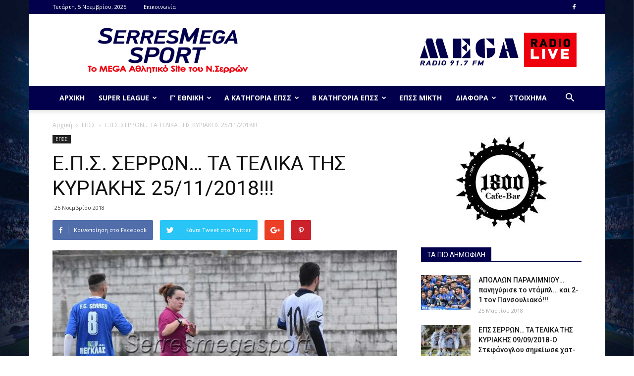

--- FILE ---
content_type: text/html; charset=UTF-8
request_url: https://serresmegasport.gr/2018/11/25/%CE%B5-%CF%80-%CF%83-%CF%83%CE%B5%CF%81%CF%81%CF%89%CE%BD-%CF%84%CE%B1-%CF%84%CE%B5%CE%BB%CE%B9%CE%BA%CE%B1-%CF%84%CE%B7%CF%83-%CE%BA%CF%85%CF%81%CE%B9%CE%B1%CE%BA%CE%B7%CF%83-25-11-2018/
body_size: 33848
content:
<!doctype html >
<!--[if IE 8]>    <html class="ie8" lang="en"> <![endif]-->
<!--[if IE 9]>    <html class="ie9" lang="en"> <![endif]-->
<!--[if gt IE 8]><!--> <html lang="el" prefix="og: http://ogp.me/ns# fb: http://ogp.me/ns/fb#"> <!--<![endif]-->
<head>
    <title>Ε.Π.Σ. ΣΕΡΡΩΝ… ΤΑ ΤΕΛΙΚΑ ΤΗΣ ΚΥΡΙΑΚΗΣ 25/11/2018!!! | SerresMegaSport.gr</title>
    <meta charset="UTF-8" />
    <meta name="viewport" content="width=device-width, initial-scale=1.0">
    <link rel="pingback" href="https://serresmegasport.gr/xmlrpc.php" />
    <meta name='robots' content='max-image-preview:large' />
	<style>img:is([sizes="auto" i], [sizes^="auto," i]) { contain-intrinsic-size: 3000px 1500px }</style>
	<meta property="og:image" content="https://serresmegasport.gr/wp-content/uploads/2018/11/mpanti.jpg" /><link rel='dns-prefetch' href='//cdn.jsdelivr.net' />
<link rel='dns-prefetch' href='//fonts.googleapis.com' />
<link rel="alternate" type="application/rss+xml" title="Ροή RSS &raquo; SerresMegaSport.gr" href="https://serresmegasport.gr/feed/" />
<link rel="alternate" type="application/rss+xml" title="Ροή Σχολίων &raquo; SerresMegaSport.gr" href="https://serresmegasport.gr/comments/feed/" />
<link rel="alternate" type="application/rss+xml" title="Ροή Σχολίων SerresMegaSport.gr &raquo; Ε.Π.Σ. ΣΕΡΡΩΝ… ΤΑ ΤΕΛΙΚΑ ΤΗΣ ΚΥΡΙΑΚΗΣ 25/11/2018!!!" href="https://serresmegasport.gr/2018/11/25/%ce%b5-%cf%80-%cf%83-%cf%83%ce%b5%cf%81%cf%81%cf%89%ce%bd-%cf%84%ce%b1-%cf%84%ce%b5%ce%bb%ce%b9%ce%ba%ce%b1-%cf%84%ce%b7%cf%83-%ce%ba%cf%85%cf%81%ce%b9%ce%b1%ce%ba%ce%b7%cf%83-25-11-2018/feed/" />
<script type="text/javascript">
/* <![CDATA[ */
window._wpemojiSettings = {"baseUrl":"https:\/\/s.w.org\/images\/core\/emoji\/16.0.1\/72x72\/","ext":".png","svgUrl":"https:\/\/s.w.org\/images\/core\/emoji\/16.0.1\/svg\/","svgExt":".svg","source":{"concatemoji":"https:\/\/serresmegasport.gr\/wp-includes\/js\/wp-emoji-release.min.js?ver=6.8.3"}};
/*! This file is auto-generated */
!function(s,n){var o,i,e;function c(e){try{var t={supportTests:e,timestamp:(new Date).valueOf()};sessionStorage.setItem(o,JSON.stringify(t))}catch(e){}}function p(e,t,n){e.clearRect(0,0,e.canvas.width,e.canvas.height),e.fillText(t,0,0);var t=new Uint32Array(e.getImageData(0,0,e.canvas.width,e.canvas.height).data),a=(e.clearRect(0,0,e.canvas.width,e.canvas.height),e.fillText(n,0,0),new Uint32Array(e.getImageData(0,0,e.canvas.width,e.canvas.height).data));return t.every(function(e,t){return e===a[t]})}function u(e,t){e.clearRect(0,0,e.canvas.width,e.canvas.height),e.fillText(t,0,0);for(var n=e.getImageData(16,16,1,1),a=0;a<n.data.length;a++)if(0!==n.data[a])return!1;return!0}function f(e,t,n,a){switch(t){case"flag":return n(e,"\ud83c\udff3\ufe0f\u200d\u26a7\ufe0f","\ud83c\udff3\ufe0f\u200b\u26a7\ufe0f")?!1:!n(e,"\ud83c\udde8\ud83c\uddf6","\ud83c\udde8\u200b\ud83c\uddf6")&&!n(e,"\ud83c\udff4\udb40\udc67\udb40\udc62\udb40\udc65\udb40\udc6e\udb40\udc67\udb40\udc7f","\ud83c\udff4\u200b\udb40\udc67\u200b\udb40\udc62\u200b\udb40\udc65\u200b\udb40\udc6e\u200b\udb40\udc67\u200b\udb40\udc7f");case"emoji":return!a(e,"\ud83e\udedf")}return!1}function g(e,t,n,a){var r="undefined"!=typeof WorkerGlobalScope&&self instanceof WorkerGlobalScope?new OffscreenCanvas(300,150):s.createElement("canvas"),o=r.getContext("2d",{willReadFrequently:!0}),i=(o.textBaseline="top",o.font="600 32px Arial",{});return e.forEach(function(e){i[e]=t(o,e,n,a)}),i}function t(e){var t=s.createElement("script");t.src=e,t.defer=!0,s.head.appendChild(t)}"undefined"!=typeof Promise&&(o="wpEmojiSettingsSupports",i=["flag","emoji"],n.supports={everything:!0,everythingExceptFlag:!0},e=new Promise(function(e){s.addEventListener("DOMContentLoaded",e,{once:!0})}),new Promise(function(t){var n=function(){try{var e=JSON.parse(sessionStorage.getItem(o));if("object"==typeof e&&"number"==typeof e.timestamp&&(new Date).valueOf()<e.timestamp+604800&&"object"==typeof e.supportTests)return e.supportTests}catch(e){}return null}();if(!n){if("undefined"!=typeof Worker&&"undefined"!=typeof OffscreenCanvas&&"undefined"!=typeof URL&&URL.createObjectURL&&"undefined"!=typeof Blob)try{var e="postMessage("+g.toString()+"("+[JSON.stringify(i),f.toString(),p.toString(),u.toString()].join(",")+"));",a=new Blob([e],{type:"text/javascript"}),r=new Worker(URL.createObjectURL(a),{name:"wpTestEmojiSupports"});return void(r.onmessage=function(e){c(n=e.data),r.terminate(),t(n)})}catch(e){}c(n=g(i,f,p,u))}t(n)}).then(function(e){for(var t in e)n.supports[t]=e[t],n.supports.everything=n.supports.everything&&n.supports[t],"flag"!==t&&(n.supports.everythingExceptFlag=n.supports.everythingExceptFlag&&n.supports[t]);n.supports.everythingExceptFlag=n.supports.everythingExceptFlag&&!n.supports.flag,n.DOMReady=!1,n.readyCallback=function(){n.DOMReady=!0}}).then(function(){return e}).then(function(){var e;n.supports.everything||(n.readyCallback(),(e=n.source||{}).concatemoji?t(e.concatemoji):e.wpemoji&&e.twemoji&&(t(e.twemoji),t(e.wpemoji)))}))}((window,document),window._wpemojiSettings);
/* ]]> */
</script>
<link rel='stylesheet' id='sbi_styles-css' href='https://serresmegasport.gr/wp-content/plugins/instagram-feed/css/sbi-styles.min.css?ver=6.9.1' type='text/css' media='all' />
<style id='wp-emoji-styles-inline-css' type='text/css'>

	img.wp-smiley, img.emoji {
		display: inline !important;
		border: none !important;
		box-shadow: none !important;
		height: 1em !important;
		width: 1em !important;
		margin: 0 0.07em !important;
		vertical-align: -0.1em !important;
		background: none !important;
		padding: 0 !important;
	}
</style>
<link rel='stylesheet' id='wp-block-library-css' href='https://serresmegasport.gr/wp-includes/css/dist/block-library/style.min.css?ver=6.8.3' type='text/css' media='all' />
<style id='classic-theme-styles-inline-css' type='text/css'>
/*! This file is auto-generated */
.wp-block-button__link{color:#fff;background-color:#32373c;border-radius:9999px;box-shadow:none;text-decoration:none;padding:calc(.667em + 2px) calc(1.333em + 2px);font-size:1.125em}.wp-block-file__button{background:#32373c;color:#fff;text-decoration:none}
</style>
<style id='safe-svg-svg-icon-style-inline-css' type='text/css'>
.safe-svg-cover{text-align:center}.safe-svg-cover .safe-svg-inside{display:inline-block;max-width:100%}.safe-svg-cover svg{fill:currentColor;height:100%;max-height:100%;max-width:100%;width:100%}

</style>
<style id='global-styles-inline-css' type='text/css'>
:root{--wp--preset--aspect-ratio--square: 1;--wp--preset--aspect-ratio--4-3: 4/3;--wp--preset--aspect-ratio--3-4: 3/4;--wp--preset--aspect-ratio--3-2: 3/2;--wp--preset--aspect-ratio--2-3: 2/3;--wp--preset--aspect-ratio--16-9: 16/9;--wp--preset--aspect-ratio--9-16: 9/16;--wp--preset--color--black: #000000;--wp--preset--color--cyan-bluish-gray: #abb8c3;--wp--preset--color--white: #ffffff;--wp--preset--color--pale-pink: #f78da7;--wp--preset--color--vivid-red: #cf2e2e;--wp--preset--color--luminous-vivid-orange: #ff6900;--wp--preset--color--luminous-vivid-amber: #fcb900;--wp--preset--color--light-green-cyan: #7bdcb5;--wp--preset--color--vivid-green-cyan: #00d084;--wp--preset--color--pale-cyan-blue: #8ed1fc;--wp--preset--color--vivid-cyan-blue: #0693e3;--wp--preset--color--vivid-purple: #9b51e0;--wp--preset--gradient--vivid-cyan-blue-to-vivid-purple: linear-gradient(135deg,rgba(6,147,227,1) 0%,rgb(155,81,224) 100%);--wp--preset--gradient--light-green-cyan-to-vivid-green-cyan: linear-gradient(135deg,rgb(122,220,180) 0%,rgb(0,208,130) 100%);--wp--preset--gradient--luminous-vivid-amber-to-luminous-vivid-orange: linear-gradient(135deg,rgba(252,185,0,1) 0%,rgba(255,105,0,1) 100%);--wp--preset--gradient--luminous-vivid-orange-to-vivid-red: linear-gradient(135deg,rgba(255,105,0,1) 0%,rgb(207,46,46) 100%);--wp--preset--gradient--very-light-gray-to-cyan-bluish-gray: linear-gradient(135deg,rgb(238,238,238) 0%,rgb(169,184,195) 100%);--wp--preset--gradient--cool-to-warm-spectrum: linear-gradient(135deg,rgb(74,234,220) 0%,rgb(151,120,209) 20%,rgb(207,42,186) 40%,rgb(238,44,130) 60%,rgb(251,105,98) 80%,rgb(254,248,76) 100%);--wp--preset--gradient--blush-light-purple: linear-gradient(135deg,rgb(255,206,236) 0%,rgb(152,150,240) 100%);--wp--preset--gradient--blush-bordeaux: linear-gradient(135deg,rgb(254,205,165) 0%,rgb(254,45,45) 50%,rgb(107,0,62) 100%);--wp--preset--gradient--luminous-dusk: linear-gradient(135deg,rgb(255,203,112) 0%,rgb(199,81,192) 50%,rgb(65,88,208) 100%);--wp--preset--gradient--pale-ocean: linear-gradient(135deg,rgb(255,245,203) 0%,rgb(182,227,212) 50%,rgb(51,167,181) 100%);--wp--preset--gradient--electric-grass: linear-gradient(135deg,rgb(202,248,128) 0%,rgb(113,206,126) 100%);--wp--preset--gradient--midnight: linear-gradient(135deg,rgb(2,3,129) 0%,rgb(40,116,252) 100%);--wp--preset--font-size--small: 13px;--wp--preset--font-size--medium: 20px;--wp--preset--font-size--large: 36px;--wp--preset--font-size--x-large: 42px;--wp--preset--spacing--20: 0.44rem;--wp--preset--spacing--30: 0.67rem;--wp--preset--spacing--40: 1rem;--wp--preset--spacing--50: 1.5rem;--wp--preset--spacing--60: 2.25rem;--wp--preset--spacing--70: 3.38rem;--wp--preset--spacing--80: 5.06rem;--wp--preset--shadow--natural: 6px 6px 9px rgba(0, 0, 0, 0.2);--wp--preset--shadow--deep: 12px 12px 50px rgba(0, 0, 0, 0.4);--wp--preset--shadow--sharp: 6px 6px 0px rgba(0, 0, 0, 0.2);--wp--preset--shadow--outlined: 6px 6px 0px -3px rgba(255, 255, 255, 1), 6px 6px rgba(0, 0, 0, 1);--wp--preset--shadow--crisp: 6px 6px 0px rgba(0, 0, 0, 1);}:where(.is-layout-flex){gap: 0.5em;}:where(.is-layout-grid){gap: 0.5em;}body .is-layout-flex{display: flex;}.is-layout-flex{flex-wrap: wrap;align-items: center;}.is-layout-flex > :is(*, div){margin: 0;}body .is-layout-grid{display: grid;}.is-layout-grid > :is(*, div){margin: 0;}:where(.wp-block-columns.is-layout-flex){gap: 2em;}:where(.wp-block-columns.is-layout-grid){gap: 2em;}:where(.wp-block-post-template.is-layout-flex){gap: 1.25em;}:where(.wp-block-post-template.is-layout-grid){gap: 1.25em;}.has-black-color{color: var(--wp--preset--color--black) !important;}.has-cyan-bluish-gray-color{color: var(--wp--preset--color--cyan-bluish-gray) !important;}.has-white-color{color: var(--wp--preset--color--white) !important;}.has-pale-pink-color{color: var(--wp--preset--color--pale-pink) !important;}.has-vivid-red-color{color: var(--wp--preset--color--vivid-red) !important;}.has-luminous-vivid-orange-color{color: var(--wp--preset--color--luminous-vivid-orange) !important;}.has-luminous-vivid-amber-color{color: var(--wp--preset--color--luminous-vivid-amber) !important;}.has-light-green-cyan-color{color: var(--wp--preset--color--light-green-cyan) !important;}.has-vivid-green-cyan-color{color: var(--wp--preset--color--vivid-green-cyan) !important;}.has-pale-cyan-blue-color{color: var(--wp--preset--color--pale-cyan-blue) !important;}.has-vivid-cyan-blue-color{color: var(--wp--preset--color--vivid-cyan-blue) !important;}.has-vivid-purple-color{color: var(--wp--preset--color--vivid-purple) !important;}.has-black-background-color{background-color: var(--wp--preset--color--black) !important;}.has-cyan-bluish-gray-background-color{background-color: var(--wp--preset--color--cyan-bluish-gray) !important;}.has-white-background-color{background-color: var(--wp--preset--color--white) !important;}.has-pale-pink-background-color{background-color: var(--wp--preset--color--pale-pink) !important;}.has-vivid-red-background-color{background-color: var(--wp--preset--color--vivid-red) !important;}.has-luminous-vivid-orange-background-color{background-color: var(--wp--preset--color--luminous-vivid-orange) !important;}.has-luminous-vivid-amber-background-color{background-color: var(--wp--preset--color--luminous-vivid-amber) !important;}.has-light-green-cyan-background-color{background-color: var(--wp--preset--color--light-green-cyan) !important;}.has-vivid-green-cyan-background-color{background-color: var(--wp--preset--color--vivid-green-cyan) !important;}.has-pale-cyan-blue-background-color{background-color: var(--wp--preset--color--pale-cyan-blue) !important;}.has-vivid-cyan-blue-background-color{background-color: var(--wp--preset--color--vivid-cyan-blue) !important;}.has-vivid-purple-background-color{background-color: var(--wp--preset--color--vivid-purple) !important;}.has-black-border-color{border-color: var(--wp--preset--color--black) !important;}.has-cyan-bluish-gray-border-color{border-color: var(--wp--preset--color--cyan-bluish-gray) !important;}.has-white-border-color{border-color: var(--wp--preset--color--white) !important;}.has-pale-pink-border-color{border-color: var(--wp--preset--color--pale-pink) !important;}.has-vivid-red-border-color{border-color: var(--wp--preset--color--vivid-red) !important;}.has-luminous-vivid-orange-border-color{border-color: var(--wp--preset--color--luminous-vivid-orange) !important;}.has-luminous-vivid-amber-border-color{border-color: var(--wp--preset--color--luminous-vivid-amber) !important;}.has-light-green-cyan-border-color{border-color: var(--wp--preset--color--light-green-cyan) !important;}.has-vivid-green-cyan-border-color{border-color: var(--wp--preset--color--vivid-green-cyan) !important;}.has-pale-cyan-blue-border-color{border-color: var(--wp--preset--color--pale-cyan-blue) !important;}.has-vivid-cyan-blue-border-color{border-color: var(--wp--preset--color--vivid-cyan-blue) !important;}.has-vivid-purple-border-color{border-color: var(--wp--preset--color--vivid-purple) !important;}.has-vivid-cyan-blue-to-vivid-purple-gradient-background{background: var(--wp--preset--gradient--vivid-cyan-blue-to-vivid-purple) !important;}.has-light-green-cyan-to-vivid-green-cyan-gradient-background{background: var(--wp--preset--gradient--light-green-cyan-to-vivid-green-cyan) !important;}.has-luminous-vivid-amber-to-luminous-vivid-orange-gradient-background{background: var(--wp--preset--gradient--luminous-vivid-amber-to-luminous-vivid-orange) !important;}.has-luminous-vivid-orange-to-vivid-red-gradient-background{background: var(--wp--preset--gradient--luminous-vivid-orange-to-vivid-red) !important;}.has-very-light-gray-to-cyan-bluish-gray-gradient-background{background: var(--wp--preset--gradient--very-light-gray-to-cyan-bluish-gray) !important;}.has-cool-to-warm-spectrum-gradient-background{background: var(--wp--preset--gradient--cool-to-warm-spectrum) !important;}.has-blush-light-purple-gradient-background{background: var(--wp--preset--gradient--blush-light-purple) !important;}.has-blush-bordeaux-gradient-background{background: var(--wp--preset--gradient--blush-bordeaux) !important;}.has-luminous-dusk-gradient-background{background: var(--wp--preset--gradient--luminous-dusk) !important;}.has-pale-ocean-gradient-background{background: var(--wp--preset--gradient--pale-ocean) !important;}.has-electric-grass-gradient-background{background: var(--wp--preset--gradient--electric-grass) !important;}.has-midnight-gradient-background{background: var(--wp--preset--gradient--midnight) !important;}.has-small-font-size{font-size: var(--wp--preset--font-size--small) !important;}.has-medium-font-size{font-size: var(--wp--preset--font-size--medium) !important;}.has-large-font-size{font-size: var(--wp--preset--font-size--large) !important;}.has-x-large-font-size{font-size: var(--wp--preset--font-size--x-large) !important;}
:where(.wp-block-post-template.is-layout-flex){gap: 1.25em;}:where(.wp-block-post-template.is-layout-grid){gap: 1.25em;}
:where(.wp-block-columns.is-layout-flex){gap: 2em;}:where(.wp-block-columns.is-layout-grid){gap: 2em;}
:root :where(.wp-block-pullquote){font-size: 1.5em;line-height: 1.6;}
</style>
<link rel='stylesheet' id='allow-webp-image-css' href='https://serresmegasport.gr/wp-content/plugins/allow-webp-image/public/css/allow-webp-image-public.css?ver=1.0.1' type='text/css' media='all' />
<link rel='stylesheet' id='contact-form-7-css' href='https://serresmegasport.gr/wp-content/plugins/contact-form-7/includes/css/styles.css?ver=6.1.3' type='text/css' media='all' />
<link rel='stylesheet' id='wpfp-public-style-css' href='https://serresmegasport.gr/wp-content/plugins/featured-post-creative/assets/css/wpfp-public.css?ver=1.5.4' type='text/css' media='all' />
<link rel='stylesheet' id='dashicons-css' href='https://serresmegasport.gr/wp-includes/css/dashicons.min.css?ver=6.8.3' type='text/css' media='all' />
<link rel='stylesheet' id='sportspress-general-css' href='//serresmegasport.gr/wp-content/plugins/sportspress/assets/css/sportspress.css?ver=2.7.26' type='text/css' media='all' />
<link rel='stylesheet' id='sportspress-icons-css' href='//serresmegasport.gr/wp-content/plugins/sportspress/assets/css/icons.css?ver=2.7.26' type='text/css' media='all' />
<link rel='stylesheet' id='sportspress-roboto-css' href='//fonts.googleapis.com/css?family=Roboto%3A400%2C500&#038;subset=cyrillic%2Ccyrillic-ext%2Cgreek%2Cgreek-ext%2Clatin-ext%2Cvietnamese&#038;ver=2.7' type='text/css' media='all' />
<link rel='stylesheet' id='sportspress-style-css' href='//serresmegasport.gr/wp-content/plugins/sportspress/assets/css/sportspress-style.css?ver=2.7' type='text/css' media='all' />
<link rel='stylesheet' id='sportspress-style-ltr-css' href='//serresmegasport.gr/wp-content/plugins/sportspress/assets/css/sportspress-style-ltr.css?ver=2.7' type='text/css' media='all' />
<link rel='stylesheet' id='wpos-slick-style-css' href='https://serresmegasport.gr/wp-content/plugins/wp-responsive-recent-post-slider/assets/css/slick.css?ver=3.6.5' type='text/css' media='all' />
<link rel='stylesheet' id='wppsac-public-style-css' href='https://serresmegasport.gr/wp-content/plugins/wp-responsive-recent-post-slider/assets/css/recent-post-style.css?ver=3.6.5' type='text/css' media='all' />
<link rel='stylesheet' id='google-fonts-style-css' href='https://fonts.googleapis.com/css?family=Open+Sans%3A300italic%2C400%2C400italic%2C600%2C600italic%2C700%7CRoboto%3A300%2C400%2C400italic%2C500%2C500italic%2C700%2C900&#038;ver=8.1' type='text/css' media='all' />
<link rel='stylesheet' id='tablepress-default-css' href='https://serresmegasport.gr/wp-content/plugins/tablepress/css/build/default.css?ver=3.2.5' type='text/css' media='all' />
<link rel='stylesheet' id='td-theme-css' href='https://serresmegasport.gr/wp-content/themes/Newspaper/style.css?ver=8.1' type='text/css' media='all' />
<style type="text/css"> /* SportsPress Frontend CSS */ .sp-event-calendar tbody td a,.sp-event-calendar tbody td a:hover{background: none;}.sp-data-table th,.sp-calendar th,.sp-data-table tfoot,.sp-calendar tfoot,.sp-button,.sp-heading{background:#02004c !important}.sp-calendar tbody a{color:#02004c !important}.sp-data-table tbody,.sp-calendar tbody{background: #ecedee !important}.sp-data-table tbody,.sp-calendar tbody{color: #333333 !important}.sp-data-table th,.sp-data-table th a,.sp-data-table tfoot,.sp-data-table tfoot a,.sp-calendar th,.sp-calendar th a,.sp-calendar tfoot,.sp-calendar tfoot a,.sp-button,.sp-heading{color: #ffffff !important}.sp-data-table tbody a,.sp-data-table tbody a:hover,.sp-calendar tbody a:focus{color: #ef000d !important}.sp-highlight,.sp-calendar td#today{background: #ffffff !important}.sp-data-table th,.sp-template-countdown .sp-event-venue,.sp-template-countdown .sp-event-league,.sp-template-gallery .gallery-caption{background:#02004c !important}.sp-data-table th,.sp-template-countdown .sp-event-venue,.sp-template-countdown .sp-event-league,.sp-template-gallery .gallery-caption{border-color:#000032 !important}.sp-table-caption,.sp-data-table,.sp-data-table tfoot,.sp-template .sp-view-all-link,.sp-template-gallery .sp-gallery-group-name,.sp-template-gallery .sp-gallery-wrapper,.sp-template-countdown .sp-event-name,.sp-countdown time,.sp-template-details dl,.sp-event-statistics .sp-statistic-bar,.sp-tournament-bracket .sp-team-name,.sp-profile-selector{background:#ecedee !important}.sp-table-caption,.sp-data-table,.sp-data-table td,.sp-template .sp-view-all-link,.sp-template-gallery .sp-gallery-group-name,.sp-template-gallery .sp-gallery-wrapper,.sp-template-countdown .sp-event-name,.sp-countdown time,.sp-countdown span,.sp-template-details dl,.sp-event-statistics .sp-statistic-bar,.sp-tournament-bracket thead th,.sp-tournament-bracket .sp-team-name,.sp-tournament-bracket .sp-event,.sp-profile-selector{border-color:#d2d3d4 !important}.sp-tournament-bracket .sp-team .sp-team-name:before{border-left-color:#d2d3d4 !important;border-right-color:#d2d3d4 !important}.sp-data-table .sp-highlight,.sp-data-table .highlighted td,.sp-template-scoreboard td:hover{background:#e6e7e8 !important}.sp-template *,.sp-data-table *,.sp-table-caption,.sp-data-table tfoot a:hover,.sp-template .sp-view-all-link a:hover,.sp-template-gallery .sp-gallery-group-name,.sp-template-details dd,.sp-template-event-logos .sp-team-result,.sp-template-event-blocks .sp-event-results,.sp-template-scoreboard a,.sp-template-scoreboard a:hover,.sp-tournament-bracket,.sp-tournament-bracket .sp-event .sp-event-title:hover,.sp-tournament-bracket .sp-event .sp-event-title:hover *{color:#333333 !important}.sp-template .sp-view-all-link a,.sp-countdown span small,.sp-template-event-calendar tfoot a,.sp-template-event-blocks .sp-event-date,.sp-template-details dt,.sp-template-scoreboard .sp-scoreboard-date,.sp-tournament-bracket th,.sp-tournament-bracket .sp-event .sp-event-title,.sp-template-scoreboard .sp-scoreboard-date,.sp-tournament-bracket .sp-event .sp-event-title *{color:rgba(51,51,51,0.5) !important}.sp-data-table th,.sp-template-countdown .sp-event-venue,.sp-template-countdown .sp-event-league,.sp-template-gallery .gallery-item a,.sp-template-gallery .gallery-caption,.sp-template-scoreboard .sp-scoreboard-nav,.sp-tournament-bracket .sp-team-name:hover,.sp-tournament-bracket thead th,.sp-tournament-bracket .sp-heading{color:#ffffff !important}.sp-template a,.sp-data-table a,.sp-tab-menu-item-active a, .sp-tab-menu-item-active a:hover,.sp-template .sp-message{color:#ef000d !important}.sp-template-gallery .gallery-caption strong,.sp-tournament-bracket .sp-team-name:hover,.sp-template-scoreboard .sp-scoreboard-nav,.sp-tournament-bracket .sp-heading{background:#ef000d !important}.sp-tournament-bracket .sp-team-name:hover,.sp-tournament-bracket .sp-heading,.sp-tab-menu-item-active a, .sp-tab-menu-item-active a:hover,.sp-template .sp-message{border-color:#ef000d !important} /* SportsPress Custom CSS */ .single-sp_player .preload-me {
	display: none;
}

/* STADDINGS LINE COLORS FOR SPECIFIC TEAMS (BILL) */
 table .odd td {
/*    background-color: transparent;
}

.page-id-194 .sp-template-league-table tr:nth-child(1), .page-id-194 .sp-template-league-table tr:nth-child(2) {
	background: #ADFF2F;
}
.page-id-194 .sp-template-league-table tr:nth-child(11), .page-id-194 .sp-template-league-table tr:nth-child(12) {
	background: #FFB6C1;
}
	 */</style><script type="text/javascript" src="https://serresmegasport.gr/wp-includes/js/jquery/jquery.min.js?ver=3.7.1" id="jquery-core-js"></script>
<script type="text/javascript" src="https://serresmegasport.gr/wp-includes/js/jquery/jquery-migrate.min.js?ver=3.4.1" id="jquery-migrate-js"></script>
<script type="text/javascript" src="https://serresmegasport.gr/wp-content/plugins/allow-webp-image/public/js/allow-webp-image-public.js?ver=1.0.1" id="allow-webp-image-js"></script>
<link rel="https://api.w.org/" href="https://serresmegasport.gr/wp-json/" /><link rel="alternate" title="JSON" type="application/json" href="https://serresmegasport.gr/wp-json/wp/v2/posts/15089" /><link rel="EditURI" type="application/rsd+xml" title="RSD" href="https://serresmegasport.gr/xmlrpc.php?rsd" />
<link rel="canonical" href="https://serresmegasport.gr/2018/11/25/%ce%b5-%cf%80-%cf%83-%cf%83%ce%b5%cf%81%cf%81%cf%89%ce%bd-%cf%84%ce%b1-%cf%84%ce%b5%ce%bb%ce%b9%ce%ba%ce%b1-%cf%84%ce%b7%cf%83-%ce%ba%cf%85%cf%81%ce%b9%ce%b1%ce%ba%ce%b7%cf%83-25-11-2018/" />
<link rel='shortlink' href='https://serresmegasport.gr/?p=15089' />
<link rel="alternate" title="oEmbed (JSON)" type="application/json+oembed" href="https://serresmegasport.gr/wp-json/oembed/1.0/embed?url=https%3A%2F%2Fserresmegasport.gr%2F2018%2F11%2F25%2F%25ce%25b5-%25cf%2580-%25cf%2583-%25cf%2583%25ce%25b5%25cf%2581%25cf%2581%25cf%2589%25ce%25bd-%25cf%2584%25ce%25b1-%25cf%2584%25ce%25b5%25ce%25bb%25ce%25b9%25ce%25ba%25ce%25b1-%25cf%2584%25ce%25b7%25cf%2583-%25ce%25ba%25cf%2585%25cf%2581%25ce%25b9%25ce%25b1%25ce%25ba%25ce%25b7%25cf%2583-25-11-2018%2F" />
<link rel="alternate" title="oEmbed (XML)" type="text/xml+oembed" href="https://serresmegasport.gr/wp-json/oembed/1.0/embed?url=https%3A%2F%2Fserresmegasport.gr%2F2018%2F11%2F25%2F%25ce%25b5-%25cf%2580-%25cf%2583-%25cf%2583%25ce%25b5%25cf%2581%25cf%2581%25cf%2589%25ce%25bd-%25cf%2584%25ce%25b1-%25cf%2584%25ce%25b5%25ce%25bb%25ce%25b9%25ce%25ba%25ce%25b1-%25cf%2584%25ce%25b7%25cf%2583-%25ce%25ba%25cf%2585%25cf%2581%25ce%25b9%25ce%25b1%25ce%25ba%25ce%25b7%25cf%2583-25-11-2018%2F&#038;format=xml" />
<!-- Global site tag (gtag.js) - Google Analytics -->
<script async src="https://www.googletagmanager.com/gtag/js?id=UA-148407399-1"></script>
<script>
  window.dataLayer = window.dataLayer || [];
  function gtag(){dataLayer.push(arguments);}
  gtag('js', new Date());

  gtag('config', 'UA-148407399-1');
</script>
<script data-ad-client="ca-pub-7020533945698041" async src="https://pagead2.googlesyndication.com/pagead/js/adsbygoogle.js"></script>	<style id="tdw-css-placeholder"></style>			<script>
				window.tdwGlobal = {"adminUrl":"https:\/\/serresmegasport.gr\/wp-admin\/","wpRestNonce":"c671ff9d8c","wpRestUrl":"https:\/\/serresmegasport.gr\/wp-json\/","permalinkStructure":"\/%year%\/%monthnum%\/%day%\/%postname%\/"};
			</script>
			<!--[if lt IE 9]><script src="https://html5shim.googlecode.com/svn/trunk/html5.js"></script><![endif]-->
    
<!-- JS generated by theme -->

<script>
    
    

	    var tdBlocksArray = []; //here we store all the items for the current page

	    //td_block class - each ajax block uses a object of this class for requests
	    function tdBlock() {
		    this.id = '';
		    this.block_type = 1; //block type id (1-234 etc)
		    this.atts = '';
		    this.td_column_number = '';
		    this.td_current_page = 1; //
		    this.post_count = 0; //from wp
		    this.found_posts = 0; //from wp
		    this.max_num_pages = 0; //from wp
		    this.td_filter_value = ''; //current live filter value
		    this.is_ajax_running = false;
		    this.td_user_action = ''; // load more or infinite loader (used by the animation)
		    this.header_color = '';
		    this.ajax_pagination_infinite_stop = ''; //show load more at page x
	    }


        // td_js_generator - mini detector
        (function(){
            var htmlTag = document.getElementsByTagName("html")[0];

            if ( navigator.userAgent.indexOf("MSIE 10.0") > -1 ) {
                htmlTag.className += ' ie10';
            }

            if ( !!navigator.userAgent.match(/Trident.*rv\:11\./) ) {
                htmlTag.className += ' ie11';
            }

            if ( /(iPad|iPhone|iPod)/g.test(navigator.userAgent) ) {
                htmlTag.className += ' td-md-is-ios';
            }

            var user_agent = navigator.userAgent.toLowerCase();
            if ( user_agent.indexOf("android") > -1 ) {
                htmlTag.className += ' td-md-is-android';
            }

            if ( -1 !== navigator.userAgent.indexOf('Mac OS X')  ) {
                htmlTag.className += ' td-md-is-os-x';
            }

            if ( /chrom(e|ium)/.test(navigator.userAgent.toLowerCase()) ) {
               htmlTag.className += ' td-md-is-chrome';
            }

            if ( -1 !== navigator.userAgent.indexOf('Firefox') ) {
                htmlTag.className += ' td-md-is-firefox';
            }

            if ( -1 !== navigator.userAgent.indexOf('Safari') && -1 === navigator.userAgent.indexOf('Chrome') ) {
                htmlTag.className += ' td-md-is-safari';
            }

            if( -1 !== navigator.userAgent.indexOf('IEMobile') ){
                htmlTag.className += ' td-md-is-iemobile';
            }

        })();




        var tdLocalCache = {};

        ( function () {
            "use strict";

            tdLocalCache = {
                data: {},
                remove: function (resource_id) {
                    delete tdLocalCache.data[resource_id];
                },
                exist: function (resource_id) {
                    return tdLocalCache.data.hasOwnProperty(resource_id) && tdLocalCache.data[resource_id] !== null;
                },
                get: function (resource_id) {
                    return tdLocalCache.data[resource_id];
                },
                set: function (resource_id, cachedData) {
                    tdLocalCache.remove(resource_id);
                    tdLocalCache.data[resource_id] = cachedData;
                }
            };
        })();

    
    
var td_viewport_interval_list=[{"limitBottom":767,"sidebarWidth":228},{"limitBottom":1018,"sidebarWidth":300},{"limitBottom":1140,"sidebarWidth":324}];
var td_animation_stack_effect="type0";
var tds_animation_stack=true;
var td_animation_stack_specific_selectors=".entry-thumb, img";
var td_animation_stack_general_selectors=".td-animation-stack img, .td-animation-stack .entry-thumb, .post img";
var td_ajax_url="https:\/\/serresmegasport.gr\/wp-admin\/admin-ajax.php?td_theme_name=Newspaper&v=8.1";
var td_get_template_directory_uri="https:\/\/serresmegasport.gr\/wp-content\/themes\/Newspaper";
var tds_snap_menu="snap";
var tds_logo_on_sticky="";
var tds_header_style="";
var td_please_wait="\u03a0\u03b1\u03c1\u03b1\u03ba\u03b1\u03bb\u03bf\u03cd\u03bc\u03b5 \u03c0\u03b5\u03c1\u03b9\u03bc\u03ad\u03bd\u03b5\u03c4\u03b5...";
var td_email_user_pass_incorrect="\u03a7\u03c1\u03ae\u03c3\u03c4\u03b7\u03c2 \u03ae \u03ba\u03c9\u03b4\u03b9\u03ba\u03cc\u03c2 \u03bb\u03b1\u03bd\u03b8\u03b1\u03c3\u03bc\u03ad\u03bd\u03bf\u03c2!";
var td_email_user_incorrect="Email \u03ae \u03cc\u03bd\u03bf\u03bc\u03b1 \u03c7\u03c1\u03ae\u03c3\u03c4\u03b7 \u03bb\u03b1\u03bd\u03b8\u03b1\u03c3\u03bc\u03ad\u03bd\u03bf!";
var td_email_incorrect="Email \u03bb\u03b1\u03bd\u03b8\u03b1\u03c3\u03bc\u03ad\u03bd\u03bf!";
var tds_more_articles_on_post_enable="show";
var tds_more_articles_on_post_time_to_wait="";
var tds_more_articles_on_post_pages_distance_from_top=0;
var tds_theme_color_site_wide="#02004c";
var tds_smart_sidebar="enabled";
var tdThemeName="Newspaper";
var td_magnific_popup_translation_tPrev="\u03a0\u03c1\u03bf\u03b7\u03b3\u03bf\u03cd\u03bc\u03b5\u03bd\u03bf (\u039a\u03bf\u03c5\u03bc\u03c0\u03af \u03b1\u03c1\u03b9\u03c3\u03c4\u03b5\u03c1\u03bf\u03cd \u03b2\u03ad\u03bb\u03bf\u03c5\u03c2)";
var td_magnific_popup_translation_tNext="\u0395\u03c0\u03cc\u03bc\u03b5\u03bd\u03bf (\u039a\u03bf\u03c5\u03bc\u03c0\u03af \u03b4\u03b5\u03be\u03b9\u03bf\u03cd \u03b2\u03ad\u03bb\u03bf\u03c5\u03c2)";
var td_magnific_popup_translation_tCounter="%curr% \u03b1\u03c0\u03cc %total%";
var td_magnific_popup_translation_ajax_tError="\u03a4\u03bf \u03c0\u03b5\u03c1\u03b9\u03b5\u03c7\u03cc\u03bc\u03b5\u03bd\u03bf \u03b1\u03c0\u03cc %url% \u03b4\u03b5\u03bd \u03ae\u03c4\u03b1\u03bd \u03b4\u03c5\u03bd\u03b1\u03c4\u03cc \u03bd\u03b1 \u03c6\u03bf\u03c1\u03c4\u03c9\u03b8\u03b5\u03af.";
var td_magnific_popup_translation_image_tError="\u0397 \u03b5\u03b9\u03ba\u03cc\u03bd\u03b1 #%curr% \u03b4\u03b5\u03bd \u03ae\u03c4\u03b1\u03bd \u03b4\u03c5\u03bd\u03b1\u03c4\u03cc \u03bd\u03b1 \u03c6\u03bf\u03c1\u03c4\u03c9\u03b8\u03b5\u03af.";
var td_ad_background_click_link="";
var td_ad_background_click_target="";
</script>


<!-- Header style compiled by theme -->

<style>
    

body {
	background-color:#ffffff;
}
.td-header-wrap .black-menu .sf-menu > .current-menu-item > a,
    .td-header-wrap .black-menu .sf-menu > .current-menu-ancestor > a,
    .td-header-wrap .black-menu .sf-menu > .current-category-ancestor > a,
    .td-header-wrap .black-menu .sf-menu > li > a:hover,
    .td-header-wrap .black-menu .sf-menu > .sfHover > a,
    .td-header-style-12 .td-header-menu-wrap-full,
    .sf-menu > .current-menu-item > a:after,
    .sf-menu > .current-menu-ancestor > a:after,
    .sf-menu > .current-category-ancestor > a:after,
    .sf-menu > li:hover > a:after,
    .sf-menu > .sfHover > a:after,
    .td-header-style-12 .td-affix,
    .header-search-wrap .td-drop-down-search:after,
    .header-search-wrap .td-drop-down-search .btn:hover,
    input[type=submit]:hover,
    .td-read-more a,
    .td-post-category:hover,
    .td-grid-style-1.td-hover-1 .td-big-grid-post:hover .td-post-category,
    .td-grid-style-5.td-hover-1 .td-big-grid-post:hover .td-post-category,
    .td_top_authors .td-active .td-author-post-count,
    .td_top_authors .td-active .td-author-comments-count,
    .td_top_authors .td_mod_wrap:hover .td-author-post-count,
    .td_top_authors .td_mod_wrap:hover .td-author-comments-count,
    .td-404-sub-sub-title a:hover,
    .td-search-form-widget .wpb_button:hover,
    .td-rating-bar-wrap div,
    .td_category_template_3 .td-current-sub-category,
    .dropcap,
    .td_wrapper_video_playlist .td_video_controls_playlist_wrapper,
    .wpb_default,
    .wpb_default:hover,
    .td-left-smart-list:hover,
    .td-right-smart-list:hover,
    .woocommerce-checkout .woocommerce input.button:hover,
    .woocommerce-page .woocommerce a.button:hover,
    .woocommerce-account div.woocommerce .button:hover,
    #bbpress-forums button:hover,
    .bbp_widget_login .button:hover,
    .td-footer-wrapper .td-post-category,
    .td-footer-wrapper .widget_product_search input[type="submit"]:hover,
    .woocommerce .product a.button:hover,
    .woocommerce .product #respond input#submit:hover,
    .woocommerce .checkout input#place_order:hover,
    .woocommerce .woocommerce.widget .button:hover,
    .single-product .product .summary .cart .button:hover,
    .woocommerce-cart .woocommerce table.cart .button:hover,
    .woocommerce-cart .woocommerce .shipping-calculator-form .button:hover,
    .td-next-prev-wrap a:hover,
    .td-load-more-wrap a:hover,
    .td-post-small-box a:hover,
    .page-nav .current,
    .page-nav:first-child > div,
    .td_category_template_8 .td-category-header .td-category a.td-current-sub-category,
    .td_category_template_4 .td-category-siblings .td-category a:hover,
    #bbpress-forums .bbp-pagination .current,
    #bbpress-forums #bbp-single-user-details #bbp-user-navigation li.current a,
    .td-theme-slider:hover .slide-meta-cat a,
    a.vc_btn-black:hover,
    .td-trending-now-wrapper:hover .td-trending-now-title,
    .td-scroll-up,
    .td-smart-list-button:hover,
    .td-weather-information:before,
    .td-weather-week:before,
    .td_block_exchange .td-exchange-header:before,
    .td_block_big_grid_9.td-grid-style-1 .td-post-category,
    .td_block_big_grid_9.td-grid-style-5 .td-post-category,
    .td-grid-style-6.td-hover-1 .td-module-thumb:after,
    .td-pulldown-syle-2 .td-subcat-dropdown ul:after,
    .td_block_template_9 .td-block-title:after,
    .td_block_template_15 .td-block-title:before {
        background-color: #02004c;
    }

    .global-block-template-4 .td-related-title .td-cur-simple-item:before {
        border-color: #02004c transparent transparent transparent !important;
    }

    .woocommerce .woocommerce-message .button:hover,
    .woocommerce .woocommerce-error .button:hover,
    .woocommerce .woocommerce-info .button:hover,
    .global-block-template-4 .td-related-title .td-cur-simple-item,
    .global-block-template-3 .td-related-title .td-cur-simple-item,
    .global-block-template-9 .td-related-title:after {
        background-color: #02004c !important;
    }

    .woocommerce .product .onsale,
    .woocommerce.widget .ui-slider .ui-slider-handle {
        background: none #02004c;
    }

    .woocommerce.widget.widget_layered_nav_filters ul li a {
        background: none repeat scroll 0 0 #02004c !important;
    }

    a,
    cite a:hover,
    .td_mega_menu_sub_cats .cur-sub-cat,
    .td-mega-span h3 a:hover,
    .td_mod_mega_menu:hover .entry-title a,
    .header-search-wrap .result-msg a:hover,
    .top-header-menu li a:hover,
    .top-header-menu .current-menu-item > a,
    .top-header-menu .current-menu-ancestor > a,
    .top-header-menu .current-category-ancestor > a,
    .td-social-icon-wrap > a:hover,
    .td-header-sp-top-widget .td-social-icon-wrap a:hover,
    .td-page-content blockquote p,
    .td-post-content blockquote p,
    .mce-content-body blockquote p,
    .comment-content blockquote p,
    .wpb_text_column blockquote p,
    .td_block_text_with_title blockquote p,
    .td_module_wrap:hover .entry-title a,
    .td-subcat-filter .td-subcat-list a:hover,
    .td-subcat-filter .td-subcat-dropdown a:hover,
    .td_quote_on_blocks,
    .dropcap2,
    .dropcap3,
    .td_top_authors .td-active .td-authors-name a,
    .td_top_authors .td_mod_wrap:hover .td-authors-name a,
    .td-post-next-prev-content a:hover,
    .author-box-wrap .td-author-social a:hover,
    .td-author-name a:hover,
    .td-author-url a:hover,
    .td_mod_related_posts:hover h3 > a,
    .td-post-template-11 .td-related-title .td-related-left:hover,
    .td-post-template-11 .td-related-title .td-related-right:hover,
    .td-post-template-11 .td-related-title .td-cur-simple-item,
    .td-post-template-11 .td_block_related_posts .td-next-prev-wrap a:hover,
    .comment-reply-link:hover,
    .logged-in-as a:hover,
    #cancel-comment-reply-link:hover,
    .td-search-query,
    .td-category-header .td-pulldown-category-filter-link:hover,
    .td-category-siblings .td-subcat-dropdown a:hover,
    .td-category-siblings .td-subcat-dropdown a.td-current-sub-category,
    .widget a:hover,
    .td_wp_recentcomments a:hover,
    .archive .widget_archive .current,
    .archive .widget_archive .current a,
    .widget_calendar tfoot a:hover,
    .woocommerce a.added_to_cart:hover,
    .woocommerce-account .woocommerce-MyAccount-navigation a:hover,
    #bbpress-forums li.bbp-header .bbp-reply-content span a:hover,
    #bbpress-forums .bbp-forum-freshness a:hover,
    #bbpress-forums .bbp-topic-freshness a:hover,
    #bbpress-forums .bbp-forums-list li a:hover,
    #bbpress-forums .bbp-forum-title:hover,
    #bbpress-forums .bbp-topic-permalink:hover,
    #bbpress-forums .bbp-topic-started-by a:hover,
    #bbpress-forums .bbp-topic-started-in a:hover,
    #bbpress-forums .bbp-body .super-sticky li.bbp-topic-title .bbp-topic-permalink,
    #bbpress-forums .bbp-body .sticky li.bbp-topic-title .bbp-topic-permalink,
    .widget_display_replies .bbp-author-name,
    .widget_display_topics .bbp-author-name,
    .footer-text-wrap .footer-email-wrap a,
    .td-subfooter-menu li a:hover,
    .footer-social-wrap a:hover,
    a.vc_btn-black:hover,
    .td-smart-list-dropdown-wrap .td-smart-list-button:hover,
    .td_module_17 .td-read-more a:hover,
    .td_module_18 .td-read-more a:hover,
    .td_module_19 .td-post-author-name a:hover,
    .td-instagram-user a,
    .td-pulldown-syle-2 .td-subcat-dropdown:hover .td-subcat-more span,
    .td-pulldown-syle-2 .td-subcat-dropdown:hover .td-subcat-more i,
    .td-pulldown-syle-3 .td-subcat-dropdown:hover .td-subcat-more span,
    .td-pulldown-syle-3 .td-subcat-dropdown:hover .td-subcat-more i,
    .td-block-title-wrap .td-wrapper-pulldown-filter .td-pulldown-filter-display-option:hover,
    .td-block-title-wrap .td-wrapper-pulldown-filter .td-pulldown-filter-display-option:hover i,
    .td-block-title-wrap .td-wrapper-pulldown-filter .td-pulldown-filter-link:hover,
    .td-block-title-wrap .td-wrapper-pulldown-filter .td-pulldown-filter-item .td-cur-simple-item,
    .global-block-template-2 .td-related-title .td-cur-simple-item,
    .global-block-template-5 .td-related-title .td-cur-simple-item,
    .global-block-template-6 .td-related-title .td-cur-simple-item,
    .global-block-template-7 .td-related-title .td-cur-simple-item,
    .global-block-template-8 .td-related-title .td-cur-simple-item,
    .global-block-template-9 .td-related-title .td-cur-simple-item,
    .global-block-template-10 .td-related-title .td-cur-simple-item,
    .global-block-template-11 .td-related-title .td-cur-simple-item,
    .global-block-template-12 .td-related-title .td-cur-simple-item,
    .global-block-template-13 .td-related-title .td-cur-simple-item,
    .global-block-template-14 .td-related-title .td-cur-simple-item,
    .global-block-template-15 .td-related-title .td-cur-simple-item,
    .global-block-template-16 .td-related-title .td-cur-simple-item,
    .global-block-template-17 .td-related-title .td-cur-simple-item,
    .td-theme-wrap .sf-menu ul .td-menu-item > a:hover,
    .td-theme-wrap .sf-menu ul .sfHover > a,
    .td-theme-wrap .sf-menu ul .current-menu-ancestor > a,
    .td-theme-wrap .sf-menu ul .current-category-ancestor > a,
    .td-theme-wrap .sf-menu ul .current-menu-item > a,
    .td_outlined_btn {
        color: #02004c;
    }

    a.vc_btn-black.vc_btn_square_outlined:hover,
    a.vc_btn-black.vc_btn_outlined:hover,
    .td-mega-menu-page .wpb_content_element ul li a:hover,
    .td-theme-wrap .td-aj-search-results .td_module_wrap:hover .entry-title a,
    .td-theme-wrap .header-search-wrap .result-msg a:hover {
        color: #02004c !important;
    }

    .td-next-prev-wrap a:hover,
    .td-load-more-wrap a:hover,
    .td-post-small-box a:hover,
    .page-nav .current,
    .page-nav:first-child > div,
    .td_category_template_8 .td-category-header .td-category a.td-current-sub-category,
    .td_category_template_4 .td-category-siblings .td-category a:hover,
    #bbpress-forums .bbp-pagination .current,
    .post .td_quote_box,
    .page .td_quote_box,
    a.vc_btn-black:hover,
    .td_block_template_5 .td-block-title > *,
    .td_outlined_btn {
        border-color: #02004c;
    }

    .td_wrapper_video_playlist .td_video_currently_playing:after {
        border-color: #02004c !important;
    }

    .header-search-wrap .td-drop-down-search:before {
        border-color: transparent transparent #02004c transparent;
    }

    .block-title > span,
    .block-title > a,
    .block-title > label,
    .widgettitle,
    .widgettitle:after,
    .td-trending-now-title,
    .td-trending-now-wrapper:hover .td-trending-now-title,
    .wpb_tabs li.ui-tabs-active a,
    .wpb_tabs li:hover a,
    .vc_tta-container .vc_tta-color-grey.vc_tta-tabs-position-top.vc_tta-style-classic .vc_tta-tabs-container .vc_tta-tab.vc_active > a,
    .vc_tta-container .vc_tta-color-grey.vc_tta-tabs-position-top.vc_tta-style-classic .vc_tta-tabs-container .vc_tta-tab:hover > a,
    .td_block_template_1 .td-related-title .td-cur-simple-item,
    .woocommerce .product .products h2:not(.woocommerce-loop-product__title),
    .td-subcat-filter .td-subcat-dropdown:hover .td-subcat-more, 
    .td_3D_btn,
    .td_shadow_btn,
    .td_default_btn,
    .td_round_btn, 
    .td_outlined_btn:hover {
    	background-color: #02004c;
    }

    .woocommerce div.product .woocommerce-tabs ul.tabs li.active {
    	background-color: #02004c !important;
    }

    .block-title,
    .td_block_template_1 .td-related-title,
    .wpb_tabs .wpb_tabs_nav,
    .vc_tta-container .vc_tta-color-grey.vc_tta-tabs-position-top.vc_tta-style-classic .vc_tta-tabs-container,
    .woocommerce div.product .woocommerce-tabs ul.tabs:before {
        border-color: #02004c;
    }
    .td_block_wrap .td-subcat-item a.td-cur-simple-item {
	    color: #02004c;
	}


    
    .td-grid-style-4 .entry-title
    {
        background-color: rgba(2, 0, 76, 0.7);
    }

    
    .block-title > span,
    .block-title > span > a,
    .block-title > a,
    .block-title > label,
    .widgettitle,
    .widgettitle:after,
    .td-trending-now-title,
    .td-trending-now-wrapper:hover .td-trending-now-title,
    .wpb_tabs li.ui-tabs-active a,
    .wpb_tabs li:hover a,
    .vc_tta-container .vc_tta-color-grey.vc_tta-tabs-position-top.vc_tta-style-classic .vc_tta-tabs-container .vc_tta-tab.vc_active > a,
    .vc_tta-container .vc_tta-color-grey.vc_tta-tabs-position-top.vc_tta-style-classic .vc_tta-tabs-container .vc_tta-tab:hover > a,
    .td_block_template_1 .td-related-title .td-cur-simple-item,
    .woocommerce .product .products h2:not(.woocommerce-loop-product__title),
    .td-subcat-filter .td-subcat-dropdown:hover .td-subcat-more,
    .td-weather-information:before,
    .td-weather-week:before,
    .td_block_exchange .td-exchange-header:before,
    .td-theme-wrap .td_block_template_3 .td-block-title > *,
    .td-theme-wrap .td_block_template_4 .td-block-title > *,
    .td-theme-wrap .td_block_template_7 .td-block-title > *,
    .td-theme-wrap .td_block_template_9 .td-block-title:after,
    .td-theme-wrap .td_block_template_10 .td-block-title::before,
    .td-theme-wrap .td_block_template_11 .td-block-title::before,
    .td-theme-wrap .td_block_template_11 .td-block-title::after,
    .td-theme-wrap .td_block_template_14 .td-block-title,
    .td-theme-wrap .td_block_template_15 .td-block-title:before,
    .td-theme-wrap .td_block_template_17 .td-block-title:before {
        background-color: #02004c;
    }

    .woocommerce div.product .woocommerce-tabs ul.tabs li.active {
    	background-color: #02004c !important;
    }

    .block-title,
    .td_block_template_1 .td-related-title,
    .wpb_tabs .wpb_tabs_nav,
    .vc_tta-container .vc_tta-color-grey.vc_tta-tabs-position-top.vc_tta-style-classic .vc_tta-tabs-container,
    .woocommerce div.product .woocommerce-tabs ul.tabs:before,
    .td-theme-wrap .td_block_template_5 .td-block-title > *,
    .td-theme-wrap .td_block_template_17 .td-block-title,
    .td-theme-wrap .td_block_template_17 .td-block-title::before {
        border-color: #02004c;
    }

    .td-theme-wrap .td_block_template_4 .td-block-title > *:before,
    .td-theme-wrap .td_block_template_17 .td-block-title::after {
        border-color: #02004c transparent transparent transparent;
    }

    
    .td-header-wrap .td-header-top-menu-full,
    .td-header-wrap .top-header-menu .sub-menu {
        background-color: #02004c;
    }
    .td-header-style-8 .td-header-top-menu-full {
        background-color: transparent;
    }
    .td-header-style-8 .td-header-top-menu-full .td-header-top-menu {
        background-color: #02004c;
        padding-left: 15px;
        padding-right: 15px;
    }

    .td-header-wrap .td-header-top-menu-full .td-header-top-menu,
    .td-header-wrap .td-header-top-menu-full {
        border-bottom: none;
    }


    
    .td-header-top-menu,
    .td-header-top-menu a,
    .td-header-wrap .td-header-top-menu-full .td-header-top-menu,
    .td-header-wrap .td-header-top-menu-full a,
    .td-header-style-8 .td-header-top-menu,
    .td-header-style-8 .td-header-top-menu a {
        color: #ffffff;
    }

    
    .td-header-wrap .td-header-menu-wrap-full,
    .sf-menu > .current-menu-ancestor > a,
    .sf-menu > .current-category-ancestor > a,
    .td-header-menu-wrap.td-affix,
    .td-header-style-3 .td-header-main-menu,
    .td-header-style-3 .td-affix .td-header-main-menu,
    .td-header-style-4 .td-header-main-menu,
    .td-header-style-4 .td-affix .td-header-main-menu,
    .td-header-style-8 .td-header-menu-wrap.td-affix,
    .td-header-style-8 .td-header-top-menu-full {
		background-color: #02004c;
    }


    .td-boxed-layout .td-header-style-3 .td-header-menu-wrap,
    .td-boxed-layout .td-header-style-4 .td-header-menu-wrap,
    .td-header-style-3 .td_stretch_content .td-header-menu-wrap,
    .td-header-style-4 .td_stretch_content .td-header-menu-wrap {
    	background-color: #02004c !important;
    }


    @media (min-width: 1019px) {
        .td-header-style-1 .td-header-sp-recs,
        .td-header-style-1 .td-header-sp-logo {
            margin-bottom: 28px;
        }
    }

    @media (min-width: 768px) and (max-width: 1018px) {
        .td-header-style-1 .td-header-sp-recs,
        .td-header-style-1 .td-header-sp-logo {
            margin-bottom: 14px;
        }
    }

    .td-header-style-7 .td-header-top-menu {
        border-bottom: none;
    }


    
    .sf-menu > .current-menu-item > a:after,
    .sf-menu > .current-menu-ancestor > a:after,
    .sf-menu > .current-category-ancestor > a:after,
    .sf-menu > li:hover > a:after,
    .sf-menu > .sfHover > a:after,
    .td_block_mega_menu .td-next-prev-wrap a:hover,
    .td-mega-span .td-post-category:hover,
    .td-header-wrap .black-menu .sf-menu > li > a:hover,
    .td-header-wrap .black-menu .sf-menu > .current-menu-ancestor > a,
    .td-header-wrap .black-menu .sf-menu > .sfHover > a,
    .header-search-wrap .td-drop-down-search:after,
    .header-search-wrap .td-drop-down-search .btn:hover,
    .td-header-wrap .black-menu .sf-menu > .current-menu-item > a,
    .td-header-wrap .black-menu .sf-menu > .current-menu-ancestor > a,
    .td-header-wrap .black-menu .sf-menu > .current-category-ancestor > a {
        background-color: #ffffff;
    }


    .td_block_mega_menu .td-next-prev-wrap a:hover {
        border-color: #ffffff;
    }

    .header-search-wrap .td-drop-down-search:before {
        border-color: transparent transparent #ffffff transparent;
    }

    .td_mega_menu_sub_cats .cur-sub-cat,
    .td_mod_mega_menu:hover .entry-title a,
    .td-theme-wrap .sf-menu ul .td-menu-item > a:hover,
    .td-theme-wrap .sf-menu ul .sfHover > a,
    .td-theme-wrap .sf-menu ul .current-menu-ancestor > a,
    .td-theme-wrap .sf-menu ul .current-category-ancestor > a,
    .td-theme-wrap .sf-menu ul .current-menu-item > a {
        color: #ffffff;
    }


    
    .td-header-wrap .td-header-menu-wrap .sf-menu > li > a,
    .td-header-wrap .header-search-wrap .td-icon-search {
        color: #ffffff;
    }

    
    .td-theme-wrap .sf-menu .td-normal-menu .sub-menu {
        background-color: #00004c;
    }

    
    .td-theme-wrap .sf-menu .td-normal-menu .sub-menu .td-menu-item > a {
        color: #ffffff;
    }

    
    .td-theme-wrap .sf-menu .td-normal-menu .td-menu-item > a:hover,
    .td-theme-wrap .sf-menu .td-normal-menu .sfHover > a,
    .td-theme-wrap .sf-menu .td-normal-menu .current-menu-ancestor > a,
    .td-theme-wrap .sf-menu .td-normal-menu .current-category-ancestor > a,
    .td-theme-wrap .sf-menu .td-normal-menu .current-menu-item > a {
        background-color: #ef000d;
    }

    
    .td-theme-wrap .sf-menu .td-normal-menu .td-menu-item > a:hover,
    .td-theme-wrap .sf-menu .td-normal-menu .sfHover > a,
    .td-theme-wrap .sf-menu .td-normal-menu .current-menu-ancestor > a,
    .td-theme-wrap .sf-menu .td-normal-menu .current-category-ancestor > a,
    .td-theme-wrap .sf-menu .td-normal-menu .current-menu-item > a {
        color: #ffffff;
    }

    
    .td-banner-wrap-full,
    .td-header-style-11 .td-logo-wrap-full {
        background-color: #ffffff;
    }

    .td-header-style-11 .td-logo-wrap-full {
        border-bottom: 0;
    }

    @media (min-width: 1019px) {
        .td-header-style-2 .td-header-sp-recs,
        .td-header-style-5 .td-a-rec-id-header > div,
        .td-header-style-5 .td-g-rec-id-header > .adsbygoogle,
        .td-header-style-6 .td-a-rec-id-header > div,
        .td-header-style-6 .td-g-rec-id-header > .adsbygoogle,
        .td-header-style-7 .td-a-rec-id-header > div,
        .td-header-style-7 .td-g-rec-id-header > .adsbygoogle,
        .td-header-style-8 .td-a-rec-id-header > div,
        .td-header-style-8 .td-g-rec-id-header > .adsbygoogle,
        .td-header-style-12 .td-a-rec-id-header > div,
        .td-header-style-12 .td-g-rec-id-header > .adsbygoogle {
            margin-bottom: 24px !important;
        }
    }

    @media (min-width: 768px) and (max-width: 1018px) {
        .td-header-style-2 .td-header-sp-recs,
        .td-header-style-5 .td-a-rec-id-header > div,
        .td-header-style-5 .td-g-rec-id-header > .adsbygoogle,
        .td-header-style-6 .td-a-rec-id-header > div,
        .td-header-style-6 .td-g-rec-id-header > .adsbygoogle,
        .td-header-style-7 .td-a-rec-id-header > div,
        .td-header-style-7 .td-g-rec-id-header > .adsbygoogle,
        .td-header-style-8 .td-a-rec-id-header > div,
        .td-header-style-8 .td-g-rec-id-header > .adsbygoogle,
        .td-header-style-12 .td-a-rec-id-header > div,
        .td-header-style-12 .td-g-rec-id-header > .adsbygoogle {
            margin-bottom: 14px !important;
        }
    }

     
    .td-footer-wrapper,
    .td-footer-wrapper .td_block_template_7 .td-block-title > *,
    .td-footer-wrapper .td_block_template_17 .td-block-title,
    .td-footer-wrapper .td-block-title-wrap .td-wrapper-pulldown-filter {
        background-color: #111111;
    }

    
    .td-footer-wrapper::before {
        background-image: url('https://serresmegasport.gr/wp-content/uploads/2017/11/footer_bg_football.jpg');
    }

    
    .td-footer-wrapper::before {
        background-size: cover;
    }

    
    .td-footer-wrapper::before {
        background-position: center center;
    }

    
    .td-footer-wrapper::before {
        opacity: 0.1;
    }



    
    .td-menu-background,
    .td-search-background {
        background-image: url('https://serresmegasport.natigon.gr/wp-content/uploads/2017/09/8.jpg');
    }

    
    .white-popup-block:before {
        background-image: url('https://serresmegasport.natigon.gr/wp-content/uploads/2017/09/8.jpg');
    }

    
	.td-sub-footer-copy {
		text-transform:uppercase;
	
	}
</style>

<!-- Global Site Tag (gtag.js) - Google Analytics -->
<script async src="https://www.googletagmanager.com/gtag/js?id=UA-92344500-3"></script>
<script>
  window.dataLayer = window.dataLayer || [];
  function gtag(){dataLayer.push(arguments)};
  gtag('js', new Date());

  gtag('config', 'UA-92344500-3');
</script>
<script type="application/ld+json">
                        {
                            "@context": "http://schema.org",
                            "@type": "BreadcrumbList",
                            "itemListElement": [{
                            "@type": "ListItem",
                            "position": 1,
                                "item": {
                                "@type": "WebSite",
                                "@id": "https://serresmegasport.gr/",
                                "name": "Αρχική"                                               
                            }
                        },{
                            "@type": "ListItem",
                            "position": 2,
                                "item": {
                                "@type": "WebPage",
                                "@id": "https://serresmegasport.gr/category/%ce%b5%cf%80%cf%83%cf%83/",
                                "name": "ΕΠΣΣ"
                            }
                        },{
                            "@type": "ListItem",
                            "position": 3,
                                "item": {
                                "@type": "WebPage",
                                "@id": "https://serresmegasport.gr/2018/11/25/%ce%b5-%cf%80-%cf%83-%cf%83%ce%b5%cf%81%cf%81%cf%89%ce%bd-%cf%84%ce%b1-%cf%84%ce%b5%ce%bb%ce%b9%ce%ba%ce%b1-%cf%84%ce%b7%cf%83-%ce%ba%cf%85%cf%81%ce%b9%ce%b1%ce%ba%ce%b7%cf%83-25-11-2018/",
                                "name": "Ε.Π.Σ. ΣΕΡΡΩΝ… ΤΑ ΤΕΛΙΚΑ ΤΗΣ ΚΥΡΙΑΚΗΣ 25/11/2018!!!"                                
                            }
                        }    ]
                        }
                       </script><link rel="icon" href="https://serresmegasport.gr/wp-content/uploads/2024/10/cropped-android-chrome-192x192-1-32x32.png" sizes="32x32" />
<link rel="icon" href="https://serresmegasport.gr/wp-content/uploads/2024/10/cropped-android-chrome-192x192-1-192x192.png" sizes="192x192" />
<link rel="apple-touch-icon" href="https://serresmegasport.gr/wp-content/uploads/2024/10/cropped-android-chrome-192x192-1-180x180.png" />
<meta name="msapplication-TileImage" content="https://serresmegasport.gr/wp-content/uploads/2024/10/cropped-android-chrome-192x192-1-270x270.png" />

<!-- START - Open Graph and Twitter Card Tags 3.3.5 -->
 <!-- Facebook Open Graph -->
  <meta property="og:locale" content="el_GR"/>
  <meta property="og:site_name" content="SerresMegaSport.gr"/>
  <meta property="og:title" content="Ε.Π.Σ. ΣΕΡΡΩΝ… ΤΑ ΤΕΛΙΚΑ ΤΗΣ ΚΥΡΙΑΚΗΣ 25/11/2018!!!"/>
  <meta property="og:url" content="https://serresmegasport.gr/2018/11/25/%ce%b5-%cf%80-%cf%83-%cf%83%ce%b5%cf%81%cf%81%cf%89%ce%bd-%cf%84%ce%b1-%cf%84%ce%b5%ce%bb%ce%b9%ce%ba%ce%b1-%cf%84%ce%b7%cf%83-%ce%ba%cf%85%cf%81%ce%b9%ce%b1%ce%ba%ce%b7%cf%83-25-11-2018/"/>
  <meta property="og:type" content="article"/>
  <meta property="og:description" content="ΑΝΑΛΥΤΙΚΑ

ΚΥΡΙΑΚΗ  25-11-2018   15:00

ΕΠΙΛΕΚΤΗ – 11η αγωνιστική

ΣΚΟΤΟΥΣΣΑ – SERRES 1800 .......................................0-1
Σκόρερ:93&#039;Aγγελακάς
Διαιτητές: Σαφούρης, Μπάρκας Σ., Βογιατζή  
Ιατρικό προσωπικό: Ριζόπουλος Κων/νος
ΠΑΝΣΟΥΛΙΑΚΟΣ – ΛΕΥΚΩΝΑΣ .............................."/>
  <meta property="og:image" content="https://serresmegasport.gr/wp-content/uploads/2018/11/mpanti.jpg"/>
  <meta property="og:image:url" content="https://serresmegasport.gr/wp-content/uploads/2018/11/mpanti.jpg"/>
  <meta property="og:image:secure_url" content="https://serresmegasport.gr/wp-content/uploads/2018/11/mpanti.jpg"/>
  <meta property="article:published_time" content="2018-11-25T18:34:01+02:00"/>
  <meta property="article:modified_time" content="2018-11-25T18:34:01+02:00" />
  <meta property="og:updated_time" content="2018-11-25T18:34:01+02:00" />
  <meta property="article:section" content="ΕΠΣΣ"/>
  <meta property="article:publisher" content="https://www.facebook.com/serresmegasport/"/>
  <meta property="fb:app_id" content="137334250231107"/>
 <!-- Google+ / Schema.org -->
  <meta itemprop="name" content="Ε.Π.Σ. ΣΕΡΡΩΝ… ΤΑ ΤΕΛΙΚΑ ΤΗΣ ΚΥΡΙΑΚΗΣ 25/11/2018!!!"/>
  <meta itemprop="headline" content="Ε.Π.Σ. ΣΕΡΡΩΝ… ΤΑ ΤΕΛΙΚΑ ΤΗΣ ΚΥΡΙΑΚΗΣ 25/11/2018!!!"/>
  <meta itemprop="description" content="ΑΝΑΛΥΤΙΚΑ

ΚΥΡΙΑΚΗ  25-11-2018   15:00

ΕΠΙΛΕΚΤΗ – 11η αγωνιστική

ΣΚΟΤΟΥΣΣΑ – SERRES 1800 .......................................0-1
Σκόρερ:93&#039;Aγγελακάς
Διαιτητές: Σαφούρης, Μπάρκας Σ., Βογιατζή  
Ιατρικό προσωπικό: Ριζόπουλος Κων/νος
ΠΑΝΣΟΥΛΙΑΚΟΣ – ΛΕΥΚΩΝΑΣ .............................."/>
  <meta itemprop="image" content="https://serresmegasport.gr/wp-content/uploads/2018/11/mpanti.jpg"/>
  <meta itemprop="datePublished" content="2018-11-25"/>
  <meta itemprop="dateModified" content="2018-11-25T18:34:01+02:00" />
  <meta itemprop="author" content="Serres MegaSport"/>
  <!--<meta itemprop="publisher" content="SerresMegaSport.gr"/>--> <!-- To solve: The attribute publisher.itemtype has an invalid value -->
 <!-- Twitter Cards -->
  <meta name="twitter:title" content="Ε.Π.Σ. ΣΕΡΡΩΝ… ΤΑ ΤΕΛΙΚΑ ΤΗΣ ΚΥΡΙΑΚΗΣ 25/11/2018!!!"/>
  <meta name="twitter:url" content="https://serresmegasport.gr/2018/11/25/%ce%b5-%cf%80-%cf%83-%cf%83%ce%b5%cf%81%cf%81%cf%89%ce%bd-%cf%84%ce%b1-%cf%84%ce%b5%ce%bb%ce%b9%ce%ba%ce%b1-%cf%84%ce%b7%cf%83-%ce%ba%cf%85%cf%81%ce%b9%ce%b1%ce%ba%ce%b7%cf%83-25-11-2018/"/>
  <meta name="twitter:description" content="ΑΝΑΛΥΤΙΚΑ

ΚΥΡΙΑΚΗ  25-11-2018   15:00

ΕΠΙΛΕΚΤΗ – 11η αγωνιστική

ΣΚΟΤΟΥΣΣΑ – SERRES 1800 .......................................0-1
Σκόρερ:93&#039;Aγγελακάς
Διαιτητές: Σαφούρης, Μπάρκας Σ., Βογιατζή  
Ιατρικό προσωπικό: Ριζόπουλος Κων/νος
ΠΑΝΣΟΥΛΙΑΚΟΣ – ΛΕΥΚΩΝΑΣ .............................."/>
  <meta name="twitter:image" content="https://serresmegasport.gr/wp-content/uploads/2018/11/mpanti.jpg"/>
  <meta name="twitter:card" content="summary_large_image"/>
 <!-- SEO -->
 <!-- Misc. tags -->
 <!-- is_singular -->
<!-- END - Open Graph and Twitter Card Tags 3.3.5 -->
	
</head>

<body class="wp-singular post-template-default single single-post postid-15089 single-format-standard wp-theme-Newspaper metaslider-plugin --------25-11-2018 global-block-template-1 td-animation-stack-type0 td-boxed-layout" itemscope="itemscope" itemtype="https://schema.org/WebPage">

        <div class="td-scroll-up"><i class="td-icon-menu-up"></i></div>
    
    <div class="td-menu-background"></div>
<div id="td-mobile-nav">
    <div class="td-mobile-container">
        <!-- mobile menu top section -->
        <div class="td-menu-socials-wrap">
            <!-- socials -->
            <div class="td-menu-socials">
                
        <span class="td-social-icon-wrap">
            <a target="_blank" href="https://www.facebook.com/serresmegasport/" title="Facebook">
                <i class="td-icon-font td-icon-facebook"></i>
            </a>
        </span>            </div>
            <!-- close button -->
            <div class="td-mobile-close">
                <a href="#"><i class="td-icon-close-mobile"></i></a>
            </div>
        </div>

        <!-- login section -->
        
        <!-- menu section -->
        <div class="td-mobile-content">
            <div class="menu-td-demo-header-menu-container"><ul id="menu-td-demo-header-menu" class="td-mobile-main-menu"><li id="menu-item-349" class="menu-item menu-item-type-custom menu-item-object-custom menu-item-home menu-item-first menu-item-349"><a href="https://serresmegasport.gr">Αρχική</a></li>
<li id="menu-item-38780" class="menu-item menu-item-type-custom menu-item-object-custom menu-item-has-children menu-item-38780"><a href="#">SUPER LEAGUE<i class="td-icon-menu-right td-element-after"></i></a>
<ul class="sub-menu">
	<li id="menu-item-46408" class="menu-item menu-item-type-post_type menu-item-object-page menu-item-46408"><a href="https://serresmegasport.gr/%cf%80%cf%81%ce%bf%ce%b3%cf%81%ce%b1%ce%bc%ce%bc%ce%b1-%ce%b1%cf%80%ce%bf%cf%84%ce%b5%ce%bb%ce%b5%cf%83%ce%bc%ce%b1%cf%84%ce%b1-superleague-2025-2026/">ΠΡΟΓΡΑΜΜΑ – ΑΠΟΤΕΛΕΣΜΑΤΑ</a></li>
	<li id="menu-item-46401" class="menu-item menu-item-type-post_type menu-item-object-page menu-item-46401"><a href="https://serresmegasport.gr/%ce%b2%ce%b1%ce%b8%ce%bc%ce%bf%ce%bb%ce%bf%ce%b3%ce%b9%ce%b1-super-league-2025-2026/">ΒΑΘΜΟΛΟΓΙΑ SUPER LEAGUE</a></li>
</ul>
</li>
<li id="menu-item-57" class="menu-item menu-item-type-custom menu-item-object-custom menu-item-has-children menu-item-57"><a>Γ&#8217; Εθνική<i class="td-icon-menu-right td-element-after"></i></a>
<ul class="sub-menu">
	<li id="menu-item-42878" class="menu-item menu-item-type-post_type menu-item-object-page menu-item-42878"><a href="https://serresmegasport.gr/%cf%80%cf%81%ce%bf%ce%b3%cf%81%ce%b1%ce%bc%ce%bc%ce%b1-%ce%b1%cf%80%ce%bf%cf%84%ce%b5%ce%bb%ce%b5%cf%83%ce%bc%ce%b1%cf%84%ce%b1-%ce%b3-%ce%b5%ce%b8%ce%bd%ce%b9%ce%ba%ce%b7-2024-20/">ΠΡΟΓΡΑΜΜΑ – ΑΠΟΤΕΛΕΣΜΑΤΑ</a></li>
	<li id="menu-item-42882" class="menu-item menu-item-type-post_type menu-item-object-page menu-item-42882"><a href="https://serresmegasport.gr/%ce%b2%ce%b1%ce%b8%ce%bc%ce%bf%ce%bb%ce%bf%ce%b3%ce%b9%ce%b1-%ce%b3-%ce%b5%ce%b8%ce%bd%ce%b9%ce%ba%ce%b7%cf%83-2024-2025/">ΒΑΘΜΟΛΟΓΙΑ  Γ ΕΘΝΙΚΗΣ</a></li>
</ul>
</li>
<li id="menu-item-58" class="menu-item menu-item-type-custom menu-item-object-custom menu-item-has-children menu-item-58"><a>Α ΚΑΤΗΓΟΡΙΑ ΕΠΣΣ<i class="td-icon-menu-right td-element-after"></i></a>
<ul class="sub-menu">
	<li id="menu-item-34058" class="menu-item menu-item-type-custom menu-item-object-custom menu-item-has-children menu-item-34058"><a href="#">Α ΟΜΙΛΟΣ<i class="td-icon-menu-right td-element-after"></i></a>
	<ul class="sub-menu">
		<li id="menu-item-46438" class="menu-item menu-item-type-post_type menu-item-object-page menu-item-46438"><a href="https://serresmegasport.gr/%cf%80%cf%81%ce%bf%ce%b3%cf%81%ce%b1%ce%bc%ce%bc%ce%b1-%ce%b1%cf%80%ce%bf%cf%84%ce%b5%ce%bb%ce%b5%cf%83%ce%bc%ce%b1%cf%84%ce%b1-%ce%b1-%ce%ba%ce%b1%cf%84%ce%b7%ce%b3%ce%bf%cf%81-2/">ΠΡΟΓΡΑΜΜΑ – ΑΠΟΤΕΛΕΣΜΑΤΑ</a></li>
		<li id="menu-item-46433" class="menu-item menu-item-type-post_type menu-item-object-page menu-item-46433"><a href="https://serresmegasport.gr/%ce%b2%ce%b1%ce%b8%ce%bc%ce%bf%ce%bb%ce%bf%ce%b3%ce%b9%ce%b1-%ce%b1-%ce%ba%ce%b1%cf%84%ce%b7%ce%b3%ce%bf%cf%81%ce%b9%ce%b1-%ce%b5%cf%80%cf%83%cf%83-25-26/">ΒΑΘΜΟΛΟΓΙΑ</a></li>
	</ul>
</li>
</ul>
</li>
<li id="menu-item-46452" class="menu-item menu-item-type-custom menu-item-object-custom menu-item-has-children menu-item-46452"><a href="#">Β ΚΑΤΗΓΟΡΙΑ ΕΠΣΣ<i class="td-icon-menu-right td-element-after"></i></a>
<ul class="sub-menu">
	<li id="menu-item-46453" class="menu-item menu-item-type-custom menu-item-object-custom menu-item-has-children menu-item-46453"><a href="https://serresmegasport.gr/league/%ce%b1-%ce%bf%ce%bc%ce%b9%ce%bb%ce%bf%cf%83-%ce%b2-%ce%ba%ce%b1%cf%84%ce%b7%ce%b3%ce%bf%cf%81%ce%b9%ce%b1-%ce%b5%cf%80%cf%83%cf%83-2025-2026/">Α ΟΜΙΛΟΣ<i class="td-icon-menu-right td-element-after"></i></a>
	<ul class="sub-menu">
		<li id="menu-item-46466" class="menu-item menu-item-type-post_type menu-item-object-page menu-item-46466"><a href="https://serresmegasport.gr/%cf%80%cf%81%ce%bf%ce%b3%cf%81%ce%b1%ce%bc%ce%bc%ce%b1-%ce%b1%cf%80%ce%bf%cf%84%ce%b5%ce%bb%ce%b5%cf%83%ce%bc%ce%b1%cf%84%ce%b1-%ce%b2-%ce%ba%ce%b1%cf%84%ce%b7%ce%b3%ce%bf%cf%81-a-omilos/">ΠΡΟΓΡΑΜΜΑ – ΑΠΟΤΕΛΕΣΜΑΤΑ</a></li>
		<li id="menu-item-46460" class="menu-item menu-item-type-post_type menu-item-object-page menu-item-46460"><a href="https://serresmegasport.gr/%ce%b2%ce%b1%ce%b8%ce%bc%ce%bf%ce%bb%ce%bf%ce%b3%ce%b9%ce%b1-%ce%b2-%ce%ba%ce%b1%cf%84%ce%b7%ce%b3%ce%bf%cf%81%ce%b9%ce%b1-%ce%b5%cf%80%cf%83%cf%83-%ce%b1-%ce%bf%ce%bc%ce%b9%ce%bb%ce%bf-3/">ΒΑΘΜΟΛΟΓΙΑ</a></li>
	</ul>
</li>
	<li id="menu-item-46454" class="menu-item menu-item-type-custom menu-item-object-custom menu-item-has-children menu-item-46454"><a href="https://serresmegasport.gr/league/%ce%b2-%ce%bf%ce%bc%ce%b9%ce%bb%ce%bf%cf%83-%ce%b2-%ce%ba%ce%b1%cf%84%ce%b7%ce%b3%ce%bf%cf%81%ce%b9%ce%b1-%ce%b5%cf%80%cf%83%cf%83-2025-2026/">Β ΟΜΙΛΟΣ<i class="td-icon-menu-right td-element-after"></i></a>
	<ul class="sub-menu">
		<li id="menu-item-46674" class="menu-item menu-item-type-post_type menu-item-object-page menu-item-46674"><a href="https://serresmegasport.gr/%cf%80%cf%81%ce%bf%ce%b3%cf%81%ce%b1%ce%bc%ce%bc%ce%b1-%ce%b1%cf%80%ce%bf%cf%84%ce%b5%ce%bb%ce%b5%cf%83%ce%bc%ce%b1%cf%84%ce%b1-%ce%b2-%ce%ba%ce%b1%cf%84%ce%b7%ce%b3%ce%bf%cf%81-6/">ΠΡΟΓΡΑΜΜΑ – ΑΠΟΤΕΛΕΣΜΑΤΑ</a></li>
		<li id="menu-item-46671" class="menu-item menu-item-type-post_type menu-item-object-page menu-item-46671"><a href="https://serresmegasport.gr/%ce%b2%ce%b1%ce%b8%ce%bc%ce%bf%ce%bb%ce%bf%ce%b3%ce%b9%ce%b1-%ce%b2-%ce%ba%ce%b1%cf%84%ce%b7%ce%b3%ce%bf%cf%81%ce%b9%ce%b1-%ce%b5%cf%80%cf%83%cf%83-%ce%b2-%ce%bf%ce%bc%ce%b9%ce%bb%ce%bf-3/">ΒΑΘΜΟΛΟΓΙΑ</a></li>
	</ul>
</li>
	<li id="menu-item-46455" class="menu-item menu-item-type-custom menu-item-object-custom menu-item-has-children menu-item-46455"><a href="https://serresmegasport.gr/league/%ce%b3-%ce%bf%ce%bc%ce%b9%ce%bb%ce%bf%cf%83-%ce%b2-%ce%ba%ce%b1%cf%84%ce%b7%ce%b3%ce%bf%cf%81%ce%b9%ce%b1-%ce%b5%cf%80%cf%83%cf%83-2025-2026/">Γ ΟΜΙΛΟΣ<i class="td-icon-menu-right td-element-after"></i></a>
	<ul class="sub-menu">
		<li id="menu-item-46730" class="menu-item menu-item-type-post_type menu-item-object-page menu-item-46730"><a href="https://serresmegasport.gr/%cf%80%cf%81%ce%bf%ce%b3%cf%81%ce%b1%ce%bc%ce%bc%ce%b1-%ce%b1%cf%80%ce%bf%cf%84%ce%b5%ce%bb%ce%b5%cf%83%ce%bc%ce%b1%cf%84%ce%b1-%ce%b2-%ce%ba%ce%b1%cf%84%ce%b7%ce%b3%ce%bf%cf%81-7/">ΠΡΟΓΡΑΜΜΑ – ΑΠΟΤΕΛΕΣΜΑΤΑ</a></li>
		<li id="menu-item-46731" class="menu-item menu-item-type-post_type menu-item-object-page menu-item-46731"><a href="https://serresmegasport.gr/%ce%b2%ce%b1%ce%b8%ce%bc%ce%bf%ce%bb%ce%bf%ce%b3%ce%b9%ce%b1-%ce%b2-%ce%ba%ce%b1%cf%84%ce%b7%ce%b3%ce%bf%cf%81%ce%b9%ce%b1-%ce%b5%cf%80%cf%83%cf%83-%ce%b3-%ce%bf%ce%bc%ce%b9%ce%bb%ce%bf/">ΒΑΘΜΟΛΟΓΙΑ</a></li>
	</ul>
</li>
</ul>
</li>
<li id="menu-item-1604" class="menu-item menu-item-type-custom menu-item-object-custom menu-item-1604"><a href="#">ΕΠΣΣ MIKTH</a></li>
<li id="menu-item-718" class="menu-item menu-item-type-taxonomy menu-item-object-category menu-item-has-children menu-item-718"><a href="https://serresmegasport.gr/category/misc/">Διάφορα<i class="td-icon-menu-right td-element-after"></i></a>
<ul class="sub-menu">
	<li id="menu-item-3504" class="menu-item menu-item-type-taxonomy menu-item-object-category menu-item-3504"><a href="https://serresmegasport.gr/category/misc/paidiko-protathlima-epss/">ΠΑΙΔΙΚΟ ΠΡΩΤΑΘΛΗΜΑ ΕΠΣΣ</a></li>
	<li id="menu-item-719" class="menu-item menu-item-type-taxonomy menu-item-object-category menu-item-719"><a href="https://serresmegasport.gr/category/misc/akadimies/">ΑΚΑΔΗΜΙΕΣ</a></li>
	<li id="menu-item-3505" class="menu-item menu-item-type-taxonomy menu-item-object-category menu-item-3505"><a href="https://serresmegasport.gr/category/misc/podosfero-gynaikon/">ΠΟΔΟΣΦΑΙΡΟ ΓΥΝΑΙΚΩΝ</a></li>
	<li id="menu-item-3503" class="menu-item menu-item-type-taxonomy menu-item-object-category menu-item-3503"><a href="https://serresmegasport.gr/category/misc/basket/">ΜΠΑΣΚΕΤ</a></li>
	<li id="menu-item-3502" class="menu-item menu-item-type-taxonomy menu-item-object-category menu-item-3502"><a href="https://serresmegasport.gr/category/misc/diafora-athlimata/">ΔΙΑΦΟΡΑ ΑΘΛΗΜΑΤΑ</a></li>
	<li id="menu-item-3506" class="menu-item menu-item-type-taxonomy menu-item-object-category menu-item-3506"><a href="https://serresmegasport.gr/category/misc/fotografies/">ΦΩΤΟΓΡΑΦΙΕΣ</a></li>
</ul>
</li>
<li id="menu-item-170" class="menu-item menu-item-type-custom menu-item-object-custom menu-item-170"><a href="https://serresmegasport.gr/bet_cupon">Στοίχημα</a></li>
</ul></div>        </div>
    </div>

    <!-- register/login section -->
    </div>    <div class="td-search-background"></div>
<div class="td-search-wrap-mob">
	<div class="td-drop-down-search" aria-labelledby="td-header-search-button">
		<form method="get" class="td-search-form" action="https://serresmegasport.gr/">
			<!-- close button -->
			<div class="td-search-close">
				<a href="#"><i class="td-icon-close-mobile"></i></a>
			</div>
			<div role="search" class="td-search-input">
				<span>Αναζήτηση</span>
				<input id="td-header-search-mob" type="text" value="" name="s" autocomplete="off" />
			</div>
		</form>
		<div id="td-aj-search-mob"></div>
	</div>
</div>    
    
    <div id="td-outer-wrap" class="td-theme-wrap">
    
        <!--
Header style 1
-->
<div class="td-header-wrap td-header-style-1">

    <div class="td-header-top-menu-full td-container-wrap ">
        <div class="td-container td-header-row td-header-top-menu">
            
    <div class="top-bar-style-1">
        
<div class="td-header-sp-top-menu">


	        <div class="td_data_time">
            <div >

                 Τετάρτη, 5 Νοεμβρίου, 2025
            </div>
        </div>
    <div class="menu-top-container"><ul id="menu-td-demo-top-menu" class="top-header-menu"><li id="menu-item-34" class="menu-item menu-item-type-post_type menu-item-object-page menu-item-first td-menu-item td-normal-menu menu-item-34"><a href="https://serresmegasport.gr/contact/">Επικοινωνία</a></li>
</ul></div></div>
        <div class="td-header-sp-top-widget">
    
        <span class="td-social-icon-wrap">
            <a target="_blank" href="https://www.facebook.com/serresmegasport/" title="Facebook">
                <i class="td-icon-font td-icon-facebook"></i>
            </a>
        </span></div>
    </div>

<!-- LOGIN MODAL -->
        </div>
    </div>

    <div class="td-banner-wrap-full td-logo-wrap-full td-container-wrap ">
        <div class="td-container td-header-row td-header-header">
            <div class="td-header-sp-logo">
                            <a class="td-main-logo" href="https://serresmegasport.gr/">
                <img src="https://serresmegasport.gr/wp-content/uploads/2017/11/LOGO.png" alt=""/>
                <span class="td-visual-hidden">SerresMegaSport.gr</span>
            </a>
                    </div>
            <div class="td-header-sp-recs">
                <div class="td-header-rec-wrap">
    <div class="td-a-rec td-a-rec-id-header  td_uid_1_690b0e8477643_rand td_block_template_1"><div class="td-all-devices"><a href="https://megaradioserres.radiostream321.com/" target="popup" target="popup" 
  onclick="window.open('https://megaradioserres.radiostream321.com//','popup','width=600,height=600'); return false;"><img src="https://serresmegasport.gr/wp-content/uploads/2017/09/newspaper-rec728.png"/></a></div></div>
</div>            </div>
        </div>
    </div>

    <div class="td-header-menu-wrap-full td-container-wrap ">
        <div class="td-header-menu-wrap td-header-gradient">
            <div class="td-container td-header-row td-header-main-menu">
                <div id="td-header-menu" role="navigation">
    <div id="td-top-mobile-toggle"><a href="#"><i class="td-icon-font td-icon-mobile"></i></a></div>
    <div class="td-main-menu-logo td-logo-in-header">
        		<a class="td-mobile-logo td-sticky-disable" href="https://serresmegasport.gr/">
			<img src="https://serresmegasport.gr/wp-content/uploads/2017/10/logo_mob.png" alt=""/>
		</a>
			<a class="td-header-logo td-sticky-disable" href="https://serresmegasport.gr/">
			<img src="https://serresmegasport.gr/wp-content/uploads/2017/11/LOGO.png" alt=""/>
		</a>
	    </div>
    <div class="menu-td-demo-header-menu-container"><ul id="menu-td-demo-header-menu-1" class="sf-menu"><li class="menu-item menu-item-type-custom menu-item-object-custom menu-item-home menu-item-first td-menu-item td-normal-menu menu-item-349"><a href="https://serresmegasport.gr">Αρχική</a></li>
<li class="menu-item menu-item-type-custom menu-item-object-custom menu-item-has-children td-menu-item td-normal-menu menu-item-38780"><a href="#">SUPER LEAGUE</a>
<ul class="sub-menu">
	<li class="menu-item menu-item-type-post_type menu-item-object-page td-menu-item td-normal-menu menu-item-46408"><a href="https://serresmegasport.gr/%cf%80%cf%81%ce%bf%ce%b3%cf%81%ce%b1%ce%bc%ce%bc%ce%b1-%ce%b1%cf%80%ce%bf%cf%84%ce%b5%ce%bb%ce%b5%cf%83%ce%bc%ce%b1%cf%84%ce%b1-superleague-2025-2026/">ΠΡΟΓΡΑΜΜΑ – ΑΠΟΤΕΛΕΣΜΑΤΑ</a></li>
	<li class="menu-item menu-item-type-post_type menu-item-object-page td-menu-item td-normal-menu menu-item-46401"><a href="https://serresmegasport.gr/%ce%b2%ce%b1%ce%b8%ce%bc%ce%bf%ce%bb%ce%bf%ce%b3%ce%b9%ce%b1-super-league-2025-2026/">ΒΑΘΜΟΛΟΓΙΑ SUPER LEAGUE</a></li>
</ul>
</li>
<li class="menu-item menu-item-type-custom menu-item-object-custom menu-item-has-children td-menu-item td-normal-menu menu-item-57"><a>Γ&#8217; Εθνική</a>
<ul class="sub-menu">
	<li class="menu-item menu-item-type-post_type menu-item-object-page td-menu-item td-normal-menu menu-item-42878"><a href="https://serresmegasport.gr/%cf%80%cf%81%ce%bf%ce%b3%cf%81%ce%b1%ce%bc%ce%bc%ce%b1-%ce%b1%cf%80%ce%bf%cf%84%ce%b5%ce%bb%ce%b5%cf%83%ce%bc%ce%b1%cf%84%ce%b1-%ce%b3-%ce%b5%ce%b8%ce%bd%ce%b9%ce%ba%ce%b7-2024-20/">ΠΡΟΓΡΑΜΜΑ – ΑΠΟΤΕΛΕΣΜΑΤΑ</a></li>
	<li class="menu-item menu-item-type-post_type menu-item-object-page td-menu-item td-normal-menu menu-item-42882"><a href="https://serresmegasport.gr/%ce%b2%ce%b1%ce%b8%ce%bc%ce%bf%ce%bb%ce%bf%ce%b3%ce%b9%ce%b1-%ce%b3-%ce%b5%ce%b8%ce%bd%ce%b9%ce%ba%ce%b7%cf%83-2024-2025/">ΒΑΘΜΟΛΟΓΙΑ  Γ ΕΘΝΙΚΗΣ</a></li>
</ul>
</li>
<li class="menu-item menu-item-type-custom menu-item-object-custom menu-item-has-children td-menu-item td-normal-menu menu-item-58"><a>Α ΚΑΤΗΓΟΡΙΑ ΕΠΣΣ</a>
<ul class="sub-menu">
	<li class="menu-item menu-item-type-custom menu-item-object-custom menu-item-has-children td-menu-item td-normal-menu menu-item-34058"><a href="#">Α ΟΜΙΛΟΣ</a>
	<ul class="sub-menu">
		<li class="menu-item menu-item-type-post_type menu-item-object-page td-menu-item td-normal-menu menu-item-46438"><a href="https://serresmegasport.gr/%cf%80%cf%81%ce%bf%ce%b3%cf%81%ce%b1%ce%bc%ce%bc%ce%b1-%ce%b1%cf%80%ce%bf%cf%84%ce%b5%ce%bb%ce%b5%cf%83%ce%bc%ce%b1%cf%84%ce%b1-%ce%b1-%ce%ba%ce%b1%cf%84%ce%b7%ce%b3%ce%bf%cf%81-2/">ΠΡΟΓΡΑΜΜΑ – ΑΠΟΤΕΛΕΣΜΑΤΑ</a></li>
		<li class="menu-item menu-item-type-post_type menu-item-object-page td-menu-item td-normal-menu menu-item-46433"><a href="https://serresmegasport.gr/%ce%b2%ce%b1%ce%b8%ce%bc%ce%bf%ce%bb%ce%bf%ce%b3%ce%b9%ce%b1-%ce%b1-%ce%ba%ce%b1%cf%84%ce%b7%ce%b3%ce%bf%cf%81%ce%b9%ce%b1-%ce%b5%cf%80%cf%83%cf%83-25-26/">ΒΑΘΜΟΛΟΓΙΑ</a></li>
	</ul>
</li>
</ul>
</li>
<li class="menu-item menu-item-type-custom menu-item-object-custom menu-item-has-children td-menu-item td-normal-menu menu-item-46452"><a href="#">Β ΚΑΤΗΓΟΡΙΑ ΕΠΣΣ</a>
<ul class="sub-menu">
	<li class="menu-item menu-item-type-custom menu-item-object-custom menu-item-has-children td-menu-item td-normal-menu menu-item-46453"><a href="https://serresmegasport.gr/league/%ce%b1-%ce%bf%ce%bc%ce%b9%ce%bb%ce%bf%cf%83-%ce%b2-%ce%ba%ce%b1%cf%84%ce%b7%ce%b3%ce%bf%cf%81%ce%b9%ce%b1-%ce%b5%cf%80%cf%83%cf%83-2025-2026/">Α ΟΜΙΛΟΣ</a>
	<ul class="sub-menu">
		<li class="menu-item menu-item-type-post_type menu-item-object-page td-menu-item td-normal-menu menu-item-46466"><a href="https://serresmegasport.gr/%cf%80%cf%81%ce%bf%ce%b3%cf%81%ce%b1%ce%bc%ce%bc%ce%b1-%ce%b1%cf%80%ce%bf%cf%84%ce%b5%ce%bb%ce%b5%cf%83%ce%bc%ce%b1%cf%84%ce%b1-%ce%b2-%ce%ba%ce%b1%cf%84%ce%b7%ce%b3%ce%bf%cf%81-a-omilos/">ΠΡΟΓΡΑΜΜΑ – ΑΠΟΤΕΛΕΣΜΑΤΑ</a></li>
		<li class="menu-item menu-item-type-post_type menu-item-object-page td-menu-item td-normal-menu menu-item-46460"><a href="https://serresmegasport.gr/%ce%b2%ce%b1%ce%b8%ce%bc%ce%bf%ce%bb%ce%bf%ce%b3%ce%b9%ce%b1-%ce%b2-%ce%ba%ce%b1%cf%84%ce%b7%ce%b3%ce%bf%cf%81%ce%b9%ce%b1-%ce%b5%cf%80%cf%83%cf%83-%ce%b1-%ce%bf%ce%bc%ce%b9%ce%bb%ce%bf-3/">ΒΑΘΜΟΛΟΓΙΑ</a></li>
	</ul>
</li>
	<li class="menu-item menu-item-type-custom menu-item-object-custom menu-item-has-children td-menu-item td-normal-menu menu-item-46454"><a href="https://serresmegasport.gr/league/%ce%b2-%ce%bf%ce%bc%ce%b9%ce%bb%ce%bf%cf%83-%ce%b2-%ce%ba%ce%b1%cf%84%ce%b7%ce%b3%ce%bf%cf%81%ce%b9%ce%b1-%ce%b5%cf%80%cf%83%cf%83-2025-2026/">Β ΟΜΙΛΟΣ</a>
	<ul class="sub-menu">
		<li class="menu-item menu-item-type-post_type menu-item-object-page td-menu-item td-normal-menu menu-item-46674"><a href="https://serresmegasport.gr/%cf%80%cf%81%ce%bf%ce%b3%cf%81%ce%b1%ce%bc%ce%bc%ce%b1-%ce%b1%cf%80%ce%bf%cf%84%ce%b5%ce%bb%ce%b5%cf%83%ce%bc%ce%b1%cf%84%ce%b1-%ce%b2-%ce%ba%ce%b1%cf%84%ce%b7%ce%b3%ce%bf%cf%81-6/">ΠΡΟΓΡΑΜΜΑ – ΑΠΟΤΕΛΕΣΜΑΤΑ</a></li>
		<li class="menu-item menu-item-type-post_type menu-item-object-page td-menu-item td-normal-menu menu-item-46671"><a href="https://serresmegasport.gr/%ce%b2%ce%b1%ce%b8%ce%bc%ce%bf%ce%bb%ce%bf%ce%b3%ce%b9%ce%b1-%ce%b2-%ce%ba%ce%b1%cf%84%ce%b7%ce%b3%ce%bf%cf%81%ce%b9%ce%b1-%ce%b5%cf%80%cf%83%cf%83-%ce%b2-%ce%bf%ce%bc%ce%b9%ce%bb%ce%bf-3/">ΒΑΘΜΟΛΟΓΙΑ</a></li>
	</ul>
</li>
	<li class="menu-item menu-item-type-custom menu-item-object-custom menu-item-has-children td-menu-item td-normal-menu menu-item-46455"><a href="https://serresmegasport.gr/league/%ce%b3-%ce%bf%ce%bc%ce%b9%ce%bb%ce%bf%cf%83-%ce%b2-%ce%ba%ce%b1%cf%84%ce%b7%ce%b3%ce%bf%cf%81%ce%b9%ce%b1-%ce%b5%cf%80%cf%83%cf%83-2025-2026/">Γ ΟΜΙΛΟΣ</a>
	<ul class="sub-menu">
		<li class="menu-item menu-item-type-post_type menu-item-object-page td-menu-item td-normal-menu menu-item-46730"><a href="https://serresmegasport.gr/%cf%80%cf%81%ce%bf%ce%b3%cf%81%ce%b1%ce%bc%ce%bc%ce%b1-%ce%b1%cf%80%ce%bf%cf%84%ce%b5%ce%bb%ce%b5%cf%83%ce%bc%ce%b1%cf%84%ce%b1-%ce%b2-%ce%ba%ce%b1%cf%84%ce%b7%ce%b3%ce%bf%cf%81-7/">ΠΡΟΓΡΑΜΜΑ – ΑΠΟΤΕΛΕΣΜΑΤΑ</a></li>
		<li class="menu-item menu-item-type-post_type menu-item-object-page td-menu-item td-normal-menu menu-item-46731"><a href="https://serresmegasport.gr/%ce%b2%ce%b1%ce%b8%ce%bc%ce%bf%ce%bb%ce%bf%ce%b3%ce%b9%ce%b1-%ce%b2-%ce%ba%ce%b1%cf%84%ce%b7%ce%b3%ce%bf%cf%81%ce%b9%ce%b1-%ce%b5%cf%80%cf%83%cf%83-%ce%b3-%ce%bf%ce%bc%ce%b9%ce%bb%ce%bf/">ΒΑΘΜΟΛΟΓΙΑ</a></li>
	</ul>
</li>
</ul>
</li>
<li class="menu-item menu-item-type-custom menu-item-object-custom td-menu-item td-normal-menu menu-item-1604"><a href="#">ΕΠΣΣ MIKTH</a></li>
<li class="menu-item menu-item-type-taxonomy menu-item-object-category menu-item-has-children td-menu-item td-normal-menu menu-item-718"><a href="https://serresmegasport.gr/category/misc/">Διάφορα</a>
<ul class="sub-menu">
	<li class="menu-item menu-item-type-taxonomy menu-item-object-category td-menu-item td-normal-menu menu-item-3504"><a href="https://serresmegasport.gr/category/misc/paidiko-protathlima-epss/">ΠΑΙΔΙΚΟ ΠΡΩΤΑΘΛΗΜΑ ΕΠΣΣ</a></li>
	<li class="menu-item menu-item-type-taxonomy menu-item-object-category td-menu-item td-normal-menu menu-item-719"><a href="https://serresmegasport.gr/category/misc/akadimies/">ΑΚΑΔΗΜΙΕΣ</a></li>
	<li class="menu-item menu-item-type-taxonomy menu-item-object-category td-menu-item td-normal-menu menu-item-3505"><a href="https://serresmegasport.gr/category/misc/podosfero-gynaikon/">ΠΟΔΟΣΦΑΙΡΟ ΓΥΝΑΙΚΩΝ</a></li>
	<li class="menu-item menu-item-type-taxonomy menu-item-object-category td-menu-item td-normal-menu menu-item-3503"><a href="https://serresmegasport.gr/category/misc/basket/">ΜΠΑΣΚΕΤ</a></li>
	<li class="menu-item menu-item-type-taxonomy menu-item-object-category td-menu-item td-normal-menu menu-item-3502"><a href="https://serresmegasport.gr/category/misc/diafora-athlimata/">ΔΙΑΦΟΡΑ ΑΘΛΗΜΑΤΑ</a></li>
	<li class="menu-item menu-item-type-taxonomy menu-item-object-category td-menu-item td-normal-menu menu-item-3506"><a href="https://serresmegasport.gr/category/misc/fotografies/">ΦΩΤΟΓΡΑΦΙΕΣ</a></li>
</ul>
</li>
<li class="menu-item menu-item-type-custom menu-item-object-custom td-menu-item td-normal-menu menu-item-170"><a href="https://serresmegasport.gr/bet_cupon">Στοίχημα</a></li>
</ul></div></div>


<div class="td-search-wrapper">
    <div id="td-top-search">
        <!-- Search -->
        <div class="header-search-wrap">
            <div class="dropdown header-search">
                <a id="td-header-search-button" href="#" role="button" class="dropdown-toggle " data-toggle="dropdown"><i class="td-icon-search"></i></a>
                <a id="td-header-search-button-mob" href="#" role="button" class="dropdown-toggle " data-toggle="dropdown"><i class="td-icon-search"></i></a>
            </div>
        </div>
    </div>
</div>

<div class="header-search-wrap">
	<div class="dropdown header-search">
		<div class="td-drop-down-search" aria-labelledby="td-header-search-button">
			<form method="get" class="td-search-form" action="https://serresmegasport.gr/">
				<div role="search" class="td-head-form-search-wrap">
					<input id="td-header-search" type="text" value="" name="s" autocomplete="off" /><input class="wpb_button wpb_btn-inverse btn" type="submit" id="td-header-search-top" value="Αναζήτηση" />
				</div>
			</form>
			<div id="td-aj-search"></div>
		</div>
	</div>
</div>            </div>
        </div>
    </div>

</div><div class="td-main-content-wrap td-container-wrap">

    <div class="td-container td-post-template-default ">
        <div class="td-crumb-container"><div class="entry-crumbs"><span><a title="" class="entry-crumb" href="https://serresmegasport.gr/">Αρχική</a></span> <i class="td-icon-right td-bread-sep"></i> <span><a title="Προβολή ΕΠΣΣ" class="entry-crumb" href="https://serresmegasport.gr/category/%ce%b5%cf%80%cf%83%cf%83/">ΕΠΣΣ</a></span> <i class="td-icon-right td-bread-sep td-bred-no-url-last"></i> <span class="td-bred-no-url-last">Ε.Π.Σ. ΣΕΡΡΩΝ… ΤΑ ΤΕΛΙΚΑ ΤΗΣ ΚΥΡΙΑΚΗΣ 25/11/2018!!!</span></div></div>

        <div class="td-pb-row">
                                    <div class="td-pb-span8 td-main-content" role="main">
                            <div class="td-ss-main-content">
                                
    <article id="post-15089" class="post-15089 post type-post status-publish format-standard has-post-thumbnail hentry category-268" itemscope itemtype="https://schema.org/Article">
        <div class="td-post-header">

            <ul class="td-category"><li class="entry-category"><a  href="https://serresmegasport.gr/category/%ce%b5%cf%80%cf%83%cf%83/">ΕΠΣΣ</a></li></ul>
            <header class="td-post-title">
                <h1 class="entry-title">Ε.Π.Σ. ΣΕΡΡΩΝ… ΤΑ ΤΕΛΙΚΑ ΤΗΣ ΚΥΡΙΑΚΗΣ 25/11/2018!!!</h1>

                

                <div class="td-module-meta-info">
                                        <span class="td-post-date td-post-date-no-dot"><time class="entry-date updated td-module-date" datetime="2018-11-25T18:34:01+00:00" >25 Νοεμβρίου 2018</time></span>                                                        </div>

            </header>

        </div>

        <div class="td-post-sharing td-post-sharing-top ">
				<div class="td-default-sharing">
		            <a class="td-social-sharing-buttons td-social-facebook" href="https://www.facebook.com/sharer.php?u=https%3A%2F%2Fserresmegasport.gr%2F2018%2F11%2F25%2F%25ce%25b5-%25cf%2580-%25cf%2583-%25cf%2583%25ce%25b5%25cf%2581%25cf%2581%25cf%2589%25ce%25bd-%25cf%2584%25ce%25b1-%25cf%2584%25ce%25b5%25ce%25bb%25ce%25b9%25ce%25ba%25ce%25b1-%25cf%2584%25ce%25b7%25cf%2583-%25ce%25ba%25cf%2585%25cf%2581%25ce%25b9%25ce%25b1%25ce%25ba%25ce%25b7%25cf%2583-25-11-2018%2F" onclick="window.open(this.href, 'mywin','left=50,top=50,width=600,height=350,toolbar=0'); return false;"><i class="td-icon-facebook"></i><div class="td-social-but-text">Κοινοποίηση στο Facebook</div></a>
		            <a class="td-social-sharing-buttons td-social-twitter" href="https://twitter.com/intent/tweet?text=%CE%95.%CE%A0.%CE%A3.+%CE%A3%CE%95%CE%A1%CE%A1%CE%A9%CE%9D%E2%80%A6+%CE%A4%CE%91+%CE%A4%CE%95%CE%9B%CE%99%CE%9A%CE%91+%CE%A4%CE%97%CE%A3+%CE%9A%CE%A5%CE%A1%CE%99%CE%91%CE%9A%CE%97%CE%A3+25%2F11%2F2018%21%21%21&url=https%3A%2F%2Fserresmegasport.gr%2F2018%2F11%2F25%2F%25ce%25b5-%25cf%2580-%25cf%2583-%25cf%2583%25ce%25b5%25cf%2581%25cf%2581%25cf%2589%25ce%25bd-%25cf%2584%25ce%25b1-%25cf%2584%25ce%25b5%25ce%25bb%25ce%25b9%25ce%25ba%25ce%25b1-%25cf%2584%25ce%25b7%25cf%2583-%25ce%25ba%25cf%2585%25cf%2581%25ce%25b9%25ce%25b1%25ce%25ba%25ce%25b7%25cf%2583-25-11-2018%2F&via=SerresMegaSport.gr"  ><i class="td-icon-twitter"></i><div class="td-social-but-text">Κάντε Tweet στο Twitter</div></a>
		            <a class="td-social-sharing-buttons td-social-google" href="https://plus.google.com/share?url=https://serresmegasport.gr/2018/11/25/%ce%b5-%cf%80-%cf%83-%cf%83%ce%b5%cf%81%cf%81%cf%89%ce%bd-%cf%84%ce%b1-%cf%84%ce%b5%ce%bb%ce%b9%ce%ba%ce%b1-%cf%84%ce%b7%cf%83-%ce%ba%cf%85%cf%81%ce%b9%ce%b1%ce%ba%ce%b7%cf%83-25-11-2018/" onclick="window.open(this.href, 'mywin','left=50,top=50,width=600,height=350,toolbar=0'); return false;"><i class="td-icon-googleplus"></i></a>
		            <a class="td-social-sharing-buttons td-social-pinterest" href="https://pinterest.com/pin/create/button/?url=https://serresmegasport.gr/2018/11/25/%ce%b5-%cf%80-%cf%83-%cf%83%ce%b5%cf%81%cf%81%cf%89%ce%bd-%cf%84%ce%b1-%cf%84%ce%b5%ce%bb%ce%b9%ce%ba%ce%b1-%cf%84%ce%b7%cf%83-%ce%ba%cf%85%cf%81%ce%b9%ce%b1%ce%ba%ce%b7%cf%83-25-11-2018/&amp;media=https://serresmegasport.gr/wp-content/uploads/2018/11/mpanti.jpg&description=%CE%95.%CE%A0.%CE%A3.+%CE%A3%CE%95%CE%A1%CE%A1%CE%A9%CE%9D%E2%80%A6+%CE%A4%CE%91+%CE%A4%CE%95%CE%9B%CE%99%CE%9A%CE%91+%CE%A4%CE%97%CE%A3+%CE%9A%CE%A5%CE%A1%CE%99%CE%91%CE%9A%CE%97%CE%A3+25%2F11%2F2018%21%21%21" onclick="window.open(this.href, 'mywin','left=50,top=50,width=600,height=350,toolbar=0'); return false;"><i class="td-icon-pinterest"></i></a>
		            <a class="td-social-sharing-buttons td-social-whatsapp" href="whatsapp://send?text=%CE%95.%CE%A0.%CE%A3.+%CE%A3%CE%95%CE%A1%CE%A1%CE%A9%CE%9D%E2%80%A6+%CE%A4%CE%91+%CE%A4%CE%95%CE%9B%CE%99%CE%9A%CE%91+%CE%A4%CE%97%CE%A3+%CE%9A%CE%A5%CE%A1%CE%99%CE%91%CE%9A%CE%97%CE%A3+25%2F11%2F2018%21%21%21%20-%20https%3A%2F%2Fserresmegasport.gr%2F2018%2F11%2F25%2F%25ce%25b5-%25cf%2580-%25cf%2583-%25cf%2583%25ce%25b5%25cf%2581%25cf%2581%25cf%2589%25ce%25bd-%25cf%2584%25ce%25b1-%25cf%2584%25ce%25b5%25ce%25bb%25ce%25b9%25ce%25ba%25ce%25b1-%25cf%2584%25ce%25b7%25cf%2583-%25ce%25ba%25cf%2585%25cf%2581%25ce%25b9%25ce%25b1%25ce%25ba%25ce%25b7%25cf%2583-25-11-2018%2F" ><i class="td-icon-whatsapp"></i></a>
	            </div></div>

        <div class="td-post-content">

        <div class="td-post-featured-image"><a href="https://serresmegasport.gr/wp-content/uploads/2018/11/mpanti.jpg" data-caption=""><img width="696" height="461" class="entry-thumb td-modal-image" src="https://serresmegasport.gr/wp-content/uploads/2018/11/mpanti-696x461.jpg" srcset="https://serresmegasport.gr/wp-content/uploads/2018/11/mpanti-696x461.jpg 696w, https://serresmegasport.gr/wp-content/uploads/2018/11/mpanti-300x199.jpg 300w, https://serresmegasport.gr/wp-content/uploads/2018/11/mpanti-768x509.jpg 768w, https://serresmegasport.gr/wp-content/uploads/2018/11/mpanti.jpg 1024w, https://serresmegasport.gr/wp-content/uploads/2018/11/mpanti-634x420.jpg 634w, https://serresmegasport.gr/wp-content/uploads/2018/11/mpanti-128x85.jpg 128w, https://serresmegasport.gr/wp-content/uploads/2018/11/mpanti-32x21.jpg 32w" sizes="(max-width: 696px) 100vw, 696px" alt="" title="mpanti"/></a></div>
        <div class="td-a-rec td-a-rec-id-content_top  td_uid_2_690b0e847cde8_rand td_block_template_1"><div id="metaslider-id-5069" style="max-width: 696px;" class="ml-slider-3-102-0 metaslider metaslider-flex metaslider-5069 ml-slider ms-theme-default nav-hidden" role="region" aria-label="ΜΕΣΑ ΣΕ ΟΜΑΔΑ" data-height="150" data-width="696">
    <div id="metaslider_container_5069">
        <div id="metaslider_5069">
            <ul class='slides'>
                <li style="display: block; width: 100%;" class="slide-13373 ms-image " aria-roledescription="slide" data-date="2018-09-07 21:44:41" data-slide-type="image"><img src="https://serresmegasport.gr/wp-content/uploads/2018/09/696x150.jpg" height="150" width="696" alt="" class="slider-5069 slide-13373 msDefaultImage" title="696x150" /></li>
                <li style="display: none; width: 100%;" class="slide-29253 ms-image " aria-roledescription="slide" data-date="2021-09-04 13:24:35" data-slide-type="image"><a href="https://www.sissynuts.gr/" target="_self" aria-label="View Slide Details" class="metaslider_image_link"><img src="https://serresmegasport.gr/wp-content/uploads/2021/09/3.jpg" height="150" width="696" alt="" class="slider-5069 slide-29253 msDefaultImage" title="3" /></a></li>
                <li style="display: none; width: 100%;" class="slide-33520 ms-image " aria-roledescription="slide" data-date="2022-05-30 13:40:01" data-slide-type="image"><a href="https://www.agrokombos.gr/" target="_self" aria-label="View Slide Details" class="metaslider_image_link"><img src="https://serresmegasport.gr/wp-content/uploads/2018/04/q200.jpg" height="150" width="696" alt="" class="slider-5069 slide-33520 msDefaultImage" title="q200" /></a></li>
                <li style="display: none; width: 100%;" class="slide-34622 ms-image " aria-roledescription="slide" data-date="2022-11-02 17:15:17" data-slide-type="image"><a href="https://www.facebook.com/profile.php?id=100076848829075" target="_self" aria-label="View Slide Details" class="metaslider_image_link"><img src="https://serresmegasport.gr/wp-content/uploads/2022/11/monkooloor2.jpg" height="150" width="696" alt="" class="slider-5069 slide-34622 msDefaultImage" title="monkooloor2" /></a></li>
                <li style="display: none; width: 100%;" class="slide-40639 ms-image " aria-roledescription="slide" data-date="2023-12-12 01:55:50" data-slide-type="image"><a href="https://www.korifiyogurt.com/" target="_self" aria-label="View Slide Details" class="metaslider_image_link"><img src="https://serresmegasport.gr/wp-content/uploads/2023/12/696.jpg" height="150" width="696" alt="" class="slider-5069 slide-40639 msDefaultImage" title="696" /></a></li>
                <li style="display: none; width: 100%;" class="slide-43372 ms-image " aria-roledescription="slide" data-date="2024-10-09 15:04:35" data-slide-type="image"><a href="https://www.epiploplace.gr/" target="_self" aria-label="View Slide Details" class="metaslider_image_link"><img src="https://serresmegasport.gr/wp-content/uploads/2024/10/pap.jpg" height="150" width="696" alt="" class="slider-5069 slide-43372 msDefaultImage" title="pap" /></a></li>
                <li style="display: none; width: 100%;" class="slide-45157 ms-image " aria-roledescription="slide" data-date="2025-02-15 22:05:10" data-slide-type="image"><a href="https://familykitchen.gr/" target="_self" aria-label="View Slide Details" class="metaslider_image_link"><img src="https://serresmegasport.gr/wp-content/uploads/2018/12/696x150o.jpg" height="150" width="696" alt="" class="slider-5069 slide-45157 msDefaultImage" title="696x150o" /></a></li>
                <li style="display: none; width: 100%;" class="slide-46519 ms-image " aria-roledescription="slide" data-date="2025-09-03 17:37:54" data-slide-type="image"><a href="http://www.oikonomouserres.gr/" target="_self" aria-label="View Slide Details" class="metaslider_image_link"><img src="https://serresmegasport.gr/wp-content/uploads/2025/09/696.jpg" height="150" width="696" alt="" class="slider-5069 slide-46519 msDefaultImage" title="696" /></a></li>
            </ul>
        </div>
        
    </div>
</div></div><p>ΑΝΑΛΥΤΙΚΑ</p>
<p><strong>ΚΥΡΙΑΚΗ&nbsp; 25-11-2018&nbsp; &nbsp;15:00</strong></p>
<p><span style="color: #ff0000;"><strong>ΕΠΙΛΕΚΤΗ – 11η αγωνιστική</strong></span></p>
<p><strong>ΣΚΟΤΟΥΣΣΑ –&nbsp;SERRES&nbsp;1800 &#8230;&#8230;&#8230;&#8230;&#8230;&#8230;&#8230;&#8230;&#8230;&#8230;&#8230;&#8230;&#8230;<span style="color: #000080;">0-1</span></strong><br />
Σκόρερ:93&#8217;Aγγελακάς<br />
Διαιτητές: Σαφούρης, Μπάρκας Σ.,&nbsp;Βογιατζή &nbsp;<br />
Ιατρικό προσωπικό:&nbsp;Ριζόπουλος Κων/νος<br />
<strong>ΠΑΝΣΟΥΛΙΑΚΟΣ – ΛΕΥΚΩΝΑΣ &#8230;&#8230;&#8230;&#8230;&#8230;&#8230;&#8230;&#8230;&#8230;&#8230;&#8230;&#8230;.<span style="color: #000080;">2-1</span></strong><br />
Σκόρερ:70&#8242;(π)Σάββας Θ.,89&#8217;Βασιλειάδης &#8211; 31&#8217;Καραμβαλάσης<br />
Διαιτητές: Ευθυμιάδης,&nbsp;Μαυρίδης, Παυλίδου&nbsp;&nbsp;<br />
Ιατρικό προσωπικό:&nbsp;Παπουτσής Κων/νος&nbsp;<br />
<strong>ΚΑΤΩ ΚΑΜΗΛΑ –&nbsp;ΧΕΙΜΑΡΡΟΣ &#8230;&#8230;&#8230;&#8230;&#8230;&#8230;&#8230;&#8230;&#8230;&#8230;&#8230;&#8230;&#8230;<span style="color: #000080;">2-1</span></strong><br />
Σκόρερ:13&#8217;Κιουτσεκτσίδης,88&#8217;Κωνσταντίνου &#8211; 63&#8242;(π)Βασιλειάδης Κ.<br />
Διαιτητές: Κεφαλάς, Αναγνωστίδης,&nbsp;Δουλγέρης&nbsp;<br />
Ιατρικό προσωπικό:&nbsp;Σιδηρόπουλος Κων/νος<br />
<strong>ΝΕΟΣ ΣΚΟΠΟΣ –&nbsp;ΑΝΩ ΜΗΤΡΟΥΣΙ &#8230;&#8230;&#8230;&#8230;&#8230;&#8230;&#8230;&#8230;&#8230;&#8230;&#8230;..<span style="color: #000080;">4-0</span></strong><br />
Σκόρερ:18&#8217;Τσομπανίδης,24&#8242;,51&#8242;,83&#8217;Κουταντώνης<br />
Διαιτητές: Απιδόπουλος&nbsp;, Καμπαρντίνας&nbsp;,&nbsp;Αρχοντογιάννης Γ. &nbsp;<br />
Ιατρικό προσωπικό:&nbsp;Στεργιανού Άννα &nbsp; &nbsp;<br />
<strong>ΠΡΟΒΑΤΑΣ –&nbsp;ΧΡΥΣΟ &#8230;&#8230;&#8230;&#8230;&#8230;&#8230;&#8230;&#8230;&#8230;&#8230;&#8230;&#8230;&#8230;&#8230;&#8230;&#8230;&#8230;&#8230;.<span style="color: #000080;">1-4</span></strong><br />
Σκόρερ:51&#8217;Ηλιόπουλος &#8211; 28&#8217;Λαπούσι,56&#8242;,88&#8221;Αγγος,93&#8217;Ζώβληκας<br />
Διαιτητές: Φραγκαλάς Ρ., Παγώνας,&nbsp;Χολάνης&nbsp;<br />
Ιατρικό προσωπικό:&nbsp;Σιώης Γεώργιος&nbsp;</p>
<p><span style="color: #000080;"><strong>ΑΝΩΤΕΡΗ – Α’ ΟΜΙΛΟΣ&nbsp; 12η αγωνιστική</strong></span></p>
<p><strong>ΠΟΝΤΙΣΜΕΝΟ – ΑΓΚΙΣΤΡΟ &#8230;&#8230;&#8230;&#8230;&#8230;&#8230;&#8230;&#8230;&#8230;&#8230;&#8230;&#8230;&#8230;&#8230;&#8230;.<span style="color: #000080;">6-1</span></strong><br />
Σκόρερ:35&#8217;Χαβαλές Στ.,41&#8242;,45&#8242;,67&#8217;Μεσιούρης Στ.,82&#8217;Δουλγέρης,87&#8217;Μπακάλης Σωτ. &#8211; 47&#8217;Δράμαλης<br />
Διαιτητές: Παπαδόπουλος Χ., Μπακιρτζής, Μαργαριτόπουλος<br />
Ιατρικό προσωπικό:&nbsp;Τσαριτζής&nbsp;Νικόλαος&nbsp;<br />
<strong>ΑΝΩ ΠΟΡΟΪΑ</strong><strong>&nbsp;–&nbsp;ΚΕΡΚΙΝΗ &#8230;&#8230;&#8230;&#8230;&#8230;&#8230;&#8230;&#8230;&#8230;&#8230;&#8230;&#8230;&#8230;&#8230;&#8230;&#8230;.<span style="color: #000080;">1-0&nbsp;</span></strong><br />
Σκόρερ:71&#8217;Γκέρτσεβ<br />
Διαιτητές: Φραγκάκης, Παπαδόπουλος Ι.,&nbsp;Αναστασίου&nbsp;<br />
Ιατρικό προσωπικό: Κωτούλας Αθανάσιος<br />
<strong>ΧΡΙΣΤΟΣ –&nbsp;ΜΕΓΑΛΟΧΩΡΙ &#8230;&#8230;&#8230;&#8230;&#8230;&#8230;&#8230;&#8230;&#8230;&#8230;&#8230;&#8230;&#8230;&#8230;&#8230;&#8230;..<span style="color: #000080;">0-2&nbsp; &nbsp;&nbsp;</span></strong><br />
Σκόρερ:62&#8217;Τζούλιας,83&#8217;Καμπούρης Ι.<br />
Διαιτητές: Πετρίδης, Κιοσσές Κ.,&nbsp;Βογιατζής Α.&nbsp;<br />
Ιατρικό προσωπικό: Πασχαλίδου Χριστίνα&nbsp; &nbsp;&nbsp;<br />
<strong>ΡΕΠΟ:&nbsp;ΡΟΔΟΠΟΛΗ&nbsp; &nbsp;&nbsp;</strong></p>
<p><span style="color: #000080;"><strong>Α</strong><strong>ΝΩΤΕΡΗ – Β’ ΟΜΙΛΟΣ&nbsp; 12η αγωνιστική</strong></span></p>
<p><strong>ΑΓΙΟ ΠΝΕΥΜΑ – NΙΓΡΙΤΑ 2018&nbsp;<span style="color: #ff0000;">(Αναβάλλεται)&nbsp;&nbsp;</span></strong><br />
Σκόρερ:<br />
Διαιτητές: Μαγής, Πούλιος Ι.,&nbsp;Φραγκαλάς Δ.<br />
Ιατρικό προσωπικό:&nbsp;Ντάκουλας Θεόφιλος<br />
<strong>ΒΑΛΤΟΤΟΠΙ –&nbsp;ΠΣ ΣΕΡΡΕΣ &#8230;&#8230;&#8230;&#8230;&#8230;&#8230;&#8230;&#8230;&#8230;&#8230;&#8230;&#8230;&#8230;&#8230;&#8230;&#8230;&#8230;.<span style="color: #000080;">1-0&nbsp;</span></strong><br />
Σκόρερ:20&#8217;Γκουτάκης<br />
Διαιτητές: Μπαντή, Τούτκας,&nbsp;Ντεμάι&nbsp;&nbsp;<br />
Ιατρικό προσωπικό: Ματίνογλου Δήμητρα<br />
<strong>ΡΕΠΟ:&nbsp;ΡΟΔΟΛΙΒΟΣ&nbsp; &nbsp;&nbsp;</strong></p>
<p><span style="color: #ff6600;"><strong>Β’ ΚΑΤΗΓΟΡΙΑ – Α’ ΟΜΙΛΟΣ 8η αγωνιστική</strong></span></p>
<p><strong>ΠΛΑΤΑΝΑΚΙΑ – ΠΟΣ 2000 &#8230;&#8230;&#8230;&#8230;&#8230;&#8230;&#8230;&#8230;&#8230;&#8230;&#8230;&#8230;&#8230;&#8230;&#8230;&#8230;&#8230;..<span style="color: #000080;">1-1&nbsp;</span></strong><br />
Σκόρερ:75&#8217;Χαλκίδης &#8211; 07&#8217;Αναστασιάδης<br />
Διαιτητές: Βακουφτσής, Μπάρμπας, Γαβριήλ &nbsp;&nbsp;&nbsp; &nbsp;<br />
Ιατρικό προσωπικό: Μούστα Σουέλα<br />
<strong>ΗΡΑΚΛΗΣ – ΜΟΝΑΣΤΗΡΑΚΙ &#8230;&#8230;&#8230;&#8230;&#8230;&#8230;&#8230;&#8230;&#8230;&#8230;&#8230;&#8230;&#8230;&#8230;&#8230;&#8230;&#8230;.<span style="color: #000080;">4-1</span></strong><br />
Σκόρερ:15&#8217;Πάγκαλης,30&#8217;Τερζής,48&#8217;Κίστα,90&#8217;Καζάς &#8211; 89&#8217;Κουτσούκου<br />
Διαιτητές: Καρασάββας, Μαρλά,&nbsp;Σαπαρδάνης&nbsp; &nbsp;&nbsp;<br />
Ιατρικό προσωπικό:&nbsp;Δίγκα Στέλλα<br />
<strong>ΡΕΠΟ:&nbsp;ΧΑΡΩΠΟ&nbsp;</strong>&nbsp;</p>
<p><span style="color: #ff6600;"><strong>Β’ ΚΑΤΗΓΟΡΙΑ – Β’ ΟΜΙΛΟΣ 8η αγωνιστική</strong></span></p>
<p><strong>ΜΑΥΡΟΘΑΛΑΣΣΑ –&nbsp;ΕΜΜΑΝΟΥΗΛ ΠΑΠΑΣ &#8230;&#8230;&#8230;&#8230;&#8230;&#8230;&#8230;&#8230;&#8230;&#8230;&#8230;.<span style="color: #000080;">0-5</span></strong><br />
Σκόρερ:04&#8217;Σελαλματζίδης,14&#8217;Μαναστηρλί,42&#8217;Λάντος,48&#8242;,52&#8217;Καρακασίδης<br />
Διαιτητές: Βασάκης, Βουρλιάκης, Μπεριντζής Στυλ.&nbsp;<br />
Ιατρικό προσωπικό: Πανταζής Χρήστος<br />
<strong>ΟΙΝΟΥΣΑ –&nbsp;ΒΙΣΑΛΤΙΑΚΟΣ ΜΑΚΕΔΟΝΙΚΟΣ &#8230;&#8230;&#8230;&#8230;&#8230;&#8230;&#8230;&#8230;&#8230;&#8230;..<span style="color: #000080;">5-0</span></strong><br />
Σκόρερ:24&#8217;Γιαμουρίδης,37&#8217;Καλαϊτζής,59&#8217;Λομίτζε,70&#8217;Φάκης,89&#8217;Βέρρος Στ.<br />
Διαιτητές: Καραμανίδης Ι., Κούκος,&nbsp;Καραμανίδης Σ.&nbsp; &nbsp;<br />
Ιατρικό προσωπικό: Κατσιαμπάκης Νικόλαος<br />
<strong>ΠΕΘΕΛΙΝΟΣ –&nbsp;ΕΠΤΑΜΥΛΟΙ(Γήπεδο Τούμπας) &#8230;&#8230;&#8230;&#8230;&#8230;&#8230;&#8230;&#8230;&#8230;.<span style="color: #000080;">2-1&nbsp;</span></strong><br />
Σκόρερ:43&#8217;Κοράκης,58&#8217;Βόγκλι &#8211; 69&#8217;Πεχλιβανίδης<br />
Διαιτητές: Καρπουζέλης, Ντούγιας, Τσίκου<br />
Ιατρικό προσωπικό:&nbsp;Μαλούδης&nbsp;Γεώργιος<br />
<strong>ΡΕΠΟ:&nbsp;ΔΡΑΒΙΣΚΟΣ</strong></p>
<div class="td-a-rec td-a-rec-id-content_bottom  td_uid_3_690b0e851b0d2_rand td_block_template_1"><div class="td-all-devices"><a href="#" target="_blank"><img src="https://serresmegasport.gr/wp-content/uploads/2017/11/megaradio_728.png"/></a></div>
</div>        </div>


        <footer>
                        
            <div class="td-post-source-tags">
                                            </div>

            <div class="td-post-sharing td-post-sharing-bottom td-with-like"><span class="td-post-share-title">ΚΟΙΝΟΠΟΙΗΣΗ</span>
            <div class="td-default-sharing">
	            <a class="td-social-sharing-buttons td-social-facebook" href="https://www.facebook.com/sharer.php?u=https%3A%2F%2Fserresmegasport.gr%2F2018%2F11%2F25%2F%25ce%25b5-%25cf%2580-%25cf%2583-%25cf%2583%25ce%25b5%25cf%2581%25cf%2581%25cf%2589%25ce%25bd-%25cf%2584%25ce%25b1-%25cf%2584%25ce%25b5%25ce%25bb%25ce%25b9%25ce%25ba%25ce%25b1-%25cf%2584%25ce%25b7%25cf%2583-%25ce%25ba%25cf%2585%25cf%2581%25ce%25b9%25ce%25b1%25ce%25ba%25ce%25b7%25cf%2583-25-11-2018%2F" onclick="window.open(this.href, 'mywin','left=50,top=50,width=600,height=350,toolbar=0'); return false;"><i class="td-icon-facebook"></i><div class="td-social-but-text">Facebook</div></a>
	            <a class="td-social-sharing-buttons td-social-twitter" href="https://twitter.com/intent/tweet?text=%CE%95.%CE%A0.%CE%A3.+%CE%A3%CE%95%CE%A1%CE%A1%CE%A9%CE%9D%E2%80%A6+%CE%A4%CE%91+%CE%A4%CE%95%CE%9B%CE%99%CE%9A%CE%91+%CE%A4%CE%97%CE%A3+%CE%9A%CE%A5%CE%A1%CE%99%CE%91%CE%9A%CE%97%CE%A3+25%2F11%2F2018%21%21%21&url=https%3A%2F%2Fserresmegasport.gr%2F2018%2F11%2F25%2F%25ce%25b5-%25cf%2580-%25cf%2583-%25cf%2583%25ce%25b5%25cf%2581%25cf%2581%25cf%2589%25ce%25bd-%25cf%2584%25ce%25b1-%25cf%2584%25ce%25b5%25ce%25bb%25ce%25b9%25ce%25ba%25ce%25b1-%25cf%2584%25ce%25b7%25cf%2583-%25ce%25ba%25cf%2585%25cf%2581%25ce%25b9%25ce%25b1%25ce%25ba%25ce%25b7%25cf%2583-25-11-2018%2F&via=SerresMegaSport.gr"><i class="td-icon-twitter"></i><div class="td-social-but-text">Twitter</div></a>
	            <a class="td-social-sharing-buttons td-social-google" href="https://plus.google.com/share?url=https://serresmegasport.gr/2018/11/25/%ce%b5-%cf%80-%cf%83-%cf%83%ce%b5%cf%81%cf%81%cf%89%ce%bd-%cf%84%ce%b1-%cf%84%ce%b5%ce%bb%ce%b9%ce%ba%ce%b1-%cf%84%ce%b7%cf%83-%ce%ba%cf%85%cf%81%ce%b9%ce%b1%ce%ba%ce%b7%cf%83-25-11-2018/" onclick="window.open(this.href, 'mywin','left=50,top=50,width=600,height=350,toolbar=0'); return false;"><i class="td-icon-googleplus"></i></a>
	            <a class="td-social-sharing-buttons td-social-pinterest" href="https://pinterest.com/pin/create/button/?url=https://serresmegasport.gr/2018/11/25/%ce%b5-%cf%80-%cf%83-%cf%83%ce%b5%cf%81%cf%81%cf%89%ce%bd-%cf%84%ce%b1-%cf%84%ce%b5%ce%bb%ce%b9%ce%ba%ce%b1-%cf%84%ce%b7%cf%83-%ce%ba%cf%85%cf%81%ce%b9%ce%b1%ce%ba%ce%b7%cf%83-25-11-2018/&amp;media=https://serresmegasport.gr/wp-content/uploads/2018/11/mpanti.jpg&description=%CE%95.%CE%A0.%CE%A3.+%CE%A3%CE%95%CE%A1%CE%A1%CE%A9%CE%9D%E2%80%A6+%CE%A4%CE%91+%CE%A4%CE%95%CE%9B%CE%99%CE%9A%CE%91+%CE%A4%CE%97%CE%A3+%CE%9A%CE%A5%CE%A1%CE%99%CE%91%CE%9A%CE%97%CE%A3+25%2F11%2F2018%21%21%21" onclick="window.open(this.href, 'mywin','left=50,top=50,width=600,height=350,toolbar=0'); return false;"><i class="td-icon-pinterest"></i></a>
	            <a class="td-social-sharing-buttons td-social-whatsapp" href="whatsapp://send?text=%CE%95.%CE%A0.%CE%A3.+%CE%A3%CE%95%CE%A1%CE%A1%CE%A9%CE%9D%E2%80%A6+%CE%A4%CE%91+%CE%A4%CE%95%CE%9B%CE%99%CE%9A%CE%91+%CE%A4%CE%97%CE%A3+%CE%9A%CE%A5%CE%A1%CE%99%CE%91%CE%9A%CE%97%CE%A3+25%2F11%2F2018%21%21%21%20-%20https%3A%2F%2Fserresmegasport.gr%2F2018%2F11%2F25%2F%25ce%25b5-%25cf%2580-%25cf%2583-%25cf%2583%25ce%25b5%25cf%2581%25cf%2581%25cf%2589%25ce%25bd-%25cf%2584%25ce%25b1-%25cf%2584%25ce%25b5%25ce%25bb%25ce%25b9%25ce%25ba%25ce%25b1-%25cf%2584%25ce%25b7%25cf%2583-%25ce%25ba%25cf%2585%25cf%2581%25ce%25b9%25ce%25b1%25ce%25ba%25ce%25b7%25cf%2583-25-11-2018%2F" ><i class="td-icon-whatsapp"></i></a>
            </div><div class="td-classic-sharing"><ul><li class="td-classic-facebook"><iframe frameBorder="0" src="https://www.facebook.com/plugins/like.php?href=https://serresmegasport.gr/2018/11/25/%ce%b5-%cf%80-%cf%83-%cf%83%ce%b5%cf%81%cf%81%cf%89%ce%bd-%cf%84%ce%b1-%cf%84%ce%b5%ce%bb%ce%b9%ce%ba%ce%b1-%cf%84%ce%b7%cf%83-%ce%ba%cf%85%cf%81%ce%b9%ce%b1%ce%ba%ce%b7%cf%83-25-11-2018/&amp;layout=button_count&amp;show_faces=false&amp;width=105&amp;action=like&amp;colorscheme=light&amp;height=21" style="border:none; overflow:hidden; width:105px; height:21px; background-color:transparent;"></iframe></li><li class="td-classic-twitter"><a href="https://twitter.com/share" class="twitter-share-button" data-url="https://serresmegasport.gr/2018/11/25/%ce%b5-%cf%80-%cf%83-%cf%83%ce%b5%cf%81%cf%81%cf%89%ce%bd-%cf%84%ce%b1-%cf%84%ce%b5%ce%bb%ce%b9%ce%ba%ce%b1-%cf%84%ce%b7%cf%83-%ce%ba%cf%85%cf%81%ce%b9%ce%b1%ce%ba%ce%b7%cf%83-25-11-2018/" data-text="Ε.Π.Σ. ΣΕΡΡΩΝ… ΤΑ ΤΕΛΙΚΑ ΤΗΣ ΚΥΡΙΑΚΗΣ 25/11/2018!!!" data-via="" data-lang="en">tweet</a> <script>!function(d,s,id){var js,fjs=d.getElementsByTagName(s)[0];if(!d.getElementById(id)){js=d.createElement(s);js.id=id;js.src="//platform.twitter.com/widgets.js";fjs.parentNode.insertBefore(js,fjs);}}(document,"script","twitter-wjs");</script></li></ul></div></div>            <div class="td-block-row td-post-next-prev"><div class="td-block-span6 td-post-prev-post"><div class="td-post-next-prev-content"><span>Προηγούμενο άρθρο</span><a href="https://serresmegasport.gr/2018/11/24/%ce%b5-%cf%80-%cf%83-%cf%83%ce%b5%cf%81%cf%81%cf%89%ce%bd-%cf%84%ce%b1-%cf%84%ce%b5%ce%bb%ce%b9%ce%ba%ce%b1-%cf%84%ce%bf%cf%85-%cf%83%ce%b1%ce%b2%ce%b2%ce%b1%cf%84%ce%bf%cf%85-24-11-2018/">Ε.Π.Σ. ΣΕΡΡΩΝ… ΤΑ ΤΕΛΙΚΑ ΤΟΥ ΣΑΒΒΑΤΟΥ 24/11/2018!!!</a></div></div><div class="td-next-prev-separator"></div><div class="td-block-span6 td-post-next-post"><div class="td-post-next-prev-content"><span>Επόμενο άρθρο</span><a href="https://serresmegasport.gr/2018/11/25/%ce%b3-%ce%b5%ce%b8%ce%bd%ce%b9%ce%ba%ce%b7-9%ce%b7-%ce%b1%ce%b3%cf%89%ce%bd%ce%b9%cf%83%cf%84%ce%b9%ce%ba%ce%ae-%cf%84%cf%81%ce%b5%ce%b9%cf%82-%ce%ae%cf%84%cf%84%ce%b5%cf%82-%ce%bf/">Γ’ ΕΘΝΙΚΗ… 9η Αγωνιστική, τρεις ήττες ο απολογισμός!!!</a></div></div></div>            <div class="author-box-wrap"><a href="https://serresmegasport.gr/author/serresmegasport/"><img alt='' src='https://secure.gravatar.com/avatar/f27e32130caec35c53216242b2e44ad96c40072c8c6ed362920c32991b477870?s=96&#038;d=mm&#038;r=g' srcset='https://secure.gravatar.com/avatar/f27e32130caec35c53216242b2e44ad96c40072c8c6ed362920c32991b477870?s=192&#038;d=mm&#038;r=g 2x' class='avatar avatar-96 photo' height='96' width='96' decoding='async'/></a><div class="desc"><div class="td-author-name vcard author"><span class="fn"><a href="https://serresmegasport.gr/author/serresmegasport/">Serres MegaSport</a></span></div><div class="td-author-description"></div><div class="td-author-social"></div><div class="clearfix"></div></div></div>	        <span style="display: none;" itemprop="author" itemscope itemtype="https://schema.org/Person"><meta itemprop="name" content="Serres MegaSport"></span><meta itemprop="datePublished" content="2018-11-25T18:34:01+00:00"><meta itemprop="dateModified" content="2018-11-25T18:34:01+02:00"><meta itemscope itemprop="mainEntityOfPage" itemType="https://schema.org/WebPage" itemid="https://serresmegasport.gr/2018/11/25/%ce%b5-%cf%80-%cf%83-%cf%83%ce%b5%cf%81%cf%81%cf%89%ce%bd-%cf%84%ce%b1-%cf%84%ce%b5%ce%bb%ce%b9%ce%ba%ce%b1-%cf%84%ce%b7%cf%83-%ce%ba%cf%85%cf%81%ce%b9%ce%b1%ce%ba%ce%b7%cf%83-25-11-2018/"/><span style="display: none;" itemprop="publisher" itemscope itemtype="https://schema.org/Organization"><span style="display: none;" itemprop="logo" itemscope itemtype="https://schema.org/ImageObject"><meta itemprop="url" content="https://serresmegasport.gr/wp-content/uploads/2017/11/LOGO.png"></span><meta itemprop="name" content="SerresMegaSport.gr"></span><meta itemprop="headline " content="Ε.Π.Σ. ΣΕΡΡΩΝ… ΤΑ ΤΕΛΙΚΑ ΤΗΣ ΚΥΡΙΑΚΗΣ 25/11/2018!!!"><span style="display: none;" itemprop="image" itemscope itemtype="https://schema.org/ImageObject"><meta itemprop="url" content="https://serresmegasport.gr/wp-content/uploads/2018/11/mpanti.jpg"><meta itemprop="width" content="1024"><meta itemprop="height" content="678"></span>        </footer>

    </article> <!-- /.post -->

    <div class="td_block_wrap td_block_related_posts td_uid_4_690b0e851d363_rand td_with_ajax_pagination td-pb-border-top td_block_template_1"  data-td-block-uid="td_uid_4_690b0e851d363" ><script>var block_td_uid_4_690b0e851d363 = new tdBlock();
block_td_uid_4_690b0e851d363.id = "td_uid_4_690b0e851d363";
block_td_uid_4_690b0e851d363.atts = '{"limit":3,"sort":"","post_ids":"","tag_slug":"","autors_id":"","installed_post_types":"","category_id":"","category_ids":"","custom_title":"","custom_url":"","show_child_cat":"","sub_cat_ajax":"","ajax_pagination":"next_prev","header_color":"","header_text_color":"","ajax_pagination_infinite_stop":"","td_column_number":3,"td_ajax_preloading":"","td_ajax_filter_type":"td_custom_related","td_ajax_filter_ids":"","td_filter_default_txt":"\u038c\u03bb\u03b1","color_preset":"","border_top":"","class":"td_uid_4_690b0e851d363_rand","el_class":"","offset":"","css":"","tdc_css":"","tdc_css_class":"td_uid_4_690b0e851d363_rand","tdc_css_class_style":"td_uid_4_690b0e851d363_rand_style","live_filter":"cur_post_same_categories","live_filter_cur_post_id":15089,"live_filter_cur_post_author":"4","block_template_id":""}';
block_td_uid_4_690b0e851d363.td_column_number = "3";
block_td_uid_4_690b0e851d363.block_type = "td_block_related_posts";
block_td_uid_4_690b0e851d363.post_count = "3";
block_td_uid_4_690b0e851d363.found_posts = "1655";
block_td_uid_4_690b0e851d363.header_color = "";
block_td_uid_4_690b0e851d363.ajax_pagination_infinite_stop = "";
block_td_uid_4_690b0e851d363.max_num_pages = "552";
tdBlocksArray.push(block_td_uid_4_690b0e851d363);
</script><h4 class="td-related-title td-block-title"><a id="td_uid_5_690b0e85224c9" class="td-related-left td-cur-simple-item" data-td_filter_value="" data-td_block_id="td_uid_4_690b0e851d363" href="#">ΠΑΡΟΜΟΙΑ ΑΡΘΡΑ</a><a id="td_uid_6_690b0e85224d2" class="td-related-right" data-td_filter_value="td_related_more_from_author" data-td_block_id="td_uid_4_690b0e851d363" href="#">ΠΕΡΙΣΣΟΤΕΡΑ ΑΠΟ ΤΟΝ ΔΗΜΙΟΥΡΓΟ</a></h4><div id=td_uid_4_690b0e851d363 class="td_block_inner">

	<div class="td-related-row">

	<div class="td-related-span4">

        <div class="td_module_related_posts td-animation-stack td_mod_related_posts">
            <div class="td-module-image">
                <div class="td-module-thumb"><a href="https://serresmegasport.gr/2025/11/04/%ce%b5%cf%80%cf%83-%cf%83%ce%b5%cf%81%cf%81%cf%8e%ce%bd-%ce%b1-%ce%ba%ce%b1%cf%84%ce%b7%ce%b3%ce%bf%cf%81%ce%af%ce%b1-%ce%b1%cf%8d%cf%81%ce%b9%ce%bf-%cf%84%ce%b5%cf%84%ce%ac%cf%81%cf%84/" rel="bookmark" title="ΕΠΣ Σερρών Α’ Κατηγορία: Αύριο Τετάρτη(05/11) θα διεξαχθεί το αναβληθέν Λιθότοπος – Σιδηρόκαστρο!!!"><img width="218" height="150" class="entry-thumb" src="https://serresmegasport.gr/wp-content/uploads/2023/01/topiko-2-218x150.jpg" srcset="https://serresmegasport.gr/wp-content/uploads/2023/01/topiko-2-218x150.jpg 218w, https://serresmegasport.gr/wp-content/uploads/2023/01/topiko-2-100x70.jpg 100w, https://serresmegasport.gr/wp-content/uploads/2023/01/topiko-2-32x21.jpg 32w" sizes="(max-width: 218px) 100vw, 218px" alt="" title="ΕΠΣ Σερρών Α’ Κατηγορία: Αύριο Τετάρτη(05/11) θα διεξαχθεί το αναβληθέν Λιθότοπος – Σιδηρόκαστρο!!!"/></a></div>                <a href="https://serresmegasport.gr/category/%ce%b5%cf%80%cf%83%cf%83/" class="td-post-category">ΕΠΣΣ</a>            </div>
            <div class="item-details">
                <h3 class="entry-title td-module-title"><a href="https://serresmegasport.gr/2025/11/04/%ce%b5%cf%80%cf%83-%cf%83%ce%b5%cf%81%cf%81%cf%8e%ce%bd-%ce%b1-%ce%ba%ce%b1%cf%84%ce%b7%ce%b3%ce%bf%cf%81%ce%af%ce%b1-%ce%b1%cf%8d%cf%81%ce%b9%ce%bf-%cf%84%ce%b5%cf%84%ce%ac%cf%81%cf%84/" rel="bookmark" title="ΕΠΣ Σερρών Α’ Κατηγορία: Αύριο Τετάρτη(05/11) θα διεξαχθεί το αναβληθέν Λιθότοπος – Σιδηρόκαστρο!!!">ΕΠΣ Σερρών Α’ Κατηγορία: Αύριο Τετάρτη(05/11) θα διεξαχθεί το αναβληθέν Λιθότοπος – Σιδηρόκαστρο!!!</a></h3>            </div>
        </div>
        
	</div> <!-- ./td-related-span4 -->

	<div class="td-related-span4">

        <div class="td_module_related_posts td-animation-stack td_mod_related_posts">
            <div class="td-module-image">
                <div class="td-module-thumb"><a href="https://serresmegasport.gr/2025/11/02/%ce%b5%cf%80%cf%83-%cf%83%ce%b5%cf%81%cf%81%cf%8e%ce%bd-%ce%b2-%ce%ba%ce%b1%cf%84%ce%b7%ce%b3%ce%bf%cf%81%ce%af%ce%b1-%ce%b1%cf%80%ce%bf%cf%84%ce%b5%ce%bb%ce%ad%cf%83%ce%bc%ce%b1%cf%84%ce%b1-2/" rel="bookmark" title="ΕΠΣ Σερρών Β’ Κατηγορία: Αποτελέσματα της Κυριακής(02/11) – Βαθμολογίες!!!"><img width="218" height="150" class="entry-thumb" src="https://serresmegasport.gr/wp-content/uploads/2025/11/btop-218x150.jpg" srcset="https://serresmegasport.gr/wp-content/uploads/2025/11/btop-218x150.jpg 218w, https://serresmegasport.gr/wp-content/uploads/2025/11/btop-100x70.jpg 100w, https://serresmegasport.gr/wp-content/uploads/2025/11/btop-32x21.jpg 32w" sizes="(max-width: 218px) 100vw, 218px" alt="" title="ΕΠΣ Σερρών Β’ Κατηγορία: Αποτελέσματα της Κυριακής(02/11) – Βαθμολογίες!!!"/></a></div>                <a href="https://serresmegasport.gr/category/%ce%b5%cf%80%cf%83%cf%83/" class="td-post-category">ΕΠΣΣ</a>            </div>
            <div class="item-details">
                <h3 class="entry-title td-module-title"><a href="https://serresmegasport.gr/2025/11/02/%ce%b5%cf%80%cf%83-%cf%83%ce%b5%cf%81%cf%81%cf%8e%ce%bd-%ce%b2-%ce%ba%ce%b1%cf%84%ce%b7%ce%b3%ce%bf%cf%81%ce%af%ce%b1-%ce%b1%cf%80%ce%bf%cf%84%ce%b5%ce%bb%ce%ad%cf%83%ce%bc%ce%b1%cf%84%ce%b1-2/" rel="bookmark" title="ΕΠΣ Σερρών Β’ Κατηγορία: Αποτελέσματα της Κυριακής(02/11) – Βαθμολογίες!!!">ΕΠΣ Σερρών Β’ Κατηγορία: Αποτελέσματα της Κυριακής(02/11) – Βαθμολογίες!!!</a></h3>            </div>
        </div>
        
	</div> <!-- ./td-related-span4 -->

	<div class="td-related-span4">

        <div class="td_module_related_posts td-animation-stack td_mod_related_posts">
            <div class="td-module-image">
                <div class="td-module-thumb"><a href="https://serresmegasport.gr/2025/11/02/%ce%b5%cf%80%cf%83-%cf%83%ce%b5%cf%81%cf%81%cf%8e%ce%bd-%ce%b1-%ce%ba%ce%b1%cf%84%ce%b7%ce%b3%ce%bf%cf%81%ce%af%ce%b1-%cf%84%ce%b1-%cf%84%ce%b5%ce%bb%ce%b9%ce%ba%ce%ac-%cf%84%ce%b7%cf%82-3/" rel="bookmark" title="ΕΠΣ Σερρών Α’ Κατηγορία: Τα τελικά της Κυριακής(02/11) – Εύκολο απόγευμα για Παραλίμνιο αναβολή στο ματς του Σιδηροκάστρου – Βαθμολογία!!!"><img width="218" height="150" class="entry-thumb" src="https://serresmegasport.gr/wp-content/uploads/2025/11/apot-218x150.jpg" srcset="https://serresmegasport.gr/wp-content/uploads/2025/11/apot-218x150.jpg 218w, https://serresmegasport.gr/wp-content/uploads/2025/11/apot-100x70.jpg 100w, https://serresmegasport.gr/wp-content/uploads/2025/11/apot-32x21.jpg 32w" sizes="(max-width: 218px) 100vw, 218px" alt="" title="ΕΠΣ Σερρών Α’ Κατηγορία: Τα τελικά της Κυριακής(02/11) – Εύκολο απόγευμα για Παραλίμνιο αναβολή στο ματς του Σιδηροκάστρου – Βαθμολογία!!!"/></a></div>                <a href="https://serresmegasport.gr/category/%ce%b5%cf%80%cf%83%cf%83/" class="td-post-category">ΕΠΣΣ</a>            </div>
            <div class="item-details">
                <h3 class="entry-title td-module-title"><a href="https://serresmegasport.gr/2025/11/02/%ce%b5%cf%80%cf%83-%cf%83%ce%b5%cf%81%cf%81%cf%8e%ce%bd-%ce%b1-%ce%ba%ce%b1%cf%84%ce%b7%ce%b3%ce%bf%cf%81%ce%af%ce%b1-%cf%84%ce%b1-%cf%84%ce%b5%ce%bb%ce%b9%ce%ba%ce%ac-%cf%84%ce%b7%cf%82-3/" rel="bookmark" title="ΕΠΣ Σερρών Α’ Κατηγορία: Τα τελικά της Κυριακής(02/11) – Εύκολο απόγευμα για Παραλίμνιο αναβολή στο ματς του Σιδηροκάστρου – Βαθμολογία!!!">ΕΠΣ Σερρών Α’ Κατηγορία: Τα τελικά της Κυριακής(02/11) – Εύκολο απόγευμα για Παραλίμνιο αναβολή στο ματς του Σιδηροκάστρου – Βαθμολογία!!!</a></h3>            </div>
        </div>
        
	</div> <!-- ./td-related-span4 --></div><!--./row-fluid--></div><div class="td-next-prev-wrap"><a href="#" class="td-ajax-prev-page ajax-page-disabled" id="prev-page-td_uid_4_690b0e851d363" data-td_block_id="td_uid_4_690b0e851d363"><i class="td-icon-font td-icon-menu-left"></i></a><a href="#"  class="td-ajax-next-page" id="next-page-td_uid_4_690b0e851d363" data-td_block_id="td_uid_4_690b0e851d363"><i class="td-icon-font td-icon-menu-right"></i></a></div></div> <!-- ./block -->
	<div class="comments" id="comments">
        	<div id="respond" class="comment-respond">
		<h3 id="reply-title" class="comment-reply-title">ΑΦΗΣΤΕ ΜΙΑ ΑΠΑΝΤΗΣΗ <small><a rel="nofollow" id="cancel-comment-reply-link" href="/2018/11/25/%CE%B5-%CF%80-%CF%83-%CF%83%CE%B5%CF%81%CF%81%CF%89%CE%BD-%CF%84%CE%B1-%CF%84%CE%B5%CE%BB%CE%B9%CE%BA%CE%B1-%CF%84%CE%B7%CF%83-%CE%BA%CF%85%CF%81%CE%B9%CE%B1%CE%BA%CE%B7%CF%83-25-11-2018/#respond" style="display:none;">Ακύρωση απάντησης</a></small></h3><form action="https://serresmegasport.gr/wp-comments-post.php" method="post" id="commentform" class="comment-form"><div class="clearfix"></div>
				<div class="comment-form-input-wrap td-form-comment">
					<textarea placeholder="Σχόλιο:" id="comment" name="comment" cols="45" rows="8" aria-required="true"></textarea>
					<div class="td-warning-comment">Please enter your comment!</div>
				</div>
		        <div class="comment-form-input-wrap td-form-author">
			            <input class="" id="author" name="author" placeholder="Όνομα:*" type="text" value="" size="30"  aria-required='true' />
			            <div class="td-warning-author">Please enter your name here</div>
			         </div>
<div class="comment-form-input-wrap td-form-email">
			            <input class="" id="email" name="email" placeholder="Email:*" type="text" value="" size="30"  aria-required='true' />
			            <div class="td-warning-email-error">You have entered an incorrect email address!</div>
			            <div class="td-warning-email">Please enter your email address here</div>
			         </div>
<div class="comment-form-input-wrap td-form-url">
			            <input class="" id="url" name="url" placeholder="Ιστοσελίδα:" type="text" value="" size="30" />
                     </div>
<p class="comment-form-cookies-consent"><input id="wp-comment-cookies-consent" name="wp-comment-cookies-consent" type="checkbox" value="yes" /> <label for="wp-comment-cookies-consent">Αποθήκευσε το όνομά μου, email, και τον ιστότοπο μου σε αυτόν τον πλοηγό για την επόμενη φορά που θα σχολιάσω.</label></p>
<p class="form-submit"><input name="submit" type="submit" id="submit" class="submit" value="Δημοσίευση σχολίου" /> <input type='hidden' name='comment_post_ID' value='15089' id='comment_post_ID' />
<input type='hidden' name='comment_parent' id='comment_parent' value='0' />
</p></form>	</div><!-- #respond -->
	    </div> <!-- /.content -->
                            </div>
                        </div>
                        <div class="td-pb-span4 td-main-sidebar" role="complementary">
                            <div class="td-ss-main-sidebar">
                                <aside class="widget_text td_block_template_1 widget widget_custom_html"><div class="textwidget custom-html-widget"><div id="metaslider-id-5052" style="max-width: 324px;" class="ml-slider-3-102-0 metaslider metaslider-flex metaslider-5052 ml-slider ms-theme-default nav-hidden nav-hidden" role="region" aria-label="ΜΕΣΑ ΣΕ ΑΡΘΡΟ ΔΕΞΙΑ ΠΑΝΩ" data-height="189" data-width="324">
    <div id="metaslider_container_5052">
        <div id="metaslider_5052">
            <ul class='slides'>
                <li style="display: block; width: 100%;" class="slide-13379 ms-image " aria-roledescription="slide" data-date="2018-09-07 21:53:06" data-slide-type="image"><img src="https://serresmegasport.gr/wp-content/uploads/2018/09/324x189.jpg" height="189" width="324" alt="" class="slider-5052 slide-13379 msDefaultImage" title="324x189" /></li>
                <li style="display: none; width: 100%;" class="slide-29251 ms-image " aria-roledescription="slide" data-date="2021-09-04 13:23:32" data-slide-type="image"><a href="https://www.sissynuts.gr/" target="_self" aria-label="View Slide Details" class="metaslider_image_link"><img src="https://serresmegasport.gr/wp-content/uploads/2021/09/324x-324x189.jpg" height="189" width="324" alt="" class="slider-5052 slide-29251 msDefaultImage" title="324x" /></a></li>
                <li style="display: none; width: 100%;" class="slide-33519 ms-image " aria-roledescription="slide" data-date="2022-05-30 13:39:13" data-slide-type="image"><a href="https://www.agrokombos.gr/" target="_self" aria-label="View Slide Details" class="metaslider_image_link"><img src="https://serresmegasport.gr/wp-content/uploads/2018/04/a101.jpg" height="189" width="324" alt="" class="slider-5052 slide-33519 msDefaultImage" title="a101" /></a></li>
                <li style="display: none; width: 100%;" class="slide-34621 ms-image " aria-roledescription="slide" data-date="2022-11-02 17:14:47" data-slide-type="image"><a href="https://www.facebook.com/profile.php?id=100076848829075" target="_self" aria-label="View Slide Details" class="metaslider_image_link"><img src="https://serresmegasport.gr/wp-content/uploads/2022/11/monkooloor1.jpg" height="189" width="324" alt="" class="slider-5052 slide-34621 msDefaultImage" title="monkooloor1" /></a></li>
                <li style="display: none; width: 100%;" class="slide-40642 ms-image " aria-roledescription="slide" data-date="2023-12-12 02:02:48" data-slide-type="image"><a href="https://www.korifiyogurt.com/" target="_self" aria-label="View Slide Details" class="metaslider_image_link"><img src="https://serresmegasport.gr/wp-content/uploads/2023/12/324.jpg" height="189" width="324" alt="" class="slider-5052 slide-40642 msDefaultImage" title="324" /></a></li>
                <li style="display: none; width: 100%;" class="slide-43369 ms-image " aria-roledescription="slide" data-date="2024-10-09 14:54:15" data-slide-type="image"><img src="https://serresmegasport.gr/wp-content/uploads/2024/10/324.jpg" height="189" width="324" alt="" class="slider-5052 slide-43369 msDefaultImage" title="324" /></li>
                <li style="display: none; width: 100%;" class="slide-45156 ms-image " aria-roledescription="slide" data-date="2025-02-15 22:04:13" data-slide-type="image"><a href="https://familykitchen.gr/" target="_self" aria-label="View Slide Details" class="metaslider_image_link"><img src="https://serresmegasport.gr/wp-content/uploads/2018/12/324x189-1.jpg" height="189" width="324" alt="" class="slider-5052 slide-45156 msDefaultImage" title="324x189" /></a></li>
                <li style="display: none; width: 100%;" class="slide-46518 ms-image " aria-roledescription="slide" data-date="2025-09-03 17:36:37" data-slide-type="image"><a href="http://www.oikonomouserres.gr/" target="_self" aria-label="View Slide Details" class="metaslider_image_link"><img src="https://serresmegasport.gr/wp-content/uploads/2025/09/324.jpg" height="189" width="324" alt="" class="slider-5052 slide-46518 msDefaultImage" title="324" /></a></li>
            </ul>
        </div>
        
    </div>
</div></div></aside><div class="td_block_wrap td_block_7 td_block_widget td_uid_7_690b0e8602499_rand td_with_ajax_pagination td-pb-border-top td_block_template_1 td-column-1 td_block_padding"  data-td-block-uid="td_uid_7_690b0e8602499" ><script>var block_td_uid_7_690b0e8602499 = new tdBlock();
block_td_uid_7_690b0e8602499.id = "td_uid_7_690b0e8602499";
block_td_uid_7_690b0e8602499.atts = '{"limit":"4","sort":"popular","post_ids":"","tag_slug":"","autors_id":"","installed_post_types":"","category_id":"","category_ids":"","custom_title":"\u03a4\u0391 \u03a0\u0399\u039f \u0394\u0397\u039c\u039f\u03a6\u0399\u039b\u0397","custom_url":"","show_child_cat":"","sub_cat_ajax":"","ajax_pagination":"load_more","header_color":"#","header_text_color":"#","ajax_pagination_infinite_stop":"","td_column_number":1,"td_ajax_preloading":"","td_ajax_filter_type":"","td_ajax_filter_ids":"","td_filter_default_txt":"All","color_preset":"","border_top":"","class":"td_block_widget td_uid_7_690b0e8602499_rand","el_class":"","offset":"","css":"","tdc_css":"","tdc_css_class":"td_uid_7_690b0e8602499_rand","tdc_css_class_style":"td_uid_7_690b0e8602499_rand_style","live_filter":"","live_filter_cur_post_id":"","live_filter_cur_post_author":"","block_template_id":""}';
block_td_uid_7_690b0e8602499.td_column_number = "1";
block_td_uid_7_690b0e8602499.block_type = "td_block_7";
block_td_uid_7_690b0e8602499.post_count = "4";
block_td_uid_7_690b0e8602499.found_posts = "4943";
block_td_uid_7_690b0e8602499.header_color = "#";
block_td_uid_7_690b0e8602499.ajax_pagination_infinite_stop = "";
block_td_uid_7_690b0e8602499.max_num_pages = "1236";
tdBlocksArray.push(block_td_uid_7_690b0e8602499);
</script><div class="td-block-title-wrap"><h4 class="block-title"><span class="td-pulldown-size">ΤΑ ΠΙΟ ΔΗΜΟΦΙΛΗ</span></h4></div><div id=td_uid_7_690b0e8602499 class="td_block_inner">

	<div class="td-block-span12">

        <div class="td_module_6 td_module_wrap td-animation-stack">

        <div class="td-module-thumb"><a href="https://serresmegasport.gr/2018/03/25/%ce%b1%cf%80%ce%bf%ce%bb%ce%bb%cf%89%ce%bd-%cf%80%ce%b1%cf%81%ce%b1%ce%bb%ce%b9%ce%bc%ce%bd%ce%b9%ce%bf%cf%85-%cf%80%ce%b1%ce%bd%ce%b7%ce%b3%cf%8d%cf%81%ce%b9%cf%83%ce%b5-%cf%84%ce%bf-%ce%bd/" rel="bookmark" title="ΑΠΟΛΛΩΝ ΠΑΡΑΛΙΜΝΙΟΥ… πανηγύρισε το ντάμπλ&#8230; και 2-1 τον Πανσουλιακό!!!"><img width="100" height="70" class="entry-thumb" src="https://serresmegasport.gr/wp-content/uploads/2018/03/10-4-100x70.jpg" srcset="https://serresmegasport.gr/wp-content/uploads/2018/03/10-4-100x70.jpg 100w, https://serresmegasport.gr/wp-content/uploads/2018/03/10-4-218x150.jpg 218w, https://serresmegasport.gr/wp-content/uploads/2018/03/10-4-32x21.jpg 32w" sizes="(max-width: 100px) 100vw, 100px" alt="" title="ΑΠΟΛΛΩΝ ΠΑΡΑΛΙΜΝΙΟΥ… πανηγύρισε το ντάμπλ&#8230; και 2-1 τον Πανσουλιακό!!!"/></a></div>
        <div class="item-details">
            <h3 class="entry-title td-module-title"><a href="https://serresmegasport.gr/2018/03/25/%ce%b1%cf%80%ce%bf%ce%bb%ce%bb%cf%89%ce%bd-%cf%80%ce%b1%cf%81%ce%b1%ce%bb%ce%b9%ce%bc%ce%bd%ce%b9%ce%bf%cf%85-%cf%80%ce%b1%ce%bd%ce%b7%ce%b3%cf%8d%cf%81%ce%b9%cf%83%ce%b5-%cf%84%ce%bf-%ce%bd/" rel="bookmark" title="ΑΠΟΛΛΩΝ ΠΑΡΑΛΙΜΝΙΟΥ… πανηγύρισε το ντάμπλ&#8230; και 2-1 τον Πανσουλιακό!!!">ΑΠΟΛΛΩΝ ΠΑΡΑΛΙΜΝΙΟΥ… πανηγύρισε το ντάμπλ&#8230; και 2-1 τον Πανσουλιακό!!!</a></h3>            <div class="td-module-meta-info">
                                                <span class="td-post-date"><time class="entry-date updated td-module-date" datetime="2018-03-25T19:33:32+00:00" >25 Μαρτίου 2018</time></span>                            </div>
        </div>

        </div>

        
	</div> <!-- ./td-block-span12 -->

	<div class="td-block-span12">

        <div class="td_module_6 td_module_wrap td-animation-stack">

        <div class="td-module-thumb"><a href="https://serresmegasport.gr/2018/09/09/%ce%b5%cf%80%cf%83-%cf%83%ce%b5%cf%81%cf%81%cf%89%ce%bd-%cf%84%ce%b1-%cf%84%ce%b5%ce%bb%ce%b9%ce%ba%ce%b1-%cf%84%ce%b7%cf%83-%ce%ba%cf%85%cf%81%ce%b9%ce%b1%ce%ba%ce%b7%cf%83-09-09-2018-%ce%bf/" rel="bookmark" title="ΕΠΣ ΣΕΡΡΩΝ… ΤΑ ΤΕΛΙΚΑ ΤΗΣ ΚΥΡΙΑΚΗΣ 09/09/2018-Ο Στεφάνογλου σημείωσε χατ-τρικ!!!"><img width="100" height="70" class="entry-thumb" src="https://serresmegasport.gr/wp-content/uploads/2018/09/aaaa-100x70.jpg" srcset="https://serresmegasport.gr/wp-content/uploads/2018/09/aaaa-100x70.jpg 100w, https://serresmegasport.gr/wp-content/uploads/2018/09/aaaa-218x150.jpg 218w, https://serresmegasport.gr/wp-content/uploads/2018/09/aaaa-32x21.jpg 32w" sizes="(max-width: 100px) 100vw, 100px" alt="" title="ΕΠΣ ΣΕΡΡΩΝ… ΤΑ ΤΕΛΙΚΑ ΤΗΣ ΚΥΡΙΑΚΗΣ 09/09/2018-Ο Στεφάνογλου σημείωσε χατ-τρικ!!!"/></a></div>
        <div class="item-details">
            <h3 class="entry-title td-module-title"><a href="https://serresmegasport.gr/2018/09/09/%ce%b5%cf%80%cf%83-%cf%83%ce%b5%cf%81%cf%81%cf%89%ce%bd-%cf%84%ce%b1-%cf%84%ce%b5%ce%bb%ce%b9%ce%ba%ce%b1-%cf%84%ce%b7%cf%83-%ce%ba%cf%85%cf%81%ce%b9%ce%b1%ce%ba%ce%b7%cf%83-09-09-2018-%ce%bf/" rel="bookmark" title="ΕΠΣ ΣΕΡΡΩΝ… ΤΑ ΤΕΛΙΚΑ ΤΗΣ ΚΥΡΙΑΚΗΣ 09/09/2018-Ο Στεφάνογλου σημείωσε χατ-τρικ!!!">ΕΠΣ ΣΕΡΡΩΝ… ΤΑ ΤΕΛΙΚΑ ΤΗΣ ΚΥΡΙΑΚΗΣ 09/09/2018-Ο Στεφάνογλου σημείωσε χατ-τρικ!!!</a></h3>            <div class="td-module-meta-info">
                                                <span class="td-post-date"><time class="entry-date updated td-module-date" datetime="2018-09-09T18:53:11+00:00" >9 Σεπτεμβρίου 2018</time></span>                            </div>
        </div>

        </div>

        
	</div> <!-- ./td-block-span12 -->

	<div class="td-block-span12">

        <div class="td_module_6 td_module_wrap td-animation-stack">

        <div class="td-module-thumb"><a href="https://serresmegasport.gr/2018/06/03/serres-1800-%ce%bf%ce%bb%cf%85%ce%bc%cf%80%ce%b9%ce%b1%ce%ba%ce%bf%cf%83-%cf%81%ce%bf%ce%b4%ce%bf%cf%80%ce%bf%ce%bb%ce%b7%cf%83-1-0-%ce%bc%ce%b5-%cf%84%ce%bf-%ce%bc%ce%ac%cf%84%ce%b9/" rel="bookmark" title="SERRES 1800-ΟΛΥΜΠΙΑΚΟΣ ΡΟΔΟΠΟΛΗΣ 1-0&#8230; με το «μάτι» του Serres Mega Sport!!!"><img width="100" height="70" class="entry-thumb" src="https://serresmegasport.gr/wp-content/uploads/2018/06/2-100x70.jpg" srcset="https://serresmegasport.gr/wp-content/uploads/2018/06/2-100x70.jpg 100w, https://serresmegasport.gr/wp-content/uploads/2018/06/2-218x150.jpg 218w, https://serresmegasport.gr/wp-content/uploads/2018/06/2-32x21.jpg 32w" sizes="(max-width: 100px) 100vw, 100px" alt="" title="SERRES 1800-ΟΛΥΜΠΙΑΚΟΣ ΡΟΔΟΠΟΛΗΣ 1-0&#8230; με το «μάτι» του Serres Mega Sport!!!"/></a></div>
        <div class="item-details">
            <h3 class="entry-title td-module-title"><a href="https://serresmegasport.gr/2018/06/03/serres-1800-%ce%bf%ce%bb%cf%85%ce%bc%cf%80%ce%b9%ce%b1%ce%ba%ce%bf%cf%83-%cf%81%ce%bf%ce%b4%ce%bf%cf%80%ce%bf%ce%bb%ce%b7%cf%83-1-0-%ce%bc%ce%b5-%cf%84%ce%bf-%ce%bc%ce%ac%cf%84%ce%b9/" rel="bookmark" title="SERRES 1800-ΟΛΥΜΠΙΑΚΟΣ ΡΟΔΟΠΟΛΗΣ 1-0&#8230; με το «μάτι» του Serres Mega Sport!!!">SERRES 1800-ΟΛΥΜΠΙΑΚΟΣ ΡΟΔΟΠΟΛΗΣ 1-0&#8230; με το «μάτι» του Serres Mega Sport!!!</a></h3>            <div class="td-module-meta-info">
                                                <span class="td-post-date"><time class="entry-date updated td-module-date" datetime="2018-06-03T05:24:03+00:00" >3 Ιουνίου 2018</time></span>                            </div>
        </div>

        </div>

        
	</div> <!-- ./td-block-span12 -->

	<div class="td-block-span12">

        <div class="td_module_6 td_module_wrap td-animation-stack">

        <div class="td-module-thumb"><a href="https://serresmegasport.gr/2018/09/02/%ce%ba%cf%85%cf%80%ce%b5%ce%bb%ce%bb%ce%bf-%ce%b5%cf%81%ce%b1%cf%83%ce%b9%cf%84%ce%b5%cf%87%ce%bd%cf%89%ce%bd-%ce%b5%cf%80%cf%83-%cf%83%ce%b5%cf%81%cf%81%cf%89%ce%bd-1%ce%b7-%cf%86%ce%b1/" rel="bookmark" title="ΚΥΠΕΛΛΟ ΕΡΑΣΙΤΕΧΝΩΝ ΕΠΣ ΣΕΡΡΩΝ&#8230; 1η  ΦΑΣΗ  ΤΕΛΙΚΑ ΑΠΟΤΕΛΕΣΜΑΤΑ!!!"><img width="100" height="70" class="entry-thumb" src="https://serresmegasport.gr/wp-content/uploads/2018/09/psserres-100x70.jpg" srcset="https://serresmegasport.gr/wp-content/uploads/2018/09/psserres-100x70.jpg 100w, https://serresmegasport.gr/wp-content/uploads/2018/09/psserres-218x150.jpg 218w, https://serresmegasport.gr/wp-content/uploads/2018/09/psserres-32x21.jpg 32w" sizes="(max-width: 100px) 100vw, 100px" alt="" title="ΚΥΠΕΛΛΟ ΕΡΑΣΙΤΕΧΝΩΝ ΕΠΣ ΣΕΡΡΩΝ&#8230; 1η  ΦΑΣΗ  ΤΕΛΙΚΑ ΑΠΟΤΕΛΕΣΜΑΤΑ!!!"/></a></div>
        <div class="item-details">
            <h3 class="entry-title td-module-title"><a href="https://serresmegasport.gr/2018/09/02/%ce%ba%cf%85%cf%80%ce%b5%ce%bb%ce%bb%ce%bf-%ce%b5%cf%81%ce%b1%cf%83%ce%b9%cf%84%ce%b5%cf%87%ce%bd%cf%89%ce%bd-%ce%b5%cf%80%cf%83-%cf%83%ce%b5%cf%81%cf%81%cf%89%ce%bd-1%ce%b7-%cf%86%ce%b1/" rel="bookmark" title="ΚΥΠΕΛΛΟ ΕΡΑΣΙΤΕΧΝΩΝ ΕΠΣ ΣΕΡΡΩΝ&#8230; 1η  ΦΑΣΗ  ΤΕΛΙΚΑ ΑΠΟΤΕΛΕΣΜΑΤΑ!!!">ΚΥΠΕΛΛΟ ΕΡΑΣΙΤΕΧΝΩΝ ΕΠΣ ΣΕΡΡΩΝ&#8230; 1η  ΦΑΣΗ  ΤΕΛΙΚΑ ΑΠΟΤΕΛΕΣΜΑΤΑ!!!</a></h3>            <div class="td-module-meta-info">
                                                <span class="td-post-date"><time class="entry-date updated td-module-date" datetime="2018-09-02T20:21:11+00:00" >2 Σεπτεμβρίου 2018</time></span>                            </div>
        </div>

        </div>

        
	</div> <!-- ./td-block-span12 --></div><div class="td-load-more-wrap"><a href="#" class="td_ajax_load_more td_ajax_load_more_js" id="next-page-td_uid_7_690b0e8602499" data-td_block_id="td_uid_7_690b0e8602499">Φόρτωση περισσοτέρων<i class="td-icon-font td-icon-menu-down"></i></a></div></div> <!-- ./block --><div class="td_block_wrap td_block_15 td_block_widget td_uid_8_690b0e8612407_rand td-pb-border-top td_block_template_1 td-column-1 td_block_padding"  data-td-block-uid="td_uid_8_690b0e8612407" ><script>var block_td_uid_8_690b0e8612407 = new tdBlock();
block_td_uid_8_690b0e8612407.id = "td_uid_8_690b0e8612407";
block_td_uid_8_690b0e8612407.atts = '{"limit":"5","sort":"","post_ids":"","tag_slug":"","autors_id":"","installed_post_types":"","category_id":"","category_ids":"","custom_title":"\u03a4\u0395\u039b\u0395\u03a5\u03a4\u0391\u0399\u0391 \u039d\u0395\u0391","custom_url":"","show_child_cat":"","sub_cat_ajax":"","ajax_pagination":"","header_color":"#","header_text_color":"#","ajax_pagination_infinite_stop":"","td_column_number":1,"td_ajax_preloading":"","td_ajax_filter_type":"","td_ajax_filter_ids":"","td_filter_default_txt":"All","color_preset":"","border_top":"","class":"td_block_widget td_uid_8_690b0e8612407_rand","el_class":"","offset":"","css":"","tdc_css":"","tdc_css_class":"td_uid_8_690b0e8612407_rand","tdc_css_class_style":"td_uid_8_690b0e8612407_rand_style","live_filter":"","live_filter_cur_post_id":"","live_filter_cur_post_author":"","block_template_id":""}';
block_td_uid_8_690b0e8612407.td_column_number = "1";
block_td_uid_8_690b0e8612407.block_type = "td_block_15";
block_td_uid_8_690b0e8612407.post_count = "5";
block_td_uid_8_690b0e8612407.found_posts = "4943";
block_td_uid_8_690b0e8612407.header_color = "#";
block_td_uid_8_690b0e8612407.ajax_pagination_infinite_stop = "";
block_td_uid_8_690b0e8612407.max_num_pages = "989";
tdBlocksArray.push(block_td_uid_8_690b0e8612407);
</script><div class="td-block-title-wrap"><h4 class="block-title"><span class="td-pulldown-size">ΤΕΛΕΥΤΑΙΑ ΝΕΑ</span></h4></div><div id=td_uid_8_690b0e8612407 class="td_block_inner td-column-1"><div class="td-cust-row">

	<div class="td-block-span12">

        <div class="td_module_mx4 td_module_wrap td-animation-stack">
            <div class="td-module-image">
                <div class="td-module-thumb"><a href="https://serresmegasport.gr/2025/11/04/%ce%b5%cf%80%cf%83-%cf%83%ce%b5%cf%81%cf%81%cf%8e%ce%bd-%ce%b1-%ce%ba%ce%b1%cf%84%ce%b7%ce%b3%ce%bf%cf%81%ce%af%ce%b1-%ce%b1%cf%8d%cf%81%ce%b9%ce%bf-%cf%84%ce%b5%cf%84%ce%ac%cf%81%cf%84/" rel="bookmark" title="ΕΠΣ Σερρών Α’ Κατηγορία: Αύριο Τετάρτη(05/11) θα διεξαχθεί το αναβληθέν Λιθότοπος – Σιδηρόκαστρο!!!"><img width="218" height="150" class="entry-thumb" src="https://serresmegasport.gr/wp-content/uploads/2023/01/topiko-2-218x150.jpg" srcset="https://serresmegasport.gr/wp-content/uploads/2023/01/topiko-2-218x150.jpg 218w, https://serresmegasport.gr/wp-content/uploads/2023/01/topiko-2-100x70.jpg 100w, https://serresmegasport.gr/wp-content/uploads/2023/01/topiko-2-32x21.jpg 32w" sizes="(max-width: 218px) 100vw, 218px" alt="" title="ΕΠΣ Σερρών Α’ Κατηγορία: Αύριο Τετάρτη(05/11) θα διεξαχθεί το αναβληθέν Λιθότοπος – Σιδηρόκαστρο!!!"/></a></div>                <a href="https://serresmegasport.gr/category/%ce%b5%cf%80%cf%83%cf%83/" class="td-post-category">ΕΠΣΣ</a>            </div>

            <h3 class="entry-title td-module-title"><a href="https://serresmegasport.gr/2025/11/04/%ce%b5%cf%80%cf%83-%cf%83%ce%b5%cf%81%cf%81%cf%8e%ce%bd-%ce%b1-%ce%ba%ce%b1%cf%84%ce%b7%ce%b3%ce%bf%cf%81%ce%af%ce%b1-%ce%b1%cf%8d%cf%81%ce%b9%ce%bf-%cf%84%ce%b5%cf%84%ce%ac%cf%81%cf%84/" rel="bookmark" title="ΕΠΣ Σερρών Α’ Κατηγορία: Αύριο Τετάρτη(05/11) θα διεξαχθεί το αναβληθέν Λιθότοπος – Σιδηρόκαστρο!!!">ΕΠΣ Σερρών Α’ Κατηγορία: Αύριο Τετάρτη(05/11) θα διεξαχθεί το αναβληθέν Λιθότοπος...</a></h3>
        </div>

        
	</div> <!-- ./td-block-span12 -->

	<div class="td-block-span12">

        <div class="td_module_mx4 td_module_wrap td-animation-stack">
            <div class="td-module-image">
                <div class="td-module-thumb"><a href="https://serresmegasport.gr/2025/11/02/%cf%80%ce%b1%ce%bd%cf%83%ce%b5%cf%81%cf%81%ce%b1%cf%8a%ce%ba%cf%8c%cf%82-%cf%80%ce%b1%ce%bf%ce%ba-0-5-%cf%85%cf%80%ce%bd%cf%89%cf%84%ce%b9%cf%83%ce%bc%ce%ad%ce%bd%ce%bf%cf%82/" rel="bookmark" title="Πανσερραϊκός – ΠΑΟΚ 0-5: «Υπνωτισμένος» ο Πανσερραϊκός δεν μπορούσε να βάλει φρένο σε αυτή την ομάδα!!!"><img width="218" height="150" class="entry-thumb" src="https://serresmegasport.gr/wp-content/uploads/2025/11/slpanspaok-218x150.jpg" srcset="https://serresmegasport.gr/wp-content/uploads/2025/11/slpanspaok-218x150.jpg 218w, https://serresmegasport.gr/wp-content/uploads/2025/11/slpanspaok-100x70.jpg 100w, https://serresmegasport.gr/wp-content/uploads/2025/11/slpanspaok-32x21.jpg 32w" sizes="(max-width: 218px) 100vw, 218px" alt="" title="Πανσερραϊκός – ΠΑΟΚ 0-5: «Υπνωτισμένος» ο Πανσερραϊκός δεν μπορούσε να βάλει φρένο σε αυτή την ομάδα!!!"/></a></div>                <a href="https://serresmegasport.gr/category/first-league/" class="td-post-category">Α' Εθνική</a>            </div>

            <h3 class="entry-title td-module-title"><a href="https://serresmegasport.gr/2025/11/02/%cf%80%ce%b1%ce%bd%cf%83%ce%b5%cf%81%cf%81%ce%b1%cf%8a%ce%ba%cf%8c%cf%82-%cf%80%ce%b1%ce%bf%ce%ba-0-5-%cf%85%cf%80%ce%bd%cf%89%cf%84%ce%b9%cf%83%ce%bc%ce%ad%ce%bd%ce%bf%cf%82/" rel="bookmark" title="Πανσερραϊκός – ΠΑΟΚ 0-5: «Υπνωτισμένος» ο Πανσερραϊκός δεν μπορούσε να βάλει φρένο σε αυτή την ομάδα!!!">Πανσερραϊκός – ΠΑΟΚ 0-5: «Υπνωτισμένος» ο Πανσερραϊκός δεν μπορούσε να βάλει...</a></h3>
        </div>

        
	</div> <!-- ./td-block-span12 --></div><div class="td-cust-row">

	<div class="td-block-span12">

        <div class="td_module_mx4 td_module_wrap td-animation-stack">
            <div class="td-module-image">
                <div class="td-module-thumb"><a href="https://serresmegasport.gr/2025/11/02/%ce%b5%cf%80%cf%83-%cf%83%ce%b5%cf%81%cf%81%cf%8e%ce%bd-%ce%b2-%ce%ba%ce%b1%cf%84%ce%b7%ce%b3%ce%bf%cf%81%ce%af%ce%b1-%ce%b1%cf%80%ce%bf%cf%84%ce%b5%ce%bb%ce%ad%cf%83%ce%bc%ce%b1%cf%84%ce%b1-2/" rel="bookmark" title="ΕΠΣ Σερρών Β’ Κατηγορία: Αποτελέσματα της Κυριακής(02/11) – Βαθμολογίες!!!"><img width="218" height="150" class="entry-thumb" src="https://serresmegasport.gr/wp-content/uploads/2025/11/btop-218x150.jpg" srcset="https://serresmegasport.gr/wp-content/uploads/2025/11/btop-218x150.jpg 218w, https://serresmegasport.gr/wp-content/uploads/2025/11/btop-100x70.jpg 100w, https://serresmegasport.gr/wp-content/uploads/2025/11/btop-32x21.jpg 32w" sizes="(max-width: 218px) 100vw, 218px" alt="" title="ΕΠΣ Σερρών Β’ Κατηγορία: Αποτελέσματα της Κυριακής(02/11) – Βαθμολογίες!!!"/></a></div>                <a href="https://serresmegasport.gr/category/%ce%b5%cf%80%cf%83%cf%83/" class="td-post-category">ΕΠΣΣ</a>            </div>

            <h3 class="entry-title td-module-title"><a href="https://serresmegasport.gr/2025/11/02/%ce%b5%cf%80%cf%83-%cf%83%ce%b5%cf%81%cf%81%cf%8e%ce%bd-%ce%b2-%ce%ba%ce%b1%cf%84%ce%b7%ce%b3%ce%bf%cf%81%ce%af%ce%b1-%ce%b1%cf%80%ce%bf%cf%84%ce%b5%ce%bb%ce%ad%cf%83%ce%bc%ce%b1%cf%84%ce%b1-2/" rel="bookmark" title="ΕΠΣ Σερρών Β’ Κατηγορία: Αποτελέσματα της Κυριακής(02/11) – Βαθμολογίες!!!">ΕΠΣ Σερρών Β’ Κατηγορία: Αποτελέσματα της Κυριακής(02/11) – Βαθμολογίες!!!</a></h3>
        </div>

        
	</div> <!-- ./td-block-span12 -->

	<div class="td-block-span12">

        <div class="td_module_mx4 td_module_wrap td-animation-stack">
            <div class="td-module-image">
                <div class="td-module-thumb"><a href="https://serresmegasport.gr/2025/11/02/%ce%b5%cf%80%cf%83-%cf%83%ce%b5%cf%81%cf%81%cf%8e%ce%bd-%ce%b1-%ce%ba%ce%b1%cf%84%ce%b7%ce%b3%ce%bf%cf%81%ce%af%ce%b1-%cf%84%ce%b1-%cf%84%ce%b5%ce%bb%ce%b9%ce%ba%ce%ac-%cf%84%ce%b7%cf%82-3/" rel="bookmark" title="ΕΠΣ Σερρών Α’ Κατηγορία: Τα τελικά της Κυριακής(02/11) – Εύκολο απόγευμα για Παραλίμνιο αναβολή στο ματς του Σιδηροκάστρου – Βαθμολογία!!!"><img width="218" height="150" class="entry-thumb" src="https://serresmegasport.gr/wp-content/uploads/2025/11/apot-218x150.jpg" srcset="https://serresmegasport.gr/wp-content/uploads/2025/11/apot-218x150.jpg 218w, https://serresmegasport.gr/wp-content/uploads/2025/11/apot-100x70.jpg 100w, https://serresmegasport.gr/wp-content/uploads/2025/11/apot-32x21.jpg 32w" sizes="(max-width: 218px) 100vw, 218px" alt="" title="ΕΠΣ Σερρών Α’ Κατηγορία: Τα τελικά της Κυριακής(02/11) – Εύκολο απόγευμα για Παραλίμνιο αναβολή στο ματς του Σιδηροκάστρου – Βαθμολογία!!!"/></a></div>                <a href="https://serresmegasport.gr/category/%ce%b5%cf%80%cf%83%cf%83/" class="td-post-category">ΕΠΣΣ</a>            </div>

            <h3 class="entry-title td-module-title"><a href="https://serresmegasport.gr/2025/11/02/%ce%b5%cf%80%cf%83-%cf%83%ce%b5%cf%81%cf%81%cf%8e%ce%bd-%ce%b1-%ce%ba%ce%b1%cf%84%ce%b7%ce%b3%ce%bf%cf%81%ce%af%ce%b1-%cf%84%ce%b1-%cf%84%ce%b5%ce%bb%ce%b9%ce%ba%ce%ac-%cf%84%ce%b7%cf%82-3/" rel="bookmark" title="ΕΠΣ Σερρών Α’ Κατηγορία: Τα τελικά της Κυριακής(02/11) – Εύκολο απόγευμα για Παραλίμνιο αναβολή στο ματς του Σιδηροκάστρου – Βαθμολογία!!!">ΕΠΣ Σερρών Α’ Κατηγορία: Τα τελικά της Κυριακής(02/11) – Εύκολο απόγευμα...</a></h3>
        </div>

        
	</div> <!-- ./td-block-span12 --></div><div class="td-cust-row">

	<div class="td-block-span12">

        <div class="td_module_mx4 td_module_wrap td-animation-stack">
            <div class="td-module-image">
                <div class="td-module-thumb"><a href="https://serresmegasport.gr/2025/11/01/%ce%b5%cf%80%cf%83-%cf%83%ce%b5%cf%81%cf%81%cf%8e%ce%bd-%ce%b2-%ce%ba%ce%b1%cf%84%ce%b7%ce%b3%ce%bf%cf%81%ce%af%ce%b1-%cf%84%ce%b1-%cf%84%ce%b5%ce%bb%ce%b9%ce%ba%ce%ac-%cf%84%ce%bf%cf%85-6/" rel="bookmark" title="ΕΠΣ Σερρών Β’ Κατηγορία: Τα τελικά του Σαββάτου(01/11) – Βαθμολογίες!!!"><img width="218" height="150" class="entry-thumb" src="https://serresmegasport.gr/wp-content/uploads/2019/12/skoytmon-218x150.jpg" srcset="https://serresmegasport.gr/wp-content/uploads/2019/12/skoytmon-218x150.jpg 218w, https://serresmegasport.gr/wp-content/uploads/2019/12/skoytmon-100x70.jpg 100w, https://serresmegasport.gr/wp-content/uploads/2019/12/skoytmon-32x21.jpg 32w" sizes="(max-width: 218px) 100vw, 218px" alt="" title="ΕΠΣ Σερρών Β’ Κατηγορία: Τα τελικά του Σαββάτου(01/11) – Βαθμολογίες!!!"/></a></div>                <a href="https://serresmegasport.gr/category/%ce%b5%cf%80%cf%83%cf%83/" class="td-post-category">ΕΠΣΣ</a>            </div>

            <h3 class="entry-title td-module-title"><a href="https://serresmegasport.gr/2025/11/01/%ce%b5%cf%80%cf%83-%cf%83%ce%b5%cf%81%cf%81%cf%8e%ce%bd-%ce%b2-%ce%ba%ce%b1%cf%84%ce%b7%ce%b3%ce%bf%cf%81%ce%af%ce%b1-%cf%84%ce%b1-%cf%84%ce%b5%ce%bb%ce%b9%ce%ba%ce%ac-%cf%84%ce%bf%cf%85-6/" rel="bookmark" title="ΕΠΣ Σερρών Β’ Κατηγορία: Τα τελικά του Σαββάτου(01/11) – Βαθμολογίες!!!">ΕΠΣ Σερρών Β’ Κατηγορία: Τα τελικά του Σαββάτου(01/11) – Βαθμολογίες!!!</a></h3>
        </div>

        
	</div> <!-- ./td-block-span12 --></div></div></div> <!-- ./block --><div class="clearfix"></div>                            </div>
                        </div>
                            </div> <!-- /.td-pb-row -->
    </div> <!-- /.td-container -->
</div> <!-- /.td-main-content-wrap -->


<!-- Instagram -->



<!-- Footer -->
<div class="td-footer-wrapper td-container-wrap ">
    <div class="td-container">

	    <div class="td-pb-row">
		    <div class="td-pb-span12">
			    		    </div>
	    </div>

        <div class="td-pb-row">

            <div class="td-pb-span4">
                <div class="td_block_wrap td_block_7 td_uid_10_690b0e861a6b2_rand td-pb-border-top td_block_template_1 tdc-no-posts td-column-1 td_block_padding"  data-td-block-uid="td_uid_10_690b0e861a6b2" ><script>var block_td_uid_10_690b0e861a6b2 = new tdBlock();
block_td_uid_10_690b0e861a6b2.id = "td_uid_10_690b0e861a6b2";
block_td_uid_10_690b0e861a6b2.atts = '{"limit":3,"sort":"featured","post_ids":"","tag_slug":"","autors_id":"","installed_post_types":"","category_id":"","category_ids":"","custom_title":"\u0395\u03a0\u0399\u039b\u039f\u0393\u0388\u03a3 \u03a3\u03a5\u039d\u03a4\u0386\u039a\u03a4\u0397","custom_url":"","show_child_cat":"","sub_cat_ajax":"","ajax_pagination":"","header_color":"","header_text_color":"","ajax_pagination_infinite_stop":"","td_column_number":1,"td_ajax_preloading":"","td_ajax_filter_type":"","td_ajax_filter_ids":"","td_filter_default_txt":"\u038c\u03bb\u03b1","color_preset":"","border_top":"","class":"td_uid_10_690b0e861a6b2_rand","el_class":"","offset":"","css":"","tdc_css":"","tdc_css_class":"td_uid_10_690b0e861a6b2_rand","tdc_css_class_style":"td_uid_10_690b0e861a6b2_rand_style","live_filter":"","live_filter_cur_post_id":"","live_filter_cur_post_author":"","block_template_id":""}';
block_td_uid_10_690b0e861a6b2.td_column_number = "1";
block_td_uid_10_690b0e861a6b2.block_type = "td_block_7";
block_td_uid_10_690b0e861a6b2.post_count = "0";
block_td_uid_10_690b0e861a6b2.found_posts = "0";
block_td_uid_10_690b0e861a6b2.header_color = "";
block_td_uid_10_690b0e861a6b2.ajax_pagination_infinite_stop = "";
block_td_uid_10_690b0e861a6b2.max_num_pages = "0";
tdBlocksArray.push(block_td_uid_10_690b0e861a6b2);
</script><div class="td-block-title-wrap"><h4 class="block-title"><span class="td-pulldown-size">ΕΠΙΛΟΓΈΣ ΣΥΝΤΆΚΤΗ</span></h4></div><div id=td_uid_10_690b0e861a6b2 class="td_block_inner"></div></div> <!-- ./block -->                
		<aside class="td_block_template_1 widget widget_recent_entries">
		<h4 class="block-title"><span>Πρόσφατα άρθρα</span></h4>
		<ul>
											<li>
					<a href="https://serresmegasport.gr/2025/11/04/%ce%b5%cf%80%cf%83-%cf%83%ce%b5%cf%81%cf%81%cf%8e%ce%bd-%ce%b1-%ce%ba%ce%b1%cf%84%ce%b7%ce%b3%ce%bf%cf%81%ce%af%ce%b1-%ce%b1%cf%8d%cf%81%ce%b9%ce%bf-%cf%84%ce%b5%cf%84%ce%ac%cf%81%cf%84/">ΕΠΣ Σερρών Α’ Κατηγορία: Αύριο Τετάρτη(05/11) θα διεξαχθεί το αναβληθέν Λιθότοπος – Σιδηρόκαστρο!!!</a>
									</li>
											<li>
					<a href="https://serresmegasport.gr/2025/11/02/%cf%80%ce%b1%ce%bd%cf%83%ce%b5%cf%81%cf%81%ce%b1%cf%8a%ce%ba%cf%8c%cf%82-%cf%80%ce%b1%ce%bf%ce%ba-0-5-%cf%85%cf%80%ce%bd%cf%89%cf%84%ce%b9%cf%83%ce%bc%ce%ad%ce%bd%ce%bf%cf%82/">Πανσερραϊκός – ΠΑΟΚ 0-5: «Υπνωτισμένος» ο Πανσερραϊκός δεν μπορούσε να βάλει φρένο σε αυτή την ομάδα!!!</a>
									</li>
											<li>
					<a href="https://serresmegasport.gr/2025/11/02/%ce%b5%cf%80%cf%83-%cf%83%ce%b5%cf%81%cf%81%cf%8e%ce%bd-%ce%b2-%ce%ba%ce%b1%cf%84%ce%b7%ce%b3%ce%bf%cf%81%ce%af%ce%b1-%ce%b1%cf%80%ce%bf%cf%84%ce%b5%ce%bb%ce%ad%cf%83%ce%bc%ce%b1%cf%84%ce%b1-2/">ΕΠΣ Σερρών Β’ Κατηγορία: Αποτελέσματα της Κυριακής(02/11) – Βαθμολογίες!!!</a>
									</li>
											<li>
					<a href="https://serresmegasport.gr/2025/11/02/%ce%b5%cf%80%cf%83-%cf%83%ce%b5%cf%81%cf%81%cf%8e%ce%bd-%ce%b1-%ce%ba%ce%b1%cf%84%ce%b7%ce%b3%ce%bf%cf%81%ce%af%ce%b1-%cf%84%ce%b1-%cf%84%ce%b5%ce%bb%ce%b9%ce%ba%ce%ac-%cf%84%ce%b7%cf%82-3/">ΕΠΣ Σερρών Α’ Κατηγορία: Τα τελικά της Κυριακής(02/11) – Εύκολο απόγευμα για Παραλίμνιο αναβολή στο ματς του Σιδηροκάστρου – Βαθμολογία!!!</a>
									</li>
					</ul>

		</aside>            </div>

            <div class="td-pb-span4">
                <div class="td_block_wrap td_block_7 td_uid_11_690b0e861d474_rand td-pb-border-top td_block_template_1 td-column-1 td_block_padding"  data-td-block-uid="td_uid_11_690b0e861d474" ><script>var block_td_uid_11_690b0e861d474 = new tdBlock();
block_td_uid_11_690b0e861d474.id = "td_uid_11_690b0e861d474";
block_td_uid_11_690b0e861d474.atts = '{"limit":3,"sort":"popular","post_ids":"","tag_slug":"","autors_id":"","installed_post_types":"","category_id":"","category_ids":"","custom_title":"\u0394\u0397\u039c\u039f\u03a6\u0399\u039b\u0397 \u0391\u03a1\u0398\u03a1\u0391","custom_url":"","show_child_cat":"","sub_cat_ajax":"","ajax_pagination":"","header_color":"","header_text_color":"","ajax_pagination_infinite_stop":"","td_column_number":1,"td_ajax_preloading":"","td_ajax_filter_type":"","td_ajax_filter_ids":"","td_filter_default_txt":"\u038c\u03bb\u03b1","color_preset":"","border_top":"","class":"td_uid_11_690b0e861d474_rand","el_class":"","offset":"","css":"","tdc_css":"","tdc_css_class":"td_uid_11_690b0e861d474_rand","tdc_css_class_style":"td_uid_11_690b0e861d474_rand_style","live_filter":"","live_filter_cur_post_id":"","live_filter_cur_post_author":"","block_template_id":""}';
block_td_uid_11_690b0e861d474.td_column_number = "1";
block_td_uid_11_690b0e861d474.block_type = "td_block_7";
block_td_uid_11_690b0e861d474.post_count = "3";
block_td_uid_11_690b0e861d474.found_posts = "4943";
block_td_uid_11_690b0e861d474.header_color = "";
block_td_uid_11_690b0e861d474.ajax_pagination_infinite_stop = "";
block_td_uid_11_690b0e861d474.max_num_pages = "1648";
tdBlocksArray.push(block_td_uid_11_690b0e861d474);
</script><div class="td-block-title-wrap"><h4 class="block-title"><span class="td-pulldown-size">ΔΗΜΟΦΙΛΗ ΑΡΘΡΑ</span></h4></div><div id=td_uid_11_690b0e861d474 class="td_block_inner">

	<div class="td-block-span12">

        <div class="td_module_6 td_module_wrap td-animation-stack">

        <div class="td-module-thumb"><a href="https://serresmegasport.gr/2018/03/25/%ce%b1%cf%80%ce%bf%ce%bb%ce%bb%cf%89%ce%bd-%cf%80%ce%b1%cf%81%ce%b1%ce%bb%ce%b9%ce%bc%ce%bd%ce%b9%ce%bf%cf%85-%cf%80%ce%b1%ce%bd%ce%b7%ce%b3%cf%8d%cf%81%ce%b9%cf%83%ce%b5-%cf%84%ce%bf-%ce%bd/" rel="bookmark" title="ΑΠΟΛΛΩΝ ΠΑΡΑΛΙΜΝΙΟΥ… πανηγύρισε το ντάμπλ&#8230; και 2-1 τον Πανσουλιακό!!!"><img width="100" height="70" class="entry-thumb" src="https://serresmegasport.gr/wp-content/uploads/2018/03/10-4-100x70.jpg" srcset="https://serresmegasport.gr/wp-content/uploads/2018/03/10-4-100x70.jpg 100w, https://serresmegasport.gr/wp-content/uploads/2018/03/10-4-218x150.jpg 218w, https://serresmegasport.gr/wp-content/uploads/2018/03/10-4-32x21.jpg 32w" sizes="(max-width: 100px) 100vw, 100px" alt="" title="ΑΠΟΛΛΩΝ ΠΑΡΑΛΙΜΝΙΟΥ… πανηγύρισε το ντάμπλ&#8230; και 2-1 τον Πανσουλιακό!!!"/></a></div>
        <div class="item-details">
            <h3 class="entry-title td-module-title"><a href="https://serresmegasport.gr/2018/03/25/%ce%b1%cf%80%ce%bf%ce%bb%ce%bb%cf%89%ce%bd-%cf%80%ce%b1%cf%81%ce%b1%ce%bb%ce%b9%ce%bc%ce%bd%ce%b9%ce%bf%cf%85-%cf%80%ce%b1%ce%bd%ce%b7%ce%b3%cf%8d%cf%81%ce%b9%cf%83%ce%b5-%cf%84%ce%bf-%ce%bd/" rel="bookmark" title="ΑΠΟΛΛΩΝ ΠΑΡΑΛΙΜΝΙΟΥ… πανηγύρισε το ντάμπλ&#8230; και 2-1 τον Πανσουλιακό!!!">ΑΠΟΛΛΩΝ ΠΑΡΑΛΙΜΝΙΟΥ… πανηγύρισε το ντάμπλ&#8230; και 2-1 τον Πανσουλιακό!!!</a></h3>            <div class="td-module-meta-info">
                                                <span class="td-post-date"><time class="entry-date updated td-module-date" datetime="2018-03-25T19:33:32+00:00" >25 Μαρτίου 2018</time></span>                            </div>
        </div>

        </div>

        
	</div> <!-- ./td-block-span12 -->

	<div class="td-block-span12">

        <div class="td_module_6 td_module_wrap td-animation-stack">

        <div class="td-module-thumb"><a href="https://serresmegasport.gr/2018/09/09/%ce%b5%cf%80%cf%83-%cf%83%ce%b5%cf%81%cf%81%cf%89%ce%bd-%cf%84%ce%b1-%cf%84%ce%b5%ce%bb%ce%b9%ce%ba%ce%b1-%cf%84%ce%b7%cf%83-%ce%ba%cf%85%cf%81%ce%b9%ce%b1%ce%ba%ce%b7%cf%83-09-09-2018-%ce%bf/" rel="bookmark" title="ΕΠΣ ΣΕΡΡΩΝ… ΤΑ ΤΕΛΙΚΑ ΤΗΣ ΚΥΡΙΑΚΗΣ 09/09/2018-Ο Στεφάνογλου σημείωσε χατ-τρικ!!!"><img width="100" height="70" class="entry-thumb" src="https://serresmegasport.gr/wp-content/uploads/2018/09/aaaa-100x70.jpg" srcset="https://serresmegasport.gr/wp-content/uploads/2018/09/aaaa-100x70.jpg 100w, https://serresmegasport.gr/wp-content/uploads/2018/09/aaaa-218x150.jpg 218w, https://serresmegasport.gr/wp-content/uploads/2018/09/aaaa-32x21.jpg 32w" sizes="(max-width: 100px) 100vw, 100px" alt="" title="ΕΠΣ ΣΕΡΡΩΝ… ΤΑ ΤΕΛΙΚΑ ΤΗΣ ΚΥΡΙΑΚΗΣ 09/09/2018-Ο Στεφάνογλου σημείωσε χατ-τρικ!!!"/></a></div>
        <div class="item-details">
            <h3 class="entry-title td-module-title"><a href="https://serresmegasport.gr/2018/09/09/%ce%b5%cf%80%cf%83-%cf%83%ce%b5%cf%81%cf%81%cf%89%ce%bd-%cf%84%ce%b1-%cf%84%ce%b5%ce%bb%ce%b9%ce%ba%ce%b1-%cf%84%ce%b7%cf%83-%ce%ba%cf%85%cf%81%ce%b9%ce%b1%ce%ba%ce%b7%cf%83-09-09-2018-%ce%bf/" rel="bookmark" title="ΕΠΣ ΣΕΡΡΩΝ… ΤΑ ΤΕΛΙΚΑ ΤΗΣ ΚΥΡΙΑΚΗΣ 09/09/2018-Ο Στεφάνογλου σημείωσε χατ-τρικ!!!">ΕΠΣ ΣΕΡΡΩΝ… ΤΑ ΤΕΛΙΚΑ ΤΗΣ ΚΥΡΙΑΚΗΣ 09/09/2018-Ο Στεφάνογλου σημείωσε χατ-τρικ!!!</a></h3>            <div class="td-module-meta-info">
                                                <span class="td-post-date"><time class="entry-date updated td-module-date" datetime="2018-09-09T18:53:11+00:00" >9 Σεπτεμβρίου 2018</time></span>                            </div>
        </div>

        </div>

        
	</div> <!-- ./td-block-span12 -->

	<div class="td-block-span12">

        <div class="td_module_6 td_module_wrap td-animation-stack">

        <div class="td-module-thumb"><a href="https://serresmegasport.gr/2018/06/03/serres-1800-%ce%bf%ce%bb%cf%85%ce%bc%cf%80%ce%b9%ce%b1%ce%ba%ce%bf%cf%83-%cf%81%ce%bf%ce%b4%ce%bf%cf%80%ce%bf%ce%bb%ce%b7%cf%83-1-0-%ce%bc%ce%b5-%cf%84%ce%bf-%ce%bc%ce%ac%cf%84%ce%b9/" rel="bookmark" title="SERRES 1800-ΟΛΥΜΠΙΑΚΟΣ ΡΟΔΟΠΟΛΗΣ 1-0&#8230; με το «μάτι» του Serres Mega Sport!!!"><img width="100" height="70" class="entry-thumb" src="https://serresmegasport.gr/wp-content/uploads/2018/06/2-100x70.jpg" srcset="https://serresmegasport.gr/wp-content/uploads/2018/06/2-100x70.jpg 100w, https://serresmegasport.gr/wp-content/uploads/2018/06/2-218x150.jpg 218w, https://serresmegasport.gr/wp-content/uploads/2018/06/2-32x21.jpg 32w" sizes="(max-width: 100px) 100vw, 100px" alt="" title="SERRES 1800-ΟΛΥΜΠΙΑΚΟΣ ΡΟΔΟΠΟΛΗΣ 1-0&#8230; με το «μάτι» του Serres Mega Sport!!!"/></a></div>
        <div class="item-details">
            <h3 class="entry-title td-module-title"><a href="https://serresmegasport.gr/2018/06/03/serres-1800-%ce%bf%ce%bb%cf%85%ce%bc%cf%80%ce%b9%ce%b1%ce%ba%ce%bf%cf%83-%cf%81%ce%bf%ce%b4%ce%bf%cf%80%ce%bf%ce%bb%ce%b7%cf%83-1-0-%ce%bc%ce%b5-%cf%84%ce%bf-%ce%bc%ce%ac%cf%84%ce%b9/" rel="bookmark" title="SERRES 1800-ΟΛΥΜΠΙΑΚΟΣ ΡΟΔΟΠΟΛΗΣ 1-0&#8230; με το «μάτι» του Serres Mega Sport!!!">SERRES 1800-ΟΛΥΜΠΙΑΚΟΣ ΡΟΔΟΠΟΛΗΣ 1-0&#8230; με το «μάτι» του Serres Mega Sport!!!</a></h3>            <div class="td-module-meta-info">
                                                <span class="td-post-date"><time class="entry-date updated td-module-date" datetime="2018-06-03T05:24:03+00:00" >3 Ιουνίου 2018</time></span>                            </div>
        </div>

        </div>

        
	</div> <!-- ./td-block-span12 --></div></div> <!-- ./block -->                            </div>

            <div class="td-pb-span4">
                <div class="td_block_wrap td_block_popular_categories td_uid_12_690b0e86293a9_rand widget widget_categories td-pb-border-top td_block_template_1"  data-td-block-uid="td_uid_12_690b0e86293a9" ><div class="td-block-title-wrap"><h4 class="block-title"><span class="td-pulldown-size">ΔΗΜΟΦΙΛΗ ΚΑΤΗΓΟΡΙΑ</span></h4></div><ul class="td-pb-padding-side"><li><a href="https://serresmegasport.gr/category/%ce%b5%cf%80%cf%83%cf%83/">ΕΠΣΣ<span class="td-cat-no">1656</span></a></li><li><a href="https://serresmegasport.gr/category/third-league/">Γ' Εθνική<span class="td-cat-no">792</span></a></li><li><a href="https://serresmegasport.gr/category/misc/">Διάφορα<span class="td-cat-no">482</span></a></li><li><a href="https://serresmegasport.gr/category/super-league2/">SUPER LEAGUE 2<span class="td-cat-no">380</span></a></li><li><a href="https://serresmegasport.gr/category/first-league/">Α' Εθνική<span class="td-cat-no">317</span></a></li><li><a href="https://serresmegasport.gr/category/football-league/">FOOTBALL LEAGUE<span class="td-cat-no">274</span></a></li><li><a href="https://serresmegasport.gr/category/second-league/">B' Εθνική<span class="td-cat-no">252</span></a></li><li><a href="https://serresmegasport.gr/category/%ce%b5%cf%80%ce%af%ce%bb%ce%b5%ce%ba%cf%84%ce%b7-%ce%b5%cf%80%cf%83%cf%83/">Επίλεκτη ΕΠΣΣ<span class="td-cat-no">199</span></a></li><li><a href="https://serresmegasport.gr/category/%ce%b4%ce%b9%ce%b1%ce%b9%cf%84%ce%b7%cf%83%ce%b9%ce%b1/">ΔΙΑΙΤΗΣΙΑ<span class="td-cat-no">174</span></a></li></ul></div> <!-- ./block -->                            </div>
        </div>
    </div>
    <div class="td-footer-bottom-full">
        <div class="td-container">
            <div class="td-pb-row">
                <div class="td-pb-span3"><aside class="footer-logo-wrap"><a href="https://serresmegasport.gr/"><img src="https://serresmegasport.gr/wp-content/uploads/2017/10/LOGO_f.png" alt="" title=""/></a></aside></div><div class="td-pb-span5"><aside class="footer-text-wrap"><div class="block-title"><span>ΣΧΕΤΙΚΆ ΜΕ ΕΜΆΣ</span></div>Serresmegasport | To MEGA Αθλητικό Site του Ν. Σερρών

Επικοινωνία :  megaradioserres@gmail.com

 | @Τα πνευματικά δικαιώματα ανήκουν στο serresmegasport.
Απαγορεύεται η αναπαραγωγή από επισκέπτες της ιστοσελίδας.</aside></div><div class="td-pb-span4"><aside class="footer-social-wrap td-social-style-2"><div class="block-title"><span>ΑΚΟΛΟΥΘΗΣΕ ΜΑΣ</span></div>
        <span class="td-social-icon-wrap">
            <a target="_blank" href="https://www.facebook.com/serresmegasport/" title="Facebook">
                <i class="td-icon-font td-icon-facebook"></i>
            </a>
        </span></aside></div>            </div>
        </div>
    </div>
</div>

<!-- Sub Footer -->
    <div class="td-sub-footer-container td-container-wrap ">
        <div class="td-container">
            <div class="td-pb-row">
                <div class="td-pb-span td-sub-footer-menu">
                                        </div>

                <div class="td-pb-span td-sub-footer-copy">
                                        
                </div>
                <div align="right"><a href="https://natigon.gr">/>
                                <img border="0" alt="Natigon ΠΛΗΡΟΦΟΡΙΚΗ" src="https://scubadivingthassos.com/wp-content/uploads/2017/10/natigon.png" width="20%" height="20%">
                                            </a> </div>
            </div>
        </div>
    </div>
</div><!--close td-outer-wrap-->

<script type="speculationrules">
{"prefetch":[{"source":"document","where":{"and":[{"href_matches":"\/*"},{"not":{"href_matches":["\/wp-*.php","\/wp-admin\/*","\/wp-content\/uploads\/*","\/wp-content\/*","\/wp-content\/plugins\/*","\/wp-content\/themes\/Newspaper\/*","\/*\\?(.+)"]}},{"not":{"selector_matches":"a[rel~=\"nofollow\"]"}},{"not":{"selector_matches":".no-prefetch, .no-prefetch a"}}]},"eagerness":"conservative"}]}
</script>
                <div class="td-more-articles-box">
                    <i class="td-icon-close td-close-more-articles-box"></i>
                    <span class="td-more-articles-box-title">ΠΕΡΙΣΣΟΤΕΡΑ ΘΕΜΑΤΑ</span>
                    <div class="td-content-more-articles-box">

                    
        <div class="td_module_6 td_module_wrap td-animation-stack">

        <div class="td-module-thumb"><a href="https://serresmegasport.gr/2024/01/30/%ce%b7-%ce%b1%cf%80%ce%bf%cf%83%cf%84%ce%bf%ce%bb%ce%ae-%cf%84%cf%89%ce%bd-%ce%bc%ce%b9%ce%ba%cf%84%cf%8e%ce%bd-%ce%bf%ce%bc%ce%ac%ce%b4%cf%89%ce%bd-%ce%ba-14-%ce%ba%ce%b1%ce%b9-%ce%ba-16-%cf%84%ce%b7/" rel="bookmark" title="Η αποστολή των Μικτών ομάδων Κ-14 και Κ-16 της ΕΠΣ Σερρών για τον εκτός έδρας αγώνα με την ΕΠΣ Κιλκίς!!!"><img width="100" height="70" class="entry-thumb" src="https://serresmegasport.gr/wp-content/uploads/2021/11/epsmiktes-100x70.jpg" srcset="https://serresmegasport.gr/wp-content/uploads/2021/11/epsmiktes-100x70.jpg 100w, https://serresmegasport.gr/wp-content/uploads/2021/11/epsmiktes-218x150.jpg 218w, https://serresmegasport.gr/wp-content/uploads/2021/11/epsmiktes-32x21.jpg 32w" sizes="(max-width: 100px) 100vw, 100px" alt="" title="Η αποστολή των Μικτών ομάδων Κ-14 και Κ-16 της ΕΠΣ Σερρών για τον εκτός έδρας αγώνα με την ΕΠΣ Κιλκίς!!!"/></a></div>
        <div class="item-details">
            <h3 class="entry-title td-module-title"><a href="https://serresmegasport.gr/2024/01/30/%ce%b7-%ce%b1%cf%80%ce%bf%cf%83%cf%84%ce%bf%ce%bb%ce%ae-%cf%84%cf%89%ce%bd-%ce%bc%ce%b9%ce%ba%cf%84%cf%8e%ce%bd-%ce%bf%ce%bc%ce%ac%ce%b4%cf%89%ce%bd-%ce%ba-14-%ce%ba%ce%b1%ce%b9-%ce%ba-16-%cf%84%ce%b7/" rel="bookmark" title="Η αποστολή των Μικτών ομάδων Κ-14 και Κ-16 της ΕΠΣ Σερρών για τον εκτός έδρας αγώνα με την ΕΠΣ Κιλκίς!!!">Η αποστολή των Μικτών ομάδων Κ-14 και Κ-16 της ΕΠΣ Σερρών...</a></h3>            <div class="td-module-meta-info">
                                                <span class="td-post-date"><time class="entry-date updated td-module-date" datetime="2024-01-30T21:06:06+00:00" >30 Ιανουαρίου 2024</time></span>                            </div>
        </div>

        </div>

        
        <div class="td_module_6 td_module_wrap td-animation-stack">

        <div class="td-module-thumb"><a href="https://serresmegasport.gr/2020/11/27/%cf%83%cf%85%ce%bb%ce%bb%cf%85%cf%80%ce%b7%cf%84%ce%ae%cf%81%ce%b9%ce%b1-%ce%b1%ce%bd%ce%b1%ce%ba%ce%bf%ce%af%ce%bd%cf%89%cf%83%ce%b7-%ce%b1%cf%80%cf%8c-%cf%84%ce%b7%ce%bd-%ce%b5%cf%80%cf%83-%cf%83/" rel="bookmark" title="Συλλυπητήρια ανακοίνωση από την ΕΠΣ Σερρών για άδικο χαμό του Γεωργίου Γουγαλάκη"><img width="100" height="70" class="entry-thumb" src="https://serresmegasport.gr/wp-content/uploads/2020/05/vmvm-100x70.jpg" srcset="https://serresmegasport.gr/wp-content/uploads/2020/05/vmvm-100x70.jpg 100w, https://serresmegasport.gr/wp-content/uploads/2020/05/vmvm-218x150.jpg 218w, https://serresmegasport.gr/wp-content/uploads/2020/05/vmvm-32x21.jpg 32w" sizes="(max-width: 100px) 100vw, 100px" alt="" title="Συλλυπητήρια ανακοίνωση από την ΕΠΣ Σερρών για άδικο χαμό του Γεωργίου Γουγαλάκη"/></a></div>
        <div class="item-details">
            <h3 class="entry-title td-module-title"><a href="https://serresmegasport.gr/2020/11/27/%cf%83%cf%85%ce%bb%ce%bb%cf%85%cf%80%ce%b7%cf%84%ce%ae%cf%81%ce%b9%ce%b1-%ce%b1%ce%bd%ce%b1%ce%ba%ce%bf%ce%af%ce%bd%cf%89%cf%83%ce%b7-%ce%b1%cf%80%cf%8c-%cf%84%ce%b7%ce%bd-%ce%b5%cf%80%cf%83-%cf%83/" rel="bookmark" title="Συλλυπητήρια ανακοίνωση από την ΕΠΣ Σερρών για άδικο χαμό του Γεωργίου Γουγαλάκη">Συλλυπητήρια ανακοίνωση από την ΕΠΣ Σερρών για άδικο χαμό του Γεωργίου...</a></h3>            <div class="td-module-meta-info">
                                                <span class="td-post-date"><time class="entry-date updated td-module-date" datetime="2020-11-27T16:32:49+00:00" >27 Νοεμβρίου 2020</time></span>                            </div>
        </div>

        </div>

                            </div>
                </div>

    <!--

        Theme: Newspaper by tagDiv.com 2017
        Version: 8.1 (rara)
        Deploy mode: deploy
        
        uid: 690b0e8633ceb
    -->

    
<!-- Custom css form theme panel -->
<style type="text/css" media="screen">
/* custom css theme panel */
.td-header-style-1 .td-header-sp-logo img {
    max-height: 120px;
}

.td-header-sp-logo img {
    bottom: 11px;
}

.tablepress td, .tablepress th {
    padding: 0px;
}

.td-header-row [class*="td-header-sp-recs"] {
	float: right;
}

.td-header-style-1 .td-header-sp-logo {
		width: 470px;
		position: absolute;
}

.td-header-sp-logo img {
    
    left: -45px;
}

.td-header-style-1 .td-header-sp-logo img {
    max-height: 146px;
}

.td-header-sp-logo img {
    bottom: 0px;
}


.sf-menu a.sf-with-ul {
    padding-right: 28px;
}

.td-next-prev-wrap a {
    border: 1px solid #040273;
        color: #040273;
}        

</style>

<!-- Instagram Feed JS -->
<script type="text/javascript">
var sbiajaxurl = "https://serresmegasport.gr/wp-admin/admin-ajax.php";
</script>
<link rel='stylesheet' id='metaslider-flex-slider-css' href='https://serresmegasport.gr/wp-content/plugins/ml-slider/assets/sliders/flexslider/flexslider.css?ver=3.102.0' type='text/css' media='all' property='stylesheet' />
<link rel='stylesheet' id='metaslider-public-css' href='https://serresmegasport.gr/wp-content/plugins/ml-slider/assets/metaslider/public.css?ver=3.102.0' type='text/css' media='all' property='stylesheet' />
<style id='metaslider-public-inline-css' type='text/css'>
@media only screen and (max-width: 767px) { .hide-arrows-smartphone .flex-direction-nav, .hide-navigation-smartphone .flex-control-paging, .hide-navigation-smartphone .flex-control-nav, .hide-navigation-smartphone .filmstrip, .hide-slideshow-smartphone, .metaslider-hidden-content.hide-smartphone{ display: none!important; }}@media only screen and (min-width : 768px) and (max-width: 1023px) { .hide-arrows-tablet .flex-direction-nav, .hide-navigation-tablet .flex-control-paging, .hide-navigation-tablet .flex-control-nav, .hide-navigation-tablet .filmstrip, .hide-slideshow-tablet, .metaslider-hidden-content.hide-tablet{ display: none!important; }}@media only screen and (min-width : 1024px) and (max-width: 1439px) { .hide-arrows-laptop .flex-direction-nav, .hide-navigation-laptop .flex-control-paging, .hide-navigation-laptop .flex-control-nav, .hide-navigation-laptop .filmstrip, .hide-slideshow-laptop, .metaslider-hidden-content.hide-laptop{ display: none!important; }}@media only screen and (min-width : 1440px) { .hide-arrows-desktop .flex-direction-nav, .hide-navigation-desktop .flex-control-paging, .hide-navigation-desktop .flex-control-nav, .hide-navigation-desktop .filmstrip, .hide-slideshow-desktop, .metaslider-hidden-content.hide-desktop{ display: none!important; }}
@media only screen and (max-width: 767px) { .hide-arrows-smartphone .flex-direction-nav, .hide-navigation-smartphone .flex-control-paging, .hide-navigation-smartphone .flex-control-nav, .hide-navigation-smartphone .filmstrip, .hide-slideshow-smartphone, .metaslider-hidden-content.hide-smartphone{ display: none!important; }}@media only screen and (min-width : 768px) and (max-width: 1023px) { .hide-arrows-tablet .flex-direction-nav, .hide-navigation-tablet .flex-control-paging, .hide-navigation-tablet .flex-control-nav, .hide-navigation-tablet .filmstrip, .hide-slideshow-tablet, .metaslider-hidden-content.hide-tablet{ display: none!important; }}@media only screen and (min-width : 1024px) and (max-width: 1439px) { .hide-arrows-laptop .flex-direction-nav, .hide-navigation-laptop .flex-control-paging, .hide-navigation-laptop .flex-control-nav, .hide-navigation-laptop .filmstrip, .hide-slideshow-laptop, .metaslider-hidden-content.hide-laptop{ display: none!important; }}@media only screen and (min-width : 1440px) { .hide-arrows-desktop .flex-direction-nav, .hide-navigation-desktop .flex-control-paging, .hide-navigation-desktop .flex-control-nav, .hide-navigation-desktop .filmstrip, .hide-slideshow-desktop, .metaslider-hidden-content.hide-desktop{ display: none!important; }}
</style>
<script type="text/javascript" src="https://serresmegasport.gr/wp-includes/js/dist/hooks.min.js?ver=4d63a3d491d11ffd8ac6" id="wp-hooks-js"></script>
<script type="text/javascript" src="https://serresmegasport.gr/wp-includes/js/dist/i18n.min.js?ver=5e580eb46a90c2b997e6" id="wp-i18n-js"></script>
<script type="text/javascript" id="wp-i18n-js-after">
/* <![CDATA[ */
wp.i18n.setLocaleData( { 'text direction\u0004ltr': [ 'ltr' ] } );
/* ]]> */
</script>
<script type="text/javascript" src="https://serresmegasport.gr/wp-content/plugins/contact-form-7/includes/swv/js/index.js?ver=6.1.3" id="swv-js"></script>
<script type="text/javascript" id="contact-form-7-js-translations">
/* <![CDATA[ */
( function( domain, translations ) {
	var localeData = translations.locale_data[ domain ] || translations.locale_data.messages;
	localeData[""].domain = domain;
	wp.i18n.setLocaleData( localeData, domain );
} )( "contact-form-7", {"translation-revision-date":"2024-08-02 09:16:28+0000","generator":"GlotPress\/4.0.1","domain":"messages","locale_data":{"messages":{"":{"domain":"messages","plural-forms":"nplurals=2; plural=n != 1;","lang":"el_GR"},"This contact form is placed in the wrong place.":["\u0397 \u03c6\u03cc\u03c1\u03bc\u03b1 \u03b5\u03c0\u03b9\u03ba\u03bf\u03b9\u03bd\u03c9\u03bd\u03af\u03b1\u03c2 \u03b5\u03af\u03bd\u03b1\u03b9 \u03c3\u03b5 \u03bb\u03ac\u03b8\u03bf\u03c2 \u03b8\u03ad\u03c3\u03b7."],"Error:":["\u03a3\u03c6\u03ac\u03bb\u03bc\u03b1:"]}},"comment":{"reference":"includes\/js\/index.js"}} );
/* ]]> */
</script>
<script type="text/javascript" id="contact-form-7-js-before">
/* <![CDATA[ */
var wpcf7 = {
    "api": {
        "root": "https:\/\/serresmegasport.gr\/wp-json\/",
        "namespace": "contact-form-7\/v1"
    },
    "cached": 1
};
/* ]]> */
</script>
<script type="text/javascript" src="https://serresmegasport.gr/wp-content/plugins/contact-form-7/includes/js/index.js?ver=6.1.3" id="contact-form-7-js"></script>
<script type="text/javascript" src="https://serresmegasport.gr/wp-content/plugins/sportspress/assets/js/jquery.dataTables.min.js?ver=1.10.4" id="jquery-datatables-js"></script>
<script type="text/javascript" id="sportspress-js-extra">
/* <![CDATA[ */
var localized_strings = {"days":"\u0397\u03bc\u03ad\u03c1\u03b5\u03c2","hrs":"\u03ce\u03c1\u03b5\u03c2","mins":"\u03bb\u03b5\u03c0\u03c4\u03ac","secs":"\u03b4\u03b5\u03c5\u03c4\u03b5\u03c1\u03cc\u03bb\u03b5\u03c0\u03c4\u03b1","previous":"\u03a0\u03c1\u03bf\u03b7\u03b3\u03bf\u03cd\u03bc\u03b5\u03bd\u03bf","next":"\u0395\u03c0\u03cc\u03bc\u03b5\u03bd\u03bf"};
/* ]]> */
</script>
<script type="text/javascript" src="https://serresmegasport.gr/wp-content/plugins/sportspress/assets/js/sportspress.js?ver=2.7.26" id="sportspress-js"></script>
<script type="text/javascript" src="https://serresmegasport.gr/wp-content/themes/Newspaper/js/tagdiv_theme.min.js?ver=8.1" id="td-site-min-js"></script>
<script type="text/javascript" src="https://serresmegasport.gr/wp-includes/js/comment-reply.min.js?ver=6.8.3" id="comment-reply-js" async="async" data-wp-strategy="async"></script>
<script type="text/javascript" id="wp_slimstat-js-extra">
/* <![CDATA[ */
var SlimStatParams = {"transport":"ajax","ajaxurl_rest":"https:\/\/serresmegasport.gr\/wp-json\/slimstat\/v1\/hit","ajaxurl_ajax":"https:\/\/serresmegasport.gr\/wp-admin\/admin-ajax.php","ajaxurl_adblock":"https:\/\/serresmegasport.gr\/request\/7bd04261ff4d14dab73d5c24c9242e51\/","ajaxurl":"https:\/\/serresmegasport.gr\/wp-admin\/admin-ajax.php","baseurl":"\/","dnt":"noslimstat,ab-item","ci":"YTo0OntzOjEyOiJjb250ZW50X3R5cGUiO3M6NDoicG9zdCI7czo4OiJjYXRlZ29yeSI7czozOiIyNjgiO3M6MTA6ImNvbnRlbnRfaWQiO2k6MTUwODk7czo2OiJhdXRob3IiO3M6MTU6InNlcnJlc21lZ2FzcG9ydCI7fQ--.8401e5580fdeb778e3a13b7e65843492","wp_rest_nonce":"c671ff9d8c"};
/* ]]> */
</script>
<script defer type="text/javascript" src="https://cdn.jsdelivr.net/wp/wp-slimstat/tags/5.3.1/wp-slimstat.min.js" id="wp_slimstat-js"></script>
<script type="text/javascript" src="https://serresmegasport.gr/wp-content/plugins/ml-slider/assets/sliders/flexslider/jquery.flexslider.min.js?ver=3.102.0" id="metaslider-flex-slider-js"></script>
<script type="text/javascript" id="metaslider-flex-slider-js-after">
/* <![CDATA[ */
var metaslider_5069 = function($) {$('#metaslider_5069').addClass('flexslider');
            $('#metaslider_5069').flexslider({ 
                slideshowSpeed:9000,
                animation:"slide",
                controlNav:false,
                directionNav:false,
                pauseOnHover:true,
                direction:"horizontal",
                reverse:false,
                keyboard:true,
                touch:true,
                animationSpeed:1200,
                prevText:"&lt;",
                nextText:"&gt;",
                smoothHeight:false,
                fadeFirstSlide:true,
                easing:"linear",
                slideshow:true,
                pausePlay:false,
                showPlayText:false,
                playText:false,
                pauseText:false,
                start: function(slider) {
                
                // Function to disable focusable elements in aria-hidden slides
                function disableAriaHiddenFocusableElements() {
                    var slider_ = $('#metaslider_5069');
                    
                    // Disable focusable elements in slides with aria-hidden='true'
                    slider_.find('.slides li[aria-hidden="true"] a, .slides li[aria-hidden="true"] button, .slides li[aria-hidden="true"] input, .slides li[aria-hidden="true"] select, .slides li[aria-hidden="true"] textarea, .slides li[aria-hidden="true"] [tabindex]:not([tabindex="-1"])').attr('tabindex', '-1');
                    
                    // Disable focusable elements in cloned slides (these should never be focusable)
                    slider_.find('.slides li.clone a, .slides li.clone button, .slides li.clone input, .slides li.clone select, .slides li.clone textarea, .slides li.clone [tabindex]:not([tabindex="-1"])').attr('tabindex', '-1');
                }
                
                // Initial setup
                disableAriaHiddenFocusableElements();
                
                // Observer for aria-hidden and clone changes
                if (typeof MutationObserver !== 'undefined') {
                    var ariaObserver = new MutationObserver(function(mutations) {
                        var shouldUpdate = false;
                        mutations.forEach(function(mutation) {
                            if (mutation.type === 'attributes' && mutation.attributeName === 'aria-hidden') {
                                shouldUpdate = true;
                            }
                            if (mutation.type === 'childList') {
                                // Check if cloned slides were added/removed
                                for (var i = 0; i < mutation.addedNodes.length; i++) {
                                    if (mutation.addedNodes[i].nodeType === 1 && 
                                        (mutation.addedNodes[i].classList.contains('clone') || 
                                         mutation.addedNodes[i].querySelector && mutation.addedNodes[i].querySelector('.clone'))) {
                                        shouldUpdate = true;
                                        break;
                                    }
                                }
                            }
                        });
                        if (shouldUpdate) {
                            setTimeout(disableAriaHiddenFocusableElements, 10);
                        }
                    });
                    
                    var targetNode = $('#metaslider_5069')[0];
                    if (targetNode) {
                        ariaObserver.observe(targetNode, { 
                            attributes: true, 
                            attributeFilter: ['aria-hidden'],
                            childList: true,
                            subtree: true
                        });
                    }
                }
                
                document.addEventListener('click', function (event) {
                        if (event.target.closest('[role=\'tab\']')) {
                            $('#metaslider_5069').resize();
                        }
                    });
                },
                after: function(slider) {
                
                // Re-disable focusable elements after slide transitions
                var slider_ = $('#metaslider_5069');
                
                // Disable focusable elements in slides with aria-hidden='true'
                slider_.find('.slides li[aria-hidden="true"] a, .slides li[aria-hidden="true"] button, .slides li[aria-hidden="true"] input, .slides li[aria-hidden="true"] select, .slides li[aria-hidden="true"] textarea, .slides li[aria-hidden="true"] [tabindex]:not([tabindex="-1"])').attr('tabindex', '-1');
                
                // Disable focusable elements in cloned slides
                slider_.find('.slides li.clone a, .slides li.clone button, .slides li.clone input, .slides li.clone select, .slides li.clone textarea, .slides li.clone [tabindex]:not([tabindex="-1"])').attr('tabindex', '-1');
                
                }
            });
            $(document).trigger('metaslider/initialized', '#metaslider_5069');
        };
        var timer_metaslider_5069 = function() {
            var slider = !window.jQuery ? window.setTimeout(timer_metaslider_5069, 100) : !jQuery.isReady ? window.setTimeout(timer_metaslider_5069, 1) : metaslider_5069(window.jQuery);
        };
        timer_metaslider_5069();
var metaslider_5052 = function($) {$('#metaslider_5052').addClass('flexslider');
            $('#metaslider_5052').flexslider({ 
                slideshowSpeed:5000,
                animation:"slide",
                controlNav:false,
                directionNav:false,
                pauseOnHover:true,
                direction:"horizontal",
                reverse:false,
                keyboard:true,
                touch:true,
                animationSpeed:800,
                prevText:"&lt;",
                nextText:"&gt;",
                smoothHeight:false,
                fadeFirstSlide:true,
                easing:"linear",
                slideshow:true,
                pausePlay:false,
                showPlayText:false,
                playText:false,
                pauseText:false,
                start: function(slider) {
                
                // Function to disable focusable elements in aria-hidden slides
                function disableAriaHiddenFocusableElements() {
                    var slider_ = $('#metaslider_5052');
                    
                    // Disable focusable elements in slides with aria-hidden='true'
                    slider_.find('.slides li[aria-hidden="true"] a, .slides li[aria-hidden="true"] button, .slides li[aria-hidden="true"] input, .slides li[aria-hidden="true"] select, .slides li[aria-hidden="true"] textarea, .slides li[aria-hidden="true"] [tabindex]:not([tabindex="-1"])').attr('tabindex', '-1');
                    
                    // Disable focusable elements in cloned slides (these should never be focusable)
                    slider_.find('.slides li.clone a, .slides li.clone button, .slides li.clone input, .slides li.clone select, .slides li.clone textarea, .slides li.clone [tabindex]:not([tabindex="-1"])').attr('tabindex', '-1');
                }
                
                // Initial setup
                disableAriaHiddenFocusableElements();
                
                // Observer for aria-hidden and clone changes
                if (typeof MutationObserver !== 'undefined') {
                    var ariaObserver = new MutationObserver(function(mutations) {
                        var shouldUpdate = false;
                        mutations.forEach(function(mutation) {
                            if (mutation.type === 'attributes' && mutation.attributeName === 'aria-hidden') {
                                shouldUpdate = true;
                            }
                            if (mutation.type === 'childList') {
                                // Check if cloned slides were added/removed
                                for (var i = 0; i < mutation.addedNodes.length; i++) {
                                    if (mutation.addedNodes[i].nodeType === 1 && 
                                        (mutation.addedNodes[i].classList.contains('clone') || 
                                         mutation.addedNodes[i].querySelector && mutation.addedNodes[i].querySelector('.clone'))) {
                                        shouldUpdate = true;
                                        break;
                                    }
                                }
                            }
                        });
                        if (shouldUpdate) {
                            setTimeout(disableAriaHiddenFocusableElements, 10);
                        }
                    });
                    
                    var targetNode = $('#metaslider_5052')[0];
                    if (targetNode) {
                        ariaObserver.observe(targetNode, { 
                            attributes: true, 
                            attributeFilter: ['aria-hidden'],
                            childList: true,
                            subtree: true
                        });
                    }
                }
                
                document.addEventListener('click', function (event) {
                        if (event.target.closest('[role=\'tab\']')) {
                            $('#metaslider_5052').resize();
                        }
                    });
                
                // Function to disable focusable elements in aria-hidden slides
                function disableAriaHiddenFocusableElements() {
                    var slider_ = $('#metaslider_5052');
                    
                    // Disable focusable elements in slides with aria-hidden='true'
                    slider_.find('.slides li[aria-hidden="true"] a, .slides li[aria-hidden="true"] button, .slides li[aria-hidden="true"] input, .slides li[aria-hidden="true"] select, .slides li[aria-hidden="true"] textarea, .slides li[aria-hidden="true"] [tabindex]:not([tabindex="-1"])').attr('tabindex', '-1');
                    
                    // Disable focusable elements in cloned slides (these should never be focusable)
                    slider_.find('.slides li.clone a, .slides li.clone button, .slides li.clone input, .slides li.clone select, .slides li.clone textarea, .slides li.clone [tabindex]:not([tabindex="-1"])').attr('tabindex', '-1');
                }
                
                // Initial setup
                disableAriaHiddenFocusableElements();
                
                // Observer for aria-hidden and clone changes
                if (typeof MutationObserver !== 'undefined') {
                    var ariaObserver = new MutationObserver(function(mutations) {
                        var shouldUpdate = false;
                        mutations.forEach(function(mutation) {
                            if (mutation.type === 'attributes' && mutation.attributeName === 'aria-hidden') {
                                shouldUpdate = true;
                            }
                            if (mutation.type === 'childList') {
                                // Check if cloned slides were added/removed
                                for (var i = 0; i < mutation.addedNodes.length; i++) {
                                    if (mutation.addedNodes[i].nodeType === 1 && 
                                        (mutation.addedNodes[i].classList.contains('clone') || 
                                         mutation.addedNodes[i].querySelector && mutation.addedNodes[i].querySelector('.clone'))) {
                                        shouldUpdate = true;
                                        break;
                                    }
                                }
                            }
                        });
                        if (shouldUpdate) {
                            setTimeout(disableAriaHiddenFocusableElements, 10);
                        }
                    });
                    
                    var targetNode = $('#metaslider_5052')[0];
                    if (targetNode) {
                        ariaObserver.observe(targetNode, { 
                            attributes: true, 
                            attributeFilter: ['aria-hidden'],
                            childList: true,
                            subtree: true
                        });
                    }
                }
                
                document.addEventListener('click', function (event) {
                        if (event.target.closest('[role=\'tab\']')) {
                            $('#metaslider_5052').resize();
                        }
                    });
                },
                after: function(slider) {
                
                // Re-disable focusable elements after slide transitions
                var slider_ = $('#metaslider_5052');
                
                // Disable focusable elements in slides with aria-hidden='true'
                slider_.find('.slides li[aria-hidden="true"] a, .slides li[aria-hidden="true"] button, .slides li[aria-hidden="true"] input, .slides li[aria-hidden="true"] select, .slides li[aria-hidden="true"] textarea, .slides li[aria-hidden="true"] [tabindex]:not([tabindex="-1"])').attr('tabindex', '-1');
                
                // Disable focusable elements in cloned slides
                slider_.find('.slides li.clone a, .slides li.clone button, .slides li.clone input, .slides li.clone select, .slides li.clone textarea, .slides li.clone [tabindex]:not([tabindex="-1"])').attr('tabindex', '-1');
                
                
                // Re-disable focusable elements after slide transitions
                var slider_ = $('#metaslider_5052');
                
                // Disable focusable elements in slides with aria-hidden='true'
                slider_.find('.slides li[aria-hidden="true"] a, .slides li[aria-hidden="true"] button, .slides li[aria-hidden="true"] input, .slides li[aria-hidden="true"] select, .slides li[aria-hidden="true"] textarea, .slides li[aria-hidden="true"] [tabindex]:not([tabindex="-1"])').attr('tabindex', '-1');
                
                // Disable focusable elements in cloned slides
                slider_.find('.slides li.clone a, .slides li.clone button, .slides li.clone input, .slides li.clone select, .slides li.clone textarea, .slides li.clone [tabindex]:not([tabindex="-1"])').attr('tabindex', '-1');
                
                }
            });
            $(document).trigger('metaslider/initialized', '#metaslider_5052');
        };
        var timer_metaslider_5052 = function() {
            var slider = !window.jQuery ? window.setTimeout(timer_metaslider_5052, 100) : !jQuery.isReady ? window.setTimeout(timer_metaslider_5052, 1) : metaslider_5052(window.jQuery);
        };
        timer_metaslider_5052();
/* ]]> */
</script>
<script type="text/javascript" id="metaslider-script-js-extra">
/* <![CDATA[ */
var wpData = {"baseUrl":"https:\/\/serresmegasport.gr"};
var wpData = {"baseUrl":"https:\/\/serresmegasport.gr"};
/* ]]> */
</script>
<script type="text/javascript" src="https://serresmegasport.gr/wp-content/plugins/ml-slider/assets/metaslider/script.min.js?ver=3.102.0" id="metaslider-script-js"></script>
<script type="text/javascript" src="https://serresmegasport.gr/wp-content/plugins/ml-slider/assets/easing/jQuery.easing.min.js?ver=3.102.0" id="metaslider-easing-js"></script>

<!-- JS generated by theme -->

<script>
    


            

	            // if the theme has tdBackstr support, it means this already uses it
                if ( 'undefined' !== typeof window.tdBackstr ) {

                    (function(){
                        // the site background td-backstretch jquery object is dynamically added in DOM, and after any translation effects are applied over td-backstretch
                        var wrapper_image_jquery_obj = jQuery( '<div class=\'backstretch\'></div>' );
                        var image_jquery_obj = jQuery( '<img class=\'td-backstretch not-parallax\' src=\'https://serresmegasport.gr/wp-content/uploads/2017/10/Wonderful-Football-Stadium-Wallpaper-Football-HD-Desktop-Wallpaper-and-Backgrounds-.-You-Can-Also-Upload-And-Share-Your-Favorite-Football-Stadium-Wallpaper-for-HD-Art-Wallpapers.jpg\'>' );

                        wrapper_image_jquery_obj.append( image_jquery_obj );

                        jQuery( 'body' ).prepend( wrapper_image_jquery_obj );

                        var td_backstr_item = new tdBackstr.item();

                        td_backstr_item.wrapper_image_jquery_obj = wrapper_image_jquery_obj;
                        td_backstr_item.image_jquery_obj = image_jquery_obj;

	                    tdBackstr.add_item( td_backstr_item );

                    })();
                }

            
            

	

		(function(){
			var html_jquery_obj = jQuery('html');

			if (html_jquery_obj.length && (html_jquery_obj.is('.ie8') || html_jquery_obj.is('.ie9'))) {

				var path = 'https://serresmegasport.gr/wp-content/themes/Newspaper/style.css';

				jQuery.get(path, function(data) {

					var str_split_separator = '#td_css_split_separator';
					var arr_splits = data.split(str_split_separator);
					var arr_length = arr_splits.length;

					if (arr_length > 1) {

						var dir_path = 'https://serresmegasport.gr/wp-content/themes/Newspaper';
						var splited_css = '';

						for (var i = 0; i < arr_length; i++) {
							if (i > 0) {
								arr_splits[i] = str_split_separator + ' ' + arr_splits[i];
							}
							//jQuery('head').append('<style>' + arr_splits[i] + '</style>');

							var formated_str = arr_splits[i].replace(/\surl\(\'(?!data\:)/gi, function regex_function(str) {
								return ' url(\'' + dir_path + '/' + str.replace(/url\(\'/gi, '').replace(/^\s+|\s+$/gm,'');
							});

							splited_css += "<style>" + formated_str + "</style>";
						}

						var td_theme_css = jQuery('link#td-theme-css');

						if (td_theme_css.length) {
							td_theme_css.after(splited_css);
						}
					}
				});
			}
		})();

	
	
</script>



			<div id="tdw-css-writer" style="display: none" class="tdw-drag-dialog tdc-window-sidebar">
				<header>

				
					<a title="Editor" class="tdw-tab tdc-tab-active" href="#" data-tab-content="tdw-tab-editor">Edit with Live CSS</a>
					<div class="tdw-less-info" title="This will be red when errors are detected in your CSS and LESS"></div>
				
				</header>
				<div class="tdw-content">

					
					<div class="tdw-tabs-content tdw-tab-editor tdc-tab-content-active">


						<script>

							(function(jQuery, undefined) {

								jQuery(window).ready(function() {

									if ( 'undefined' !== typeof tdcAdminIFrameUI ) {
										var $liveIframe  = tdcAdminIFrameUI.getLiveIframe();

										if ( $liveIframe.length ) {
											$liveIframe.load(function() {
												$liveIframe.contents().find( 'body').append( '<textarea class="tdw-css-writer-editor" style="display: none"></textarea>' );
											});
										}
									}

								});

							})(jQuery);

						</script>


						<textarea class="tdw-css-writer-editor td_live_css_uid_1_690b0e8634e51"></textarea>
						<div id="td_live_css_uid_1_690b0e8634e51" class="td-code-editor"></div>


						<script>
							jQuery(window).load(function (){

								if ( 'undefined' !== typeof tdLiveCssInject ) {

									tdLiveCssInject.init();


									var editor_textarea = jQuery('.td_live_css_uid_1_690b0e8634e51');
									var languageTools = ace.require("ace/ext/language_tools");
									var tdcCompleter = {
										getCompletions: function (editor, session, pos, prefix, callback) {
											if (prefix.length === 0) {
												callback(null, []);
												return
											}

											if ('undefined' !== typeof tdcAdminIFrameUI) {

												var data = {
													error: undefined,
													getShortcode: ''
												};

												tdcIFrameData.getShortcodeFromData(data);

												if (!_.isUndefined(data.error)) {
													tdcDebug.log(data.error);
												}

												if (!_.isUndefined(data.getShortcode)) {

													var regex = /el_class=\"([A-Za-z0-9_-]*\s*)+\"/g,
														results = data.getShortcode.match(regex);

													var elClasses = {};

													for (var i = 0; i < results.length; i++) {
														var currentClasses = results[i]
															.replace('el_class="', '')
															.replace('"', '')
															.split(' ');

														for (var j = 0; j < currentClasses.length; j++) {
															if (_.isUndefined(elClasses[currentClasses[j]])) {
																elClasses[currentClasses[j]] = '';
															}
														}
													}

													var arrElClasses = [];

													for (var prop in elClasses) {
														arrElClasses.push(prop);
													}

													callback(null, arrElClasses.map(function (item) {
														return {
															name: item,
															value: item,
															meta: 'in_page'
														}
													}));
												}
											}
										}
									};
									languageTools.addCompleter(tdcCompleter);

									window.editor = ace.edit("td_live_css_uid_1_690b0e8634e51");

									// 'change' handler is written as function because it's called by tdc_on_add_css_live_components (of wp_footer hook)
									// We did it to reattach the existing compiled css to the new content received from server.
									window.editorChangeHandler = function () {
										//tdwState.lessWasEdited = true;

										window.onbeforeunload = function () {
											if (tdwState.lessWasEdited) {
												return "You have attempted to leave this page. Are you sure?";
											}
											return false;
										};

										var editorValue = editor.getSession().getValue();

										editor_textarea.val(editorValue);

										if ('undefined' !== typeof tdcAdminIFrameUI) {
											tdcAdminIFrameUI.getLiveIframe().contents().find('.tdw-css-writer-editor:first').val(editorValue);

											// Mark the content as modified
											// This is important for showing info when composer closes
                                            tdcMain.setContentModified();
										}

										tdLiveCssInject.less();
									};

									editor.getSession().setValue(editor_textarea.val());
									editor.getSession().on('change', editorChangeHandler);

									editor.setTheme("ace/theme/textmate");
									editor.setShowPrintMargin(false);
									editor.getSession().setMode("ace/mode/less");
									editor.setOptions({
										enableBasicAutocompletion: true,
										enableSnippets: true,
										enableLiveAutocompletion: false
									});

								}

							});
						</script>

					</div>
				</div>

				<footer>

					
						<a href="#" class="tdw-save-css">Save</a>
						<div class="tdw-more-info-text">Write CSS OR LESS and hit save. CTRL + SPACE for auto-complete.</div>

					
					<div class="tdw-resize"></div>
				</footer>
			</div>
			
</body>
</html>
<!--
Performance optimized by W3 Total Cache. Learn more: https://www.boldgrid.com/w3-total-cache/


Served from: serresmegasport.gr @ 2025-11-05 10:44:54 by W3 Total Cache
-->

--- FILE ---
content_type: text/html; charset=UTF-8
request_url: https://serresmegasport.gr/wp-admin/admin-ajax.php
body_size: 23
content:
1912439.569692aaa0c780ba8e3b57ec3019fffd

--- FILE ---
content_type: text/html; charset=utf-8
request_url: https://www.google.com/recaptcha/api2/aframe
body_size: 267
content:
<!DOCTYPE HTML><html><head><meta http-equiv="content-type" content="text/html; charset=UTF-8"></head><body><script nonce="lJjo5xfEhO1kNwg0aTD27Q">/** Anti-fraud and anti-abuse applications only. See google.com/recaptcha */ try{var clients={'sodar':'https://pagead2.googlesyndication.com/pagead/sodar?'};window.addEventListener("message",function(a){try{if(a.source===window.parent){var b=JSON.parse(a.data);var c=clients[b['id']];if(c){var d=document.createElement('img');d.src=c+b['params']+'&rc='+(localStorage.getItem("rc::a")?sessionStorage.getItem("rc::b"):"");window.document.body.appendChild(d);sessionStorage.setItem("rc::e",parseInt(sessionStorage.getItem("rc::e")||0)+1);localStorage.setItem("rc::h",'1762332300921');}}}catch(b){}});window.parent.postMessage("_grecaptcha_ready", "*");}catch(b){}</script></body></html>